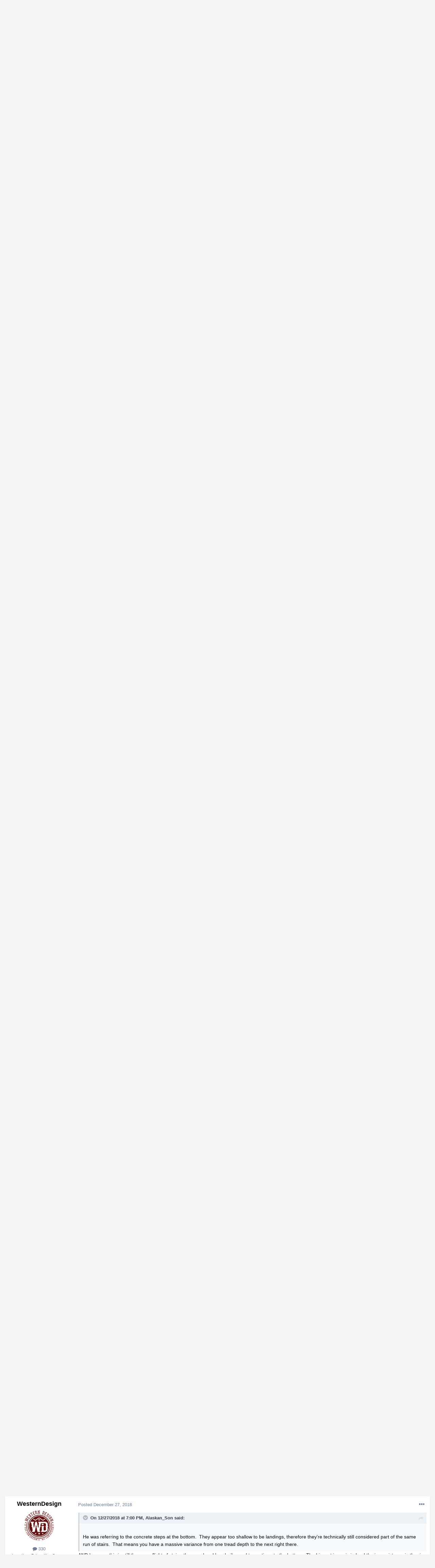

--- FILE ---
content_type: text/html;charset=UTF-8
request_url: https://chieftalk.chiefarchitect.com/topic/20650-as-built-time-from-measure-to-permits/?tab=comments
body_size: 29021
content:
<!DOCTYPE html>
<html lang="en-US" dir="ltr">
	<head>
		<meta charset="utf-8">
		<title>As-built time from measure to permits - General Q &amp; A - ChiefTalk Forum</title>
		

	<meta name="viewport" content="width=device-width, initial-scale=1">


	
	


	<meta name="twitter:card" content="summary" />



	
		
			
				<meta property="og:title" content="As-built time from measure to permits">
			
		
	

	
		
			
				<meta property="og:type" content="website">
			
		
	

	
		
			
				<meta property="og:url" content="https://chieftalk.chiefarchitect.com/topic/20650-as-built-time-from-measure-to-permits/">
			
		
	

	
		
			
				<meta name="description" content="1 hour ago, Alaskan_Son said: He was referring to the concrete steps at the bottom. They appear too shallow to be landings, therefore they&#039;re technically still considered part of the same run of stairs. That means you have a massive variance from one tread depth to the next right there. AND becau...">
			
		
	

	
		
			
				<meta property="og:description" content="1 hour ago, Alaskan_Son said: He was referring to the concrete steps at the bottom. They appear too shallow to be landings, therefore they&#039;re technically still considered part of the same run of stairs. That means you have a massive variance from one tread depth to the next right there. AND becau...">
			
		
	

	
		
			
				<meta property="og:updated_time" content="2018-12-28T01:31:00Z">
			
		
	

	
		
			
				<meta property="og:site_name" content="ChiefTalk Forum">
			
		
	

	
		
			
				<meta property="og:locale" content="en_US">
			
		
	


	
		<link rel="canonical" href="https://chieftalk.chiefarchitect.com/topic/20650-as-built-time-from-measure-to-permits/" />
	




<link rel="manifest" href="https://chieftalk.chiefarchitect.com/manifest.webmanifest/">
<meta name="msapplication-config" content="https://chieftalk.chiefarchitect.com/browserconfig.xml/">
<meta name="msapplication-starturl" content="/">
<meta name="application-name" content="ChiefTalk Forum">

<meta name="apple-mobile-web-app-title" content="ChiefTalk Forum">

	<meta name="theme-color" content="#ffffff">










<link rel="preload" href="//chieftalk.chiefarchitect.com/applications/core/interface/font/fontawesome-webfont.woff2?v=4.7.0" as="font" crossorigin="anonymous">
		


	
		<link href="https://fonts.googleapis.com/css?family=Roboto:300,300i,400,400i,500,700,700i" rel="stylesheet" referrerpolicy="origin">
	



	<link rel='stylesheet' href='//forums-cdn.chiefarchitect.com/chieftalk/css_built_5/341e4a57816af3ba440d891ca87450ff_framework.css.gz?v=3b9f9651701729270097' media='all'>

	<link rel='stylesheet' href='//forums-cdn.chiefarchitect.com/chieftalk/css_built_5/05e81b71abe4f22d6eb8d1a929494829_responsive.css.gz?v=3b9f9651701729270097' media='all'>

	<link rel='stylesheet' href='//forums-cdn.chiefarchitect.com/chieftalk/css_built_5/90eb5adf50a8c640f633d47fd7eb1778_core.css.gz?v=3b9f9651701729270097' media='all'>

	<link rel='stylesheet' href='//forums-cdn.chiefarchitect.com/chieftalk/css_built_5/5a0da001ccc2200dc5625c3f3934497d_core_responsive.css.gz?v=3b9f9651701729270097' media='all'>

	<link rel='stylesheet' href='//forums-cdn.chiefarchitect.com/chieftalk/css_built_5/62e269ced0fdab7e30e026f1d30ae516_forums.css.gz?v=3b9f9651701729270097' media='all'>

	<link rel='stylesheet' href='//forums-cdn.chiefarchitect.com/chieftalk/css_built_5/76e62c573090645fb99a15a363d8620e_forums_responsive.css.gz?v=3b9f9651701729270097' media='all'>

	<link rel='stylesheet' href='//forums-cdn.chiefarchitect.com/chieftalk/css_built_5/ebdea0c6a7dab6d37900b9190d3ac77b_topics.css.gz?v=3b9f9651701729270097' media='all'>





<link rel='stylesheet' href='//forums-cdn.chiefarchitect.com/chieftalk/css_built_5/258adbb6e4f3e83cd3b355f84e3fa002_custom.css.gz?v=3b9f9651701729270097' media='all'>




		
		

	</head>
	<body class='chieftalk_forum ipsApp ipsApp_front ipsJS_none ipsClearfix' data-controller='core.front.core.app' data-message="" data-pageApp='forums' data-pageLocation='front' data-pageModule='forums' data-pageController='topic' itemscope itemtype="http://schema.org/WebSite">
		<meta itemprop="url" content="https://chieftalk.chiefarchitect.com/">
		<a href='#ipsLayout_mainArea' class='ipsHide' title='Go to main content on this page' accesskey='m'>Jump to content</a>
		
		
		<div id='ipsLayout_header' class='ipsClearfix'>
			





			
<ul id='elMobileNav' class='ipsResponsive_hideDesktop' data-controller='core.front.core.mobileNav'>
	
		
			
			
				
				
			
				
					<li id='elMobileBreadcrumb'>
						<a href='https://chieftalk.chiefarchitect.com/forum/7-general-q-a/'>
							<span>General Q &amp; A</span>
						</a>
					</li>
				
				
			
				
				
			
		
	
	
	
	<li >
		<a data-action="defaultStream" href='https://chieftalk.chiefarchitect.com/discover/'><i class="fa fa-newspaper-o" aria-hidden="true"></i></a>
	</li>

	

	
		<li class='ipsJS_show'>
			<a href='https://chieftalk.chiefarchitect.com/search/'><i class='fa fa-search'></i></a>
		</li>
	
  
     <li data-ipsdrawer data-ipsdrawer-drawerelem="#elMobileDrawer">
		<a href="#"><i class="fa fa-navicon"></i></a>
	</li>
</ul>
			<header>
              <div class='custom_user_navigation'>
                <div class='custom_links'>
                <ul class='ipsList_inline right'>
		<li id="chiefarchitect_link"><a href="https://www.chiefarchitect.com/" rel="me" target="_blank">chiefarchitect.com</a></li>
		<li id="homedesigner_link"><a href="https://www.homedesignersoftware.com/" rel="me" target="_blank">HomeDesignerSoftware.com</a></li>
                <li><a title="Facebook" href="https://www.facebook.com/ChiefArchitect" target="_blank">
                   <img src="https://cloud.chiefarchitect.com/1/images/forums/facebook-social-icon-100x100.png" alt="Facebook">
                </a>
                </li>
                <li><a title="YouTube" href="https://www.youtube.com/user/ChiefArchitectInc" target="_blank">
                   <img src="https://cloud.chiefarchitect.com/1/images/forums/youtube-social-icon-100x100.png" alt="YouTube">
                </a>
                </li> 
                <li><a title="Instagram" href="https://www.instagram.com/chiefarchitect/" target="_blank">
                   <img src="https://cloud.chiefarchitect.com/1/images/forums/instagram-social-icon-100x100.png" alt="Instagram">
                </a>
                </li> 
                <li><a title="Pinterest" href="https://www.pinterest.com/chiefarchitect/" target="_blank">
                   <img src="https://cloud.chiefarchitect.com/1/images/forums/pinterest-social-icon-100x100.png" alt="Pinterest">
                </a>
                </li>
                <li><a title="Houzz" href="https://www.houzz.com/pro/chiefarchitect/chief-architect-software" target="_blank">
                   <img src="https://cloud.chiefarchitect.com/1/images/forums/houzz-social-icon-100x100.png" alt="Houzz">
                </a>
                </li>
                <li><a title="Chief Architect Blog" href="https://chiefarchitectblog.com/" target="_blank">
                   <img src="https://cloud.chiefarchitect.com/1/images/forums/chiefblog-social-icon-100x100.png" alt="Chief Architect Blog">
                </a>
                </li>
                <!--<li><a title="chiefarchitect.com" href="https://www.chiefarchitect.com/" target="_blank">
                   <img src="https://cloud.chiefarchitect.com/1/images/forums/chief-architect-social-icon-100x100.png" alt="Chief Architect">
                </a>
                </li>
                <li><a id=chiefMobile title="HomeDesignerSoftware.com " href="https://www.homedesignersoftware.com/" rel="nofollow" target="_blank">
                   <img  src="https://cloud.chiefarchitect.com/1/images/forums/home-designer-social-icon-100x100.png" alt="Home Designer">
                </a>
                </li>-->
                </ul>
                 </div>
                  </div>
				<div class='ipsLayout_container'>
					


<a href='https://chieftalk.chiefarchitect.com/' id='elLogo' accesskey='1'><img src="//forums-cdn.chiefarchitect.com/chieftalk/monthly_2021_10/chieftalk-logo.png.c970419d593b95161b5444f7aa9a79be.png" alt='ChiefTalk Forum'></a>

					

	<ul id="elUserNav" class="ipsList_inline cSignedOut ipsResponsive_showDesktop">
		
		<ul id="elUserNav" class="ipsList_inline cSignedOut ipsClearfix ipsResponsive_hidePhone ipsResponsive_block">
<li id="elSignInLink">


<div id="elUserSignIn_menu" class="ipsMenu_auto">
	<form accept-charset="utf-8" method="post" action="https://chieftalk.chiefarchitect.com/login/" data-controller="core.global.core.login">
		<input type="hidden" name="csrfKey" value="40fd5267aa11babb775c701a30e3dca5"><input type="hidden" name="ref" value="aHR0cHM6Ly9jaGllZnRhbGsuY2hpZWZhcmNoaXRlY3QuY29tL3RvcGljLzIwNjUwLWFzLWJ1aWx0LXRpbWUtZnJvbS1tZWFzdXJlLXRvLXBlcm1pdHMvP3RhYj1jb21tZW50cw=="><div data-role="loginForm">
			
			
			
				<div class="cLogin_popupSingle">
					
						<div class="ipsType_center">
							

<button type="submit" name="_processLogin" value="11" class='ipsButton ipsButton_verySmall ipsButton_fullWidth ipsSocial ' style="background-color: #9ec442">
	
		Sign In or Create Account
	
</button>
						</div>
					
				</div>
			
		</div>
	</form>
</div>

</li>

</ul>
		
	</ul>

				</div>
			</header>
			

	<nav data-controller='core.front.core.navBar' class=' ipsResponsive_showDesktop'>
		<div class='ipsNavBar_primary ipsLayout_container '>
			<ul data-role="primaryNavBar" class='ipsClearfix'>
				


	
		
		
			
		
		<li class='ipsNavBar_active' data-active id='elNavSecondary_1' data-role="navBarItem" data-navApp="core" data-navExt="CustomItem">
			
			
				<a href="https://chieftalk.chiefarchitect.com"  data-navItem-id="1" data-navDefault>
					Browse<span class='ipsNavBar_active__identifier'></span>
				</a>
			
			
				<ul class='ipsNavBar_secondary ' data-role='secondaryNavBar'>
					


	
		
		
			
		
		<li class='ipsNavBar_active' data-active id='elNavSecondary_8' data-role="navBarItem" data-navApp="forums" data-navExt="Forums">
			
			
				<a href="https://chieftalk.chiefarchitect.com"  data-navItem-id="8" data-navDefault>
					Forums<span class='ipsNavBar_active__identifier'></span>
				</a>
			
			
		</li>
	
	

	
		
		
		<li  id='elNavSecondary_9' data-role="navBarItem" data-navApp="gallery" data-navExt="Gallery">
			
			
				<a href="https://chieftalk.chiefarchitect.com/gallery/"  data-navItem-id="9" >
					Gallery<span class='ipsNavBar_active__identifier'></span>
				</a>
			
			
		</li>
	
	

	
		
		
		<li  id='elNavSecondary_10' data-role="navBarItem" data-navApp="core" data-navExt="Guidelines">
			
			
				<a href="https://chieftalk.chiefarchitect.com/guidelines/"  data-navItem-id="10" >
					Guidelines<span class='ipsNavBar_active__identifier'></span>
				</a>
			
			
		</li>
	
	

	
		
		
		<li  id='elNavSecondary_11' data-role="navBarItem" data-navApp="core" data-navExt="StaffDirectory">
			
			
				<a href="https://chieftalk.chiefarchitect.com/staff/"  data-navItem-id="11" >
					Moderators<span class='ipsNavBar_active__identifier'></span>
				</a>
			
			
		</li>
	
	

	
	

					<li class='ipsHide' id='elNavigationMore_1' data-role='navMore'>
						<a href='#' data-ipsMenu data-ipsMenu-appendTo='#elNavigationMore_1' id='elNavigationMore_1_dropdown'>More <i class='fa fa-caret-down'></i></a>
						<ul class='ipsHide ipsMenu ipsMenu_auto' id='elNavigationMore_1_dropdown_menu' data-role='moreDropdown'></ul>
					</li>
				</ul>
			
		</li>
	
	

	
		
		
		<li  id='elNavSecondary_2' data-role="navBarItem" data-navApp="core" data-navExt="CustomItem">
			
			
				<a href="https://chieftalk.chiefarchitect.com/discover/"  data-navItem-id="2" >
					Activity<span class='ipsNavBar_active__identifier'></span>
				</a>
			
			
				<ul class='ipsNavBar_secondary ipsHide' data-role='secondaryNavBar'>
					


	
		
		
		<li  id='elNavSecondary_3' data-role="navBarItem" data-navApp="core" data-navExt="AllActivity">
			
			
				<a href="https://chieftalk.chiefarchitect.com/discover/"  data-navItem-id="3" >
					All Activity<span class='ipsNavBar_active__identifier'></span>
				</a>
			
			
		</li>
	
	

	
	

	
	

	
	

	
		
		
		<li  id='elNavSecondary_7' data-role="navBarItem" data-navApp="core" data-navExt="Search">
			
			
				<a href="https://chieftalk.chiefarchitect.com/search/"  data-navItem-id="7" >
					Search<span class='ipsNavBar_active__identifier'></span>
				</a>
			
			
		</li>
	
	

					<li class='ipsHide' id='elNavigationMore_2' data-role='navMore'>
						<a href='#' data-ipsMenu data-ipsMenu-appendTo='#elNavigationMore_2' id='elNavigationMore_2_dropdown'>More <i class='fa fa-caret-down'></i></a>
						<ul class='ipsHide ipsMenu ipsMenu_auto' id='elNavigationMore_2_dropdown_menu' data-role='moreDropdown'></ul>
					</li>
				</ul>
			
		</li>
	
	

	
	

	
	

	
	

				<li class='ipsHide' id='elNavigationMore' data-role='navMore'>
					<a href='#' data-ipsMenu data-ipsMenu-appendTo='#elNavigationMore' id='elNavigationMore_dropdown'>More</a>
					<ul class='ipsNavBar_secondary ipsHide' data-role='secondaryNavBar'>
						<li class='ipsHide' id='elNavigationMore_more' data-role='navMore'>
							<a href='#' data-ipsMenu data-ipsMenu-appendTo='#elNavigationMore_more' id='elNavigationMore_more_dropdown'>More <i class='fa fa-caret-down'></i></a>
							<ul class='ipsHide ipsMenu ipsMenu_auto' id='elNavigationMore_more_dropdown_menu' data-role='moreDropdown'></ul>
						</li>
					</ul>
				</li>
			</ul>
			

	<div id="elSearchWrapper">
		<div id='elSearch' class='' data-controller='core.front.core.quickSearch'>
			<form accept-charset='utf-8' action='//chieftalk.chiefarchitect.com/search/?do=quicksearch' method='post'>
				<input type='search' id='elSearchField' placeholder='Search...' name='q' autocomplete='off' aria-label='Search'>
				<button class='cSearchSubmit' type="submit" aria-label='Search'><i class="fa fa-search"></i></button>
				<div id="elSearchExpanded">
					<div class="ipsMenu_title">
						Search In
					</div>
					<ul class="ipsSideMenu_list ipsSideMenu_withRadios ipsSideMenu_small" data-ipsSideMenu data-ipsSideMenu-type="radio" data-ipsSideMenu-responsive="false" data-role="searchContexts">
						<li>
							<span class='ipsSideMenu_item ipsSideMenu_itemActive' data-ipsMenuValue='all'>
								<input type="radio" name="type" value="all" checked id="elQuickSearchRadio_type_all">
								<label for='elQuickSearchRadio_type_all' id='elQuickSearchRadio_type_all_label'>Everywhere</label>
							</span>
						</li>
						
						
							<li>
								<span class='ipsSideMenu_item' data-ipsMenuValue='forums_topic'>
									<input type="radio" name="type" value="forums_topic" id="elQuickSearchRadio_type_forums_topic">
									<label for='elQuickSearchRadio_type_forums_topic' id='elQuickSearchRadio_type_forums_topic_label'>Topics</label>
								</span>
							</li>
						
						
							
								<li>
									<span class='ipsSideMenu_item' data-ipsMenuValue='contextual_{&quot;type&quot;:&quot;forums_topic&quot;,&quot;nodes&quot;:7}'>
										<input type="radio" name="type" value='contextual_{&quot;type&quot;:&quot;forums_topic&quot;,&quot;nodes&quot;:7}' id='elQuickSearchRadio_type_contextual_df0d753b19f300520083916014f4ba52'>
										<label for='elQuickSearchRadio_type_contextual_df0d753b19f300520083916014f4ba52' id='elQuickSearchRadio_type_contextual_df0d753b19f300520083916014f4ba52_label'>This Forum</label>
									</span>
								</li>
							
								<li>
									<span class='ipsSideMenu_item' data-ipsMenuValue='contextual_{&quot;type&quot;:&quot;forums_topic&quot;,&quot;item&quot;:20650}'>
										<input type="radio" name="type" value='contextual_{&quot;type&quot;:&quot;forums_topic&quot;,&quot;item&quot;:20650}' id='elQuickSearchRadio_type_contextual_9fa29c6b7ad67f30f576905a9e631a24'>
										<label for='elQuickSearchRadio_type_contextual_9fa29c6b7ad67f30f576905a9e631a24' id='elQuickSearchRadio_type_contextual_9fa29c6b7ad67f30f576905a9e631a24_label'>This Topic</label>
									</span>
								</li>
							
						
						<li data-role="showMoreSearchContexts">
							<span class='ipsSideMenu_item' data-action="showMoreSearchContexts" data-exclude="forums_topic">
								More options...
							</span>
						</li>
					</ul>
					<div class="ipsMenu_title">
						Find results that contain...
					</div>
					<ul class='ipsSideMenu_list ipsSideMenu_withRadios ipsSideMenu_small ipsType_normal' role="radiogroup" data-ipsSideMenu data-ipsSideMenu-type="radio" data-ipsSideMenu-responsive="false" data-filterType='andOr'>
						
							<li>
								<span class='ipsSideMenu_item ipsSideMenu_itemActive' data-ipsMenuValue='or'>
									<input type="radio" name="search_and_or" value="or" checked id="elRadio_andOr_or">
									<label for='elRadio_andOr_or' id='elField_andOr_label_or'><em>Any</em> of my search term words</label>
								</span>
							</li>
						
							<li>
								<span class='ipsSideMenu_item ' data-ipsMenuValue='and'>
									<input type="radio" name="search_and_or" value="and"  id="elRadio_andOr_and">
									<label for='elRadio_andOr_and' id='elField_andOr_label_and'><em>All</em> of my search term words</label>
								</span>
							</li>
						
					</ul>
					<div class="ipsMenu_title">
						Find results in...
					</div>
					<ul class='ipsSideMenu_list ipsSideMenu_withRadios ipsSideMenu_small ipsType_normal' role="radiogroup" data-ipsSideMenu data-ipsSideMenu-type="radio" data-ipsSideMenu-responsive="false" data-filterType='searchIn'>
						<li>
							<span class='ipsSideMenu_item ipsSideMenu_itemActive' data-ipsMenuValue='all'>
								<input type="radio" name="search_in" value="all" checked id="elRadio_searchIn_and">
								<label for='elRadio_searchIn_and' id='elField_searchIn_label_all'>Content titles and body</label>
							</span>
						</li>
						<li>
							<span class='ipsSideMenu_item' data-ipsMenuValue='titles'>
								<input type="radio" name="search_in" value="titles" id="elRadio_searchIn_titles">
								<label for='elRadio_searchIn_titles' id='elField_searchIn_label_titles'>Content titles only</label>
							</span>
						</li>
					</ul>
				</div>
			</form>
		</div>
	</div>

		</div>
	</nav>

		</div>
		
		<main role='main' id='ipsLayout_body' class='ipsLayout_container'>
			<div id='ipsLayout_contentArea'>
				<div id='ipsLayout_contentWrapper'>
					
<nav class='ipsBreadcrumb ipsBreadcrumb_top ipsFaded_withHover'>
	

	<ul class='ipsList_inline ipsPos_right'>
		
		<li >
			<a data-action="defaultStream" class='ipsType_light '  href='https://chieftalk.chiefarchitect.com/discover/'><i class="fa fa-newspaper-o" aria-hidden="true"></i> <span>All Activity</span></a>
		</li>
		
	</ul>

	<ul data-role="breadcrumbList">
		<li>
			<a title="Home" href='https://chieftalk.chiefarchitect.com/'>
				<span>Home <i class='fa fa-angle-right'></i></span>
			</a>
		</li>
		
		
			<li>
				
					<a href='https://chieftalk.chiefarchitect.com/forum/6-discussion/'>
						<span>Discussion <i class='fa fa-angle-right' aria-hidden="true"></i></span>
					</a>
				
			</li>
		
			<li>
				
					<a href='https://chieftalk.chiefarchitect.com/forum/7-general-q-a/'>
						<span>General Q &amp; A <i class='fa fa-angle-right' aria-hidden="true"></i></span>
					</a>
				
			</li>
		
			<li>
				
					As-built time from measure to permits
				
			</li>
		
	</ul>
</nav>
					
					<div id='ipsLayout_mainArea'>
						
						
						

	



						


<div class='ipsPageHeader ipsResponsive_pull ipsBox ipsPadding sm:ipsPadding:half ipsMargin_bottom'>
	
	<div class='ipsFlex ipsFlex-ai:center ipsFlex-fw:wrap ipsGap:4'>
		<div class='ipsFlex-flex:11'>
			<h1 class='ipsType_pageTitle ipsContained_container'>
				

				
				
					<span class='ipsType_break ipsContained'>
						<span>As-built time from measure to permits</span>
					</span>
				
			</h1>
			
			
		</div>
		
			<div class='ipsFlex-flex:00 ipsType_light'>
				
				
<div  class='ipsClearfix ipsRating  ipsRating_veryLarge'>
	
	<ul class='ipsRating_collective'>
		
			
				<li class='ipsRating_off'>
					<i class='fa fa-star'></i>
				</li>
			
		
			
				<li class='ipsRating_off'>
					<i class='fa fa-star'></i>
				</li>
			
		
			
				<li class='ipsRating_off'>
					<i class='fa fa-star'></i>
				</li>
			
		
			
				<li class='ipsRating_off'>
					<i class='fa fa-star'></i>
				</li>
			
		
			
				<li class='ipsRating_off'>
					<i class='fa fa-star'></i>
				</li>
			
		
	</ul>
</div>
			</div>
		
	</div>
	<hr class='ipsHr'>
	<div class='ipsPageHeader__meta ipsFlex ipsFlex-jc:between ipsFlex-ai:center ipsFlex-fw:wrap ipsGap:3'>
		<div class='ipsFlex-flex:11'>
			<div class='ipsPhotoPanel ipsPhotoPanel_mini ipsPhotoPanel_notPhone ipsClearfix'>
				


	<a href="https://chieftalk.chiefarchitect.com/profile/425-waltsyd/" data-ipsHover data-ipsHover-width="370" data-ipsHover-target="https://chieftalk.chiefarchitect.com/profile/425-waltsyd/?do=hovercard" class="ipsUserPhoto ipsUserPhoto_mini" title="Go to waltsyd's profile">
		<img src='//forums-cdn.chiefarchitect.com/chieftalk/set_resources_5/84c1e40ea0e759e3f1505eb1788ddf3c_default_photo.png' alt='waltsyd' loading="lazy">
	</a>

				<div>
					<p class='ipsType_reset ipsType_blendLinks'>
						<span class='ipsType_normal'>
						
							<strong>By 


<a href='https://chieftalk.chiefarchitect.com/profile/425-waltsyd/' data-ipsHover data-ipsHover-width='370' data-ipsHover-target='https://chieftalk.chiefarchitect.com/profile/425-waltsyd/?do=hovercard&amp;referrer=https%253A%252F%252Fchieftalk.chiefarchitect.com%252Ftopic%252F20650-as-built-time-from-measure-to-permits%252F%253Ftab%253Dcomments' title="Go to waltsyd's profile" class="ipsType_break">waltsyd</a>, </strong><br />
							<span class='ipsType_light'><time datetime='2018-12-26T21:38:32Z' title='12/26/18 09:38  PM' data-short='7 yr'>December 26, 2018</time> in <a href="https://chieftalk.chiefarchitect.com/forum/7-general-q-a/">General Q &amp; A</a></span>
						
						</span>
					</p>
				</div>
			</div>
		</div>
		
			<div class='ipsFlex-flex:01 ipsResponsive_hidePhone'>
				<div class='ipsFlex ipsFlex-ai:center ipsFlex-jc:center ipsGap:3 ipsGap_row:0'>
					
						


    <a href='#elShareItem_1891979914_menu' id='elShareItem_1891979914' data-ipsMenu class='ipsShareButton ipsButton ipsButton_verySmall ipsButton_link ipsButton_link--light'>
        <span><i class='fa fa-share-alt'></i></span> &nbsp;Share
    </a>

    <div class='ipsPadding ipsMenu ipsMenu_auto ipsHide' id='elShareItem_1891979914_menu' data-controller="core.front.core.sharelink">
        <ul class='ipsList_inline'>
            
                <li>
<a href="https://www.facebook.com/sharer/sharer.php?u=https%3A%2F%2Fchieftalk.chiefarchitect.com%2Ftopic%2F20650-as-built-time-from-measure-to-permits%2F" class="cShareLink cShareLink_facebook" target="_blank" data-role="shareLink" title='Share on Facebook' data-ipsTooltip rel='noopener'>
	<i class="fa fa-facebook"></i>
</a></li>
            
                <li>
<a href="mailto:?subject=As-built%20time%20from%20measure%20to%20permits&body=https%3A%2F%2Fchieftalk.chiefarchitect.com%2Ftopic%2F20650-as-built-time-from-measure-to-permits%2F" rel='nofollow' class='cShareLink cShareLink_email' title='Share via email' data-ipsTooltip>
	<i class="fa fa-envelope"></i>
</a></li>
            
                <li>
<a href="http://pinterest.com/pin/create/button/?url=https://chieftalk.chiefarchitect.com/topic/20650-as-built-time-from-measure-to-permits/&amp;media=" class="cShareLink cShareLink_pinterest" target="_blank" data-role="shareLink" title='Share on Pinterest' data-ipsTooltip rel='noopener'>
	<i class="fa fa-pinterest"></i>
</a></li>
            
        </ul>
        
            <hr class='ipsHr'>
            <button class='ipsHide ipsButton ipsButton_verySmall ipsButton_light ipsButton_fullWidth ipsMargin_top:half' data-controller='core.front.core.webshare' data-role='webShare' data-webShareTitle='As-built time from measure to permits' data-webShareText='As-built time from measure to permits' data-webShareUrl='https://chieftalk.chiefarchitect.com/topic/20650-as-built-time-from-measure-to-permits/'>More sharing options...</button>
        
    </div>

					
					



					

<div data-followApp='forums' data-followArea='topic' data-followID='20650' data-controller='core.front.core.followButton'>
	

	<a href='https://chieftalk.chiefarchitect.com/login/' class="ipsFollow ipsPos_middle ipsButton ipsButton_light ipsButton_verySmall " data-role="followButton" data-ipsTooltip title='Sign in to follow this'>
		<span>Followers</span>
		<span class='ipsCommentCount'>3</span>
	</a>

</div>
				</div>
			</div>
					
	</div>
	
	
</div>






<div class='ipsClearfix'>
	<ul class="ipsToolList ipsToolList_horizontal ipsClearfix ipsSpacer_both ipsResponsive_hidePhone">
		
		
		
	</ul>
</div>

<div id='comments' data-controller='core.front.core.commentFeed,forums.front.topic.view, core.front.core.ignoredComments' data-autoPoll data-baseURL='https://chieftalk.chiefarchitect.com/topic/20650-as-built-time-from-measure-to-permits/' data-lastPage data-feedID='topic-20650' class='cTopic ipsClear ipsSpacer_top'>
	
		
	

	

<div data-controller='core.front.core.recommendedComments' data-url='https://chieftalk.chiefarchitect.com/topic/20650-as-built-time-from-measure-to-permits/?recommended=comments' class='ipsRecommendedComments ipsHide'>
	<div data-role="recommendedComments">
		<h2 class='ipsType_sectionHead ipsType_large ipsType_bold ipsMargin_bottom'>Recommended Posts</h2>
		
	</div>
</div>
	
	<div data-role='commentFeed' data-controller='core.front.core.moderation'>
		<form action="https://chieftalk.chiefarchitect.com/topic/20650-as-built-time-from-measure-to-permits/?csrfKey=40fd5267aa11babb775c701a30e3dca5&amp;do=multimodComment" method="post" data-ipsPageAction data-role='moderationTools'>
			
			
				

					

					
					



<a id='comment-167854'></a>
<article  id='elComment_167854' class='cPost ipsBox ipsResponsive_pull  ipsComment  ipsComment_parent ipsClearfix ipsClear ipsColumns ipsColumns_noSpacing ipsColumns_collapsePhone    '>
	

	

	<div class='cAuthorPane_mobile ipsResponsive_showPhone'>
		<div class='cAuthorPane_photo'>
			<div class='cAuthorPane_photoWrap'>
				


	<a href="https://chieftalk.chiefarchitect.com/profile/425-waltsyd/" data-ipsHover data-ipsHover-width="370" data-ipsHover-target="https://chieftalk.chiefarchitect.com/profile/425-waltsyd/?do=hovercard" class="ipsUserPhoto ipsUserPhoto_large" title="Go to waltsyd's profile">
		<img src='//forums-cdn.chiefarchitect.com/chieftalk/set_resources_5/84c1e40ea0e759e3f1505eb1788ddf3c_default_photo.png' alt='waltsyd' loading="lazy">
	</a>

			</div>
		</div>
		<div class='cAuthorPane_content'>
			<h3 class='ipsType_sectionHead cAuthorPane_author ipsType_break ipsType_blendLinks ipsFlex ipsFlex-ai:center'>
				


<a href='https://chieftalk.chiefarchitect.com/profile/425-waltsyd/' data-ipsHover data-ipsHover-width='370' data-ipsHover-target='https://chieftalk.chiefarchitect.com/profile/425-waltsyd/?do=hovercard&amp;referrer=https%253A%252F%252Fchieftalk.chiefarchitect.com%252Ftopic%252F20650-as-built-time-from-measure-to-permits%252F%253Ftab%253Dcomments' title="Go to waltsyd's profile" class="ipsType_break">waltsyd</a>
			</h3>
			<div class='ipsType_light ipsType_reset'>
				<a href='https://chieftalk.chiefarchitect.com/topic/20650-as-built-time-from-measure-to-permits/?do=findComment&amp;comment=167854' class='ipsType_blendLinks'>Posted <time datetime='2018-12-26T21:38:32Z' title='12/26/18 09:38  PM' data-short='7 yr'>December 26, 2018</time></a>
				
			</div>
		</div>
	</div>
	<aside class='ipsComment_author cAuthorPane ipsColumn ipsColumn_medium ipsResponsive_hidePhone'>
		<h3 class='ipsType_sectionHead cAuthorPane_author ipsType_blendLinks ipsType_break'><strong>


<a href='https://chieftalk.chiefarchitect.com/profile/425-waltsyd/' data-ipsHover data-ipsHover-width='370' data-ipsHover-target='https://chieftalk.chiefarchitect.com/profile/425-waltsyd/?do=hovercard&amp;referrer=https%253A%252F%252Fchieftalk.chiefarchitect.com%252Ftopic%252F20650-as-built-time-from-measure-to-permits%252F%253Ftab%253Dcomments' title="Go to waltsyd's profile" class="ipsType_break">waltsyd</a></strong>
			
		</h3>
		<ul class='cAuthorPane_info ipsList_reset'>
			<li data-role='photo' class='cAuthorPane_photo'>
				<div class='cAuthorPane_photoWrap'>
					


	<a href="https://chieftalk.chiefarchitect.com/profile/425-waltsyd/" data-ipsHover data-ipsHover-width="370" data-ipsHover-target="https://chieftalk.chiefarchitect.com/profile/425-waltsyd/?do=hovercard" class="ipsUserPhoto ipsUserPhoto_large" title="Go to waltsyd's profile">
		<img src='//forums-cdn.chiefarchitect.com/chieftalk/set_resources_5/84c1e40ea0e759e3f1505eb1788ddf3c_default_photo.png' alt='waltsyd' loading="lazy">
	</a>

				</div>
			</li>
			
				<!--<li data-role='group'>Members</li>-->
				
			
			
				<li data-role='stats' class='ipsMargin_top'>
					<ul class="ipsList_reset ipsType_light ipsFlex ipsFlex-ai:center ipsFlex-jc:center ipsGap_row:2 cAuthorPane_stats">
						<li>
							<a href="https://chieftalk.chiefarchitect.com/profile/425-waltsyd/content/" title="23 posts" data-ipsTooltip class="ipsType_blendLinks">
								<i class="fa fa-comment"></i> 23
							</a>
						</li>
						
					</ul>
				</li>
			
			
				

			
		</ul>
	</aside>
	<div class='ipsColumn ipsColumn_fluid ipsMargin:none'>
		

<div id="comment-167854_wrap" data-controller="core.front.core.comment" data-commentapp="forums" data-commenttype="forums" data-commentid="167854" data-quotedata="{&quot;userid&quot;:425,&quot;username&quot;:&quot;waltsyd&quot;,&quot;timestamp&quot;:1545860312,&quot;contentapp&quot;:&quot;forums&quot;,&quot;contenttype&quot;:&quot;forums&quot;,&quot;contentid&quot;:20650,&quot;contentclass&quot;:&quot;forums_Topic&quot;,&quot;contentcommentid&quot;:167854}" class="ipsComment_content ipsType_medium">

	<div class="ipsComment_meta ipsType_light ipsFlex ipsFlex-ai:center ipsFlex-jc:between ipsFlex-fd:row-reverse">
		<div class="ipsType_light ipsType_reset ipsType_blendLinks ipsComment_toolWrap">
			<div class="ipsResponsive_hidePhone ipsComment_badges">
				<ul class="ipsList_reset ipsFlex ipsFlex-jc:end ipsFlex-fw:wrap ipsGap:2 ipsGap_row:1">
					
					
					
					
					
				</ul>
</div>
			<ul class="ipsList_reset ipsComment_tools">
<li>
					<a href="#elControls_167854_menu" class="ipsComment_ellipsis" id="elControls_167854" title="More options..." data-ipsmenu data-ipsmenu-appendto="#comment-167854_wrap"><i class="fa fa-ellipsis-h"></i></a>
					<ul id="elControls_167854_menu" class="ipsMenu ipsMenu_narrow ipsHide">
						
						
							<li class="ipsMenu_item"><a href="https://chieftalk.chiefarchitect.com/topic/20650-as-built-time-from-measure-to-permits/" title="Share this post" data-ipsdialog data-ipsdialog-size="narrow" data-ipsdialog-content="#elShareComment_167854_menu" data-ipsdialog-title="Share this post" id="elSharePost_167854" data-role="shareComment">Share</a></li>
						
                        
						
						
						
							
								
							
							
							
							
							
							
						
					</ul>
</li>
				
			</ul>
</div>

		<div class="ipsType_reset ipsResponsive_hidePhone">
			<a href="https://chieftalk.chiefarchitect.com/topic/20650-as-built-time-from-measure-to-permits/?do=findComment&amp;comment=167854" class="ipsType_blendLinks">Posted <time datetime='2018-12-26T21:38:32Z' title='12/26/18 09:38  PM' data-short='7 yr'>December 26, 2018</time></a> 
			
			<span class="ipsResponsive_hidePhone">
				
				
			</span>
		</div>
	</div>

	

    

	<div class="cPost_contentWrap">
		
		<div data-role="commentContent" class="ipsType_normal ipsType_richText ipsPadding_bottom ipsContained" data-controller="core.front.core.lightboxedImages">
			
<p>
	I've done a dozen or so plans all the way to permit and construction drawings. I use these plan in-house so I haven't really worried too much about how long it takes to make them; I enjoy it and am a bit perfectionist so I'm not worried about that.
</p>

<p>
	 
</p>

<p>
	But this time, my mother-in-law needed some help. She lives in a different state. Thirty years of multiple additions and alterations without the proper permits has landed her in hot water with the city (a silicon valley city that used to be a bit sleepy...). So, I offered to do her as-built and submission layouts to help with the impending fines and legal actions. She insisted I charge her for my work. I guess I'm slow, but the plans (and permit submissions) have taken about 200 hours! The home is two story with a cellar. It has six bedrooms, five bathrooms, a large deck off the upper floor, and a garage and other outbuildings. Measuring took extra time because she is a bit of a hoarder (which led to some violations in fact), and there were tenants in a few of the upstairs bedrooms. And she seemed to want things to be a bit more accurate than I would maybe have done in this case. I managed to use the layouts for three different permit correction submissions so that saved a bit of effort--several plan sets could be generated with the one plan and layout file.
</p>

<p>
	 
</p>

<p>
	There were custom railings, a bit of detail around the front, various odd roofs, and the site plans were complicated by the fact that the city wanted every tree mapped, measured, and identified. I had a couple of meetings with city staff over plan drafts. I had to do some research about specific city requirements.
</p>

<p>
	 
</p>

<p>
	I plan to reduce my hour count by 30% to account for some learning curves here and there. But, in your opinion, is 200 hours too much time? Am I just slow?
</p>

<p><a href="//forums-cdn.chiefarchitect.com/chieftalk/monthly_2018_12/12-26-2018.jpg.64d5f6581203f6e0330f1fc8be3b807b.jpg" class="ipsAttachLink ipsAttachLink_image"><img data-fileid="40775" src="//forums-cdn.chiefarchitect.com/chieftalk/monthly_2018_12/12-26-2018.thumb.jpg.deaf1700eeae96456182181c31ba119b.jpg" class="ipsImage ipsImage_thumbnailed" alt="12-26-2018.jpg"></a></p>
<p><a href="//forums-cdn.chiefarchitect.com/chieftalk/monthly_2018_12/12-26-2018-2.jpg.c9d6d1652c4ca702177903c533f1068c.jpg" class="ipsAttachLink ipsAttachLink_image"><img data-fileid="40778" src="//forums-cdn.chiefarchitect.com/chieftalk/monthly_2018_12/12-26-2018-2.thumb.jpg.7177cfbeaaadfcb0e4e8088b2014f80e.jpg" class="ipsImage ipsImage_thumbnailed" alt="12-26-2018-2.jpg"></a></p>

			
		</div>

		
			<div class="ipsItemControls">
				
					
						

	<div data-controller='core.front.core.reaction' class='ipsItemControls_right ipsClearfix '>	
		<div class='ipsReact ipsPos_right'>
			
				
				<div class='ipsReact_blurb ' data-role='reactionBlurb'>
					
						

	
	<ul class='ipsReact_reactions'>
		
		
			
				
				<li class='ipsReact_reactCount'>
					
						<span data-ipsTooltip title="Like">
					
							<span>
								<img src='//forums-cdn.chiefarchitect.com/chieftalk/reactions/react_like.png' alt="Like" loading="lazy">
							</span>
							<span>
								1
							</span>
					
						</span>
					
				</li>
			
		
	</ul>

					
				</div>
			
			
			
		</div>
	</div>

					
				
				<ul class="ipsComment_controls ipsClearfix ipsItemControls_left" data-role="commentControls">
					
						
						
						
					
					<li class="ipsHide" data-role="commentLoading">
						<span class="ipsLoading ipsLoading_tiny ipsLoading_noAnim"></span>
					</li>
				</ul>
</div>
		

		
			

		
	</div>

	

	



<div class='ipsPadding ipsHide cPostShareMenu' id='elShareComment_167854_menu'>
	<h5 class='ipsType_normal ipsType_reset'>Link to comment</h5>
	
		
	
	
	<input type='text' value='https://chieftalk.chiefarchitect.com/topic/20650-as-built-time-from-measure-to-permits/' class='ipsField_fullWidth'>

	
	<h5 class='ipsType_normal ipsType_reset ipsSpacer_top'>Share on other sites</h5>
	

	<ul class='ipsList_inline ipsList_noSpacing ipsClearfix' data-controller="core.front.core.sharelink">
		
			<li>
<a href="https://www.facebook.com/sharer/sharer.php?u=https%3A%2F%2Fchieftalk.chiefarchitect.com%2Ftopic%2F20650-as-built-time-from-measure-to-permits%2F%3Fdo%3DfindComment%26comment%3D167854" class="cShareLink cShareLink_facebook" target="_blank" data-role="shareLink" title='Share on Facebook' data-ipsTooltip rel='noopener'>
	<i class="fa fa-facebook"></i>
</a></li>
		
			<li>
<a href="mailto:?subject=As-built%20time%20from%20measure%20to%20permits&body=https%3A%2F%2Fchieftalk.chiefarchitect.com%2Ftopic%2F20650-as-built-time-from-measure-to-permits%2F%3Fdo%3DfindComment%26comment%3D167854" rel='nofollow' class='cShareLink cShareLink_email' title='Share via email' data-ipsTooltip>
	<i class="fa fa-envelope"></i>
</a></li>
		
			<li>
<a href="http://pinterest.com/pin/create/button/?url=https://chieftalk.chiefarchitect.com/topic/20650-as-built-time-from-measure-to-permits/?do=findComment%26comment=167854&amp;media=" class="cShareLink cShareLink_pinterest" target="_blank" data-role="shareLink" title='Share on Pinterest' data-ipsTooltip rel='noopener'>
	<i class="fa fa-pinterest"></i>
</a></li>
		
	</ul>


	<hr class='ipsHr'>
	<button class='ipsHide ipsButton ipsButton_small ipsButton_light ipsButton_fullWidth ipsMargin_top:half' data-controller='core.front.core.webshare' data-role='webShare' data-webShareTitle='As-built time from measure to permits' data-webShareText='I&#039;ve done a dozen or so plans all the way to permit and construction drawings. I use these plan in-house so I haven&#039;t really worried too much about how long it takes to make them; I enjoy it and am a bit perfectionist so I&#039;m not worried about that.
 


	 
 


	But this time, my mother-in-law needed some help. She lives in a different state. Thirty years of multiple additions and alterations without the proper permits has landed her in hot water with the city (a silicon valley city that used to be a bit sleepy...). So, I offered to do her as-built and submission layouts to help with the impending fines and legal actions. She insisted I charge her for my work. I guess I&#039;m slow, but the plans (and permit submissions) have taken about 200 hours! The home is two story with a cellar. It has six bedrooms, five bathrooms, a large deck off the upper floor, and a garage and other outbuildings. Measuring took extra time because she is a bit of a hoarder (which led to some violations in fact), and there were tenants in a few of the upstairs bedrooms. And she seemed to want things to be a bit more accurate than I would maybe have done in this case. I managed to use the layouts for three different permit correction submissions so that saved a bit of effort--several plan sets could be generated with the one plan and layout file.
 


	 
 


	There were custom railings, a bit of detail around the front, various odd roofs, and the site plans were complicated by the fact that the city wanted every tree mapped, measured, and identified. I had a couple of meetings with city staff over plan drafts. I had to do some research about specific city requirements.
 


	 
 


	I plan to reduce my hour count by 30% to account for some learning curves here and there. But, in your opinion, is 200 hours too much time? Am I just slow?
 

 
 
' data-webShareUrl='https://chieftalk.chiefarchitect.com/topic/20650-as-built-time-from-measure-to-permits/?do=findComment&amp;comment=167854'>More sharing options...</button>

	
</div>
</div>

	</div>
</article>
					
					
					
				

					

					
					



<a id='comment-167859'></a>
<article  id='elComment_167859' class='cPost ipsBox ipsResponsive_pull  ipsComment  ipsComment_parent ipsClearfix ipsClear ipsColumns ipsColumns_noSpacing ipsColumns_collapsePhone    '>
	

	

	<div class='cAuthorPane_mobile ipsResponsive_showPhone'>
		<div class='cAuthorPane_photo'>
			<div class='cAuthorPane_photoWrap'>
				


	<a href="https://chieftalk.chiefarchitect.com/profile/4392-shanek/" data-ipsHover data-ipsHover-width="370" data-ipsHover-target="https://chieftalk.chiefarchitect.com/profile/4392-shanek/?do=hovercard" class="ipsUserPhoto ipsUserPhoto_large" title="Go to ShaneK's profile">
		<img src='//forums-cdn.chiefarchitect.com/chieftalk/monthly_2016_11/583242e9190d2_ShaneBldr.logoNortonlogo.thumb.PNG.f86a3e09c01a6d5ab98765d74d4fd74f.PNG' alt='ShaneK' loading="lazy">
	</a>

			</div>
		</div>
		<div class='cAuthorPane_content'>
			<h3 class='ipsType_sectionHead cAuthorPane_author ipsType_break ipsType_blendLinks ipsFlex ipsFlex-ai:center'>
				


<a href='https://chieftalk.chiefarchitect.com/profile/4392-shanek/' data-ipsHover data-ipsHover-width='370' data-ipsHover-target='https://chieftalk.chiefarchitect.com/profile/4392-shanek/?do=hovercard&amp;referrer=https%253A%252F%252Fchieftalk.chiefarchitect.com%252Ftopic%252F20650-as-built-time-from-measure-to-permits%252F%253Ftab%253Dcomments' title="Go to ShaneK's profile" class="ipsType_break">ShaneK</a>
			</h3>
			<div class='ipsType_light ipsType_reset'>
				<a href='https://chieftalk.chiefarchitect.com/topic/20650-as-built-time-from-measure-to-permits/?do=findComment&amp;comment=167859' class='ipsType_blendLinks'>Posted <time datetime='2018-12-26T22:17:37Z' title='12/26/18 10:17  PM' data-short='7 yr'>December 26, 2018</time></a>
				
			</div>
		</div>
	</div>
	<aside class='ipsComment_author cAuthorPane ipsColumn ipsColumn_medium ipsResponsive_hidePhone'>
		<h3 class='ipsType_sectionHead cAuthorPane_author ipsType_blendLinks ipsType_break'><strong>


<a href='https://chieftalk.chiefarchitect.com/profile/4392-shanek/' data-ipsHover data-ipsHover-width='370' data-ipsHover-target='https://chieftalk.chiefarchitect.com/profile/4392-shanek/?do=hovercard&amp;referrer=https%253A%252F%252Fchieftalk.chiefarchitect.com%252Ftopic%252F20650-as-built-time-from-measure-to-permits%252F%253Ftab%253Dcomments' title="Go to ShaneK's profile" class="ipsType_break">ShaneK</a></strong>
			
		</h3>
		<ul class='cAuthorPane_info ipsList_reset'>
			<li data-role='photo' class='cAuthorPane_photo'>
				<div class='cAuthorPane_photoWrap'>
					


	<a href="https://chieftalk.chiefarchitect.com/profile/4392-shanek/" data-ipsHover data-ipsHover-width="370" data-ipsHover-target="https://chieftalk.chiefarchitect.com/profile/4392-shanek/?do=hovercard" class="ipsUserPhoto ipsUserPhoto_large" title="Go to ShaneK's profile">
		<img src='//forums-cdn.chiefarchitect.com/chieftalk/monthly_2016_11/583242e9190d2_ShaneBldr.logoNortonlogo.thumb.PNG.f86a3e09c01a6d5ab98765d74d4fd74f.PNG' alt='ShaneK' loading="lazy">
	</a>

				</div>
			</li>
			
				<!--<li data-role='group'>Members</li>-->
				
			
			
				<li data-role='stats' class='ipsMargin_top'>
					<ul class="ipsList_reset ipsType_light ipsFlex ipsFlex-ai:center ipsFlex-jc:center ipsGap_row:2 cAuthorPane_stats">
						<li>
							<a href="https://chieftalk.chiefarchitect.com/profile/4392-shanek/content/" title="1007 posts" data-ipsTooltip class="ipsType_blendLinks">
								<i class="fa fa-comment"></i> 1k
							</a>
						</li>
						
							<li>
								<a href='https://chieftalk.chiefarchitect.com/profile/4392-shanek/solutions/' title="11 solutions" data-ipsTooltip class='ipsType_blendLinks'>
									<i class='fa fa-check-circle'></i> 11
								</a>
							</li>
						
					</ul>
				</li>
			
			
				

	
	<li data-role='custom-field' class='ipsResponsive_hidePhone ipsType_break'>
		
<span class='ft'>Location</span><span class='fc'>Caro, MI.</span>
	</li>
	

			
		</ul>
	</aside>
	<div class='ipsColumn ipsColumn_fluid ipsMargin:none'>
		

<div id="comment-167859_wrap" data-controller="core.front.core.comment" data-commentapp="forums" data-commenttype="forums" data-commentid="167859" data-quotedata="{&quot;userid&quot;:4392,&quot;username&quot;:&quot;ShaneK&quot;,&quot;timestamp&quot;:1545862657,&quot;contentapp&quot;:&quot;forums&quot;,&quot;contenttype&quot;:&quot;forums&quot;,&quot;contentid&quot;:20650,&quot;contentclass&quot;:&quot;forums_Topic&quot;,&quot;contentcommentid&quot;:167859}" class="ipsComment_content ipsType_medium">

	<div class="ipsComment_meta ipsType_light ipsFlex ipsFlex-ai:center ipsFlex-jc:between ipsFlex-fd:row-reverse">
		<div class="ipsType_light ipsType_reset ipsType_blendLinks ipsComment_toolWrap">
			<div class="ipsResponsive_hidePhone ipsComment_badges">
				<ul class="ipsList_reset ipsFlex ipsFlex-jc:end ipsFlex-fw:wrap ipsGap:2 ipsGap_row:1">
					
					
					
					
					
				</ul>
</div>
			<ul class="ipsList_reset ipsComment_tools">
<li>
					<a href="#elControls_167859_menu" class="ipsComment_ellipsis" id="elControls_167859" title="More options..." data-ipsmenu data-ipsmenu-appendto="#comment-167859_wrap"><i class="fa fa-ellipsis-h"></i></a>
					<ul id="elControls_167859_menu" class="ipsMenu ipsMenu_narrow ipsHide">
						
						
							<li class="ipsMenu_item"><a href="https://chieftalk.chiefarchitect.com/topic/20650-as-built-time-from-measure-to-permits/?do=findComment&amp;comment=167859" title="Share this post" data-ipsdialog data-ipsdialog-size="narrow" data-ipsdialog-content="#elShareComment_167859_menu" data-ipsdialog-title="Share this post" id="elSharePost_167859" data-role="shareComment">Share</a></li>
						
                        
						
						
						
							
								
							
							
							
							
							
							
						
					</ul>
</li>
				
			</ul>
</div>

		<div class="ipsType_reset ipsResponsive_hidePhone">
			<a href="https://chieftalk.chiefarchitect.com/topic/20650-as-built-time-from-measure-to-permits/?do=findComment&amp;comment=167859" class="ipsType_blendLinks">Posted <time datetime='2018-12-26T22:17:37Z' title='12/26/18 10:17  PM' data-short='7 yr'>December 26, 2018</time></a> 
			
			<span class="ipsResponsive_hidePhone">
				
				
			</span>
		</div>
	</div>

	

    

	<div class="cPost_contentWrap">
		
		<div data-role="commentContent" class="ipsType_normal ipsType_richText ipsPadding_bottom ipsContained" data-controller="core.front.core.lightboxedImages">
			<p>
	I have 30 hrs into this project, design and layout. Permits pulled and foundation starts in 3 weeks. I do not do 3d plot plans, only 2d site plan for City.<a class="ipsAttachLink ipsAttachLink_image" href="//forums-cdn.chiefarchitect.com/chieftalk/monthly_2018_12/2018-12-26_17-16-19.png.5285c231b58e61f4ee96f7066bca4edd.png" data-fileid="40779" rel=""><img class="ipsImage ipsImage_thumbnailed" data-fileid="40779" src="//forums-cdn.chiefarchitect.com/chieftalk/monthly_2018_12/2018-12-26_17-16-19.thumb.png.66296f95444186ba74ea11b03816b957.png" alt="2018-12-26_17-16-19.thumb.png.66296f95444186ba74ea11b03816b957.png" /></a>
</p>

			
		</div>

		

		
			

		
	</div>

	

	



<div class='ipsPadding ipsHide cPostShareMenu' id='elShareComment_167859_menu'>
	<h5 class='ipsType_normal ipsType_reset'>Link to comment</h5>
	
		
	
	
	<input type='text' value='https://chieftalk.chiefarchitect.com/topic/20650-as-built-time-from-measure-to-permits/?do=findComment&amp;comment=167859' class='ipsField_fullWidth'>

	
	<h5 class='ipsType_normal ipsType_reset ipsSpacer_top'>Share on other sites</h5>
	

	<ul class='ipsList_inline ipsList_noSpacing ipsClearfix' data-controller="core.front.core.sharelink">
		
			<li>
<a href="https://www.facebook.com/sharer/sharer.php?u=https%3A%2F%2Fchieftalk.chiefarchitect.com%2Ftopic%2F20650-as-built-time-from-measure-to-permits%2F%3Fdo%3DfindComment%26comment%3D167859" class="cShareLink cShareLink_facebook" target="_blank" data-role="shareLink" title='Share on Facebook' data-ipsTooltip rel='noopener'>
	<i class="fa fa-facebook"></i>
</a></li>
		
			<li>
<a href="mailto:?subject=As-built%20time%20from%20measure%20to%20permits&body=https%3A%2F%2Fchieftalk.chiefarchitect.com%2Ftopic%2F20650-as-built-time-from-measure-to-permits%2F%3Fdo%3DfindComment%26comment%3D167859" rel='nofollow' class='cShareLink cShareLink_email' title='Share via email' data-ipsTooltip>
	<i class="fa fa-envelope"></i>
</a></li>
		
			<li>
<a href="http://pinterest.com/pin/create/button/?url=https://chieftalk.chiefarchitect.com/topic/20650-as-built-time-from-measure-to-permits/?do=findComment%26comment=167859&amp;media=" class="cShareLink cShareLink_pinterest" target="_blank" data-role="shareLink" title='Share on Pinterest' data-ipsTooltip rel='noopener'>
	<i class="fa fa-pinterest"></i>
</a></li>
		
	</ul>


	<hr class='ipsHr'>
	<button class='ipsHide ipsButton ipsButton_small ipsButton_light ipsButton_fullWidth ipsMargin_top:half' data-controller='core.front.core.webshare' data-role='webShare' data-webShareTitle='As-built time from measure to permits' data-webShareText='I have 30 hrs into this project, design and layout. Permits pulled and foundation starts in 3 weeks. I do not do 3d plot plans, only 2d site plan for City.
 ' data-webShareUrl='https://chieftalk.chiefarchitect.com/topic/20650-as-built-time-from-measure-to-permits/?do=findComment&amp;comment=167859'>More sharing options...</button>

	
</div>
</div>

	</div>
</article>
					
					
					
				

					

					
					



<a id='comment-167860'></a>
<article  id='elComment_167860' class='cPost ipsBox ipsResponsive_pull  ipsComment  ipsComment_parent ipsClearfix ipsClear ipsColumns ipsColumns_noSpacing ipsColumns_collapsePhone    '>
	

	

	<div class='cAuthorPane_mobile ipsResponsive_showPhone'>
		<div class='cAuthorPane_photo'>
			<div class='cAuthorPane_photoWrap'>
				


	<a href="https://chieftalk.chiefarchitect.com/profile/3171-westerndesign/" data-ipsHover data-ipsHover-width="370" data-ipsHover-target="https://chieftalk.chiefarchitect.com/profile/3171-westerndesign/?do=hovercard" class="ipsUserPhoto ipsUserPhoto_large" title="Go to WesternDesign's profile">
		<img src='//forums-cdn.chiefarchitect.com/chieftalk/profile/photo-3171.jpg' alt='WesternDesign' loading="lazy">
	</a>

			</div>
		</div>
		<div class='cAuthorPane_content'>
			<h3 class='ipsType_sectionHead cAuthorPane_author ipsType_break ipsType_blendLinks ipsFlex ipsFlex-ai:center'>
				


<a href='https://chieftalk.chiefarchitect.com/profile/3171-westerndesign/' data-ipsHover data-ipsHover-width='370' data-ipsHover-target='https://chieftalk.chiefarchitect.com/profile/3171-westerndesign/?do=hovercard&amp;referrer=https%253A%252F%252Fchieftalk.chiefarchitect.com%252Ftopic%252F20650-as-built-time-from-measure-to-permits%252F%253Ftab%253Dcomments' title="Go to WesternDesign's profile" class="ipsType_break">WesternDesign</a>
			</h3>
			<div class='ipsType_light ipsType_reset'>
				<a href='https://chieftalk.chiefarchitect.com/topic/20650-as-built-time-from-measure-to-permits/?do=findComment&amp;comment=167860' class='ipsType_blendLinks'>Posted <time datetime='2018-12-26T22:20:56Z' title='12/26/18 10:20  PM' data-short='7 yr'>December 26, 2018</time></a>
				
			</div>
		</div>
	</div>
	<aside class='ipsComment_author cAuthorPane ipsColumn ipsColumn_medium ipsResponsive_hidePhone'>
		<h3 class='ipsType_sectionHead cAuthorPane_author ipsType_blendLinks ipsType_break'><strong>


<a href='https://chieftalk.chiefarchitect.com/profile/3171-westerndesign/' data-ipsHover data-ipsHover-width='370' data-ipsHover-target='https://chieftalk.chiefarchitect.com/profile/3171-westerndesign/?do=hovercard&amp;referrer=https%253A%252F%252Fchieftalk.chiefarchitect.com%252Ftopic%252F20650-as-built-time-from-measure-to-permits%252F%253Ftab%253Dcomments' title="Go to WesternDesign's profile" class="ipsType_break">WesternDesign</a></strong>
			
		</h3>
		<ul class='cAuthorPane_info ipsList_reset'>
			<li data-role='photo' class='cAuthorPane_photo'>
				<div class='cAuthorPane_photoWrap'>
					


	<a href="https://chieftalk.chiefarchitect.com/profile/3171-westerndesign/" data-ipsHover data-ipsHover-width="370" data-ipsHover-target="https://chieftalk.chiefarchitect.com/profile/3171-westerndesign/?do=hovercard" class="ipsUserPhoto ipsUserPhoto_large" title="Go to WesternDesign's profile">
		<img src='//forums-cdn.chiefarchitect.com/chieftalk/profile/photo-3171.jpg' alt='WesternDesign' loading="lazy">
	</a>

				</div>
			</li>
			
				<!--<li data-role='group'>Members</li>-->
				
			
			
				<li data-role='stats' class='ipsMargin_top'>
					<ul class="ipsList_reset ipsType_light ipsFlex ipsFlex-ai:center ipsFlex-jc:center ipsGap_row:2 cAuthorPane_stats">
						<li>
							<a href="https://chieftalk.chiefarchitect.com/profile/3171-westerndesign/content/" title="330 posts" data-ipsTooltip class="ipsType_blendLinks">
								<i class="fa fa-comment"></i> 330
							</a>
						</li>
						
					</ul>
				</li>
			
			
				

	
	<li data-role='custom-field' class='ipsResponsive_hidePhone ipsType_break'>
		
<span class='ft'>Location</span><span class='fc'>Prineville, Oregon USA</span>
	</li>
	

			
		</ul>
	</aside>
	<div class='ipsColumn ipsColumn_fluid ipsMargin:none'>
		

<div id="comment-167860_wrap" data-controller="core.front.core.comment" data-commentapp="forums" data-commenttype="forums" data-commentid="167860" data-quotedata="{&quot;userid&quot;:3171,&quot;username&quot;:&quot;WesternDesign&quot;,&quot;timestamp&quot;:1545862856,&quot;contentapp&quot;:&quot;forums&quot;,&quot;contenttype&quot;:&quot;forums&quot;,&quot;contentid&quot;:20650,&quot;contentclass&quot;:&quot;forums_Topic&quot;,&quot;contentcommentid&quot;:167860}" class="ipsComment_content ipsType_medium">

	<div class="ipsComment_meta ipsType_light ipsFlex ipsFlex-ai:center ipsFlex-jc:between ipsFlex-fd:row-reverse">
		<div class="ipsType_light ipsType_reset ipsType_blendLinks ipsComment_toolWrap">
			<div class="ipsResponsive_hidePhone ipsComment_badges">
				<ul class="ipsList_reset ipsFlex ipsFlex-jc:end ipsFlex-fw:wrap ipsGap:2 ipsGap_row:1">
					
					
					
					
					
				</ul>
</div>
			<ul class="ipsList_reset ipsComment_tools">
<li>
					<a href="#elControls_167860_menu" class="ipsComment_ellipsis" id="elControls_167860" title="More options..." data-ipsmenu data-ipsmenu-appendto="#comment-167860_wrap"><i class="fa fa-ellipsis-h"></i></a>
					<ul id="elControls_167860_menu" class="ipsMenu ipsMenu_narrow ipsHide">
						
						
							<li class="ipsMenu_item"><a href="https://chieftalk.chiefarchitect.com/topic/20650-as-built-time-from-measure-to-permits/?do=findComment&amp;comment=167860" title="Share this post" data-ipsdialog data-ipsdialog-size="narrow" data-ipsdialog-content="#elShareComment_167860_menu" data-ipsdialog-title="Share this post" id="elSharePost_167860" data-role="shareComment">Share</a></li>
						
                        
						
						
						
							
								
							
							
							
							
							
							
						
					</ul>
</li>
				
			</ul>
</div>

		<div class="ipsType_reset ipsResponsive_hidePhone">
			<a href="https://chieftalk.chiefarchitect.com/topic/20650-as-built-time-from-measure-to-permits/?do=findComment&amp;comment=167860" class="ipsType_blendLinks">Posted <time datetime='2018-12-26T22:20:56Z' title='12/26/18 10:20  PM' data-short='7 yr'>December 26, 2018</time></a> 
			
			<span class="ipsResponsive_hidePhone">
				
				
			</span>
		</div>
	</div>

	

    

	<div class="cPost_contentWrap">
		
		<div data-role="commentContent" class="ipsType_normal ipsType_richText ipsPadding_bottom ipsContained" data-controller="core.front.core.lightboxedImages">
			
<blockquote class="ipsQuote" data-ipsquote="" data-ipsquote-contentapp="forums" data-ipsquote-contentclass="forums_Topic" data-ipsquote-contentcommentid="167859" data-ipsquote-contentid="20650" data-ipsquote-contenttype="forums" data-ipsquote-timestamp="1545862657" data-ipsquote-userid="4392" data-ipsquote-username="ShaneK">
	<div class="ipsQuote_citation">
		1 minute ago, ShaneK said:
	</div>

	<div class="ipsQuote_contents">
		<p>
			I have 30 hrs into this project, design and layout. Permits pulled and foundation starts in 3 weeks. I do not do 3d plot plans, only 2d site plan for City.<a class="ipsAttachLink ipsAttachLink_image" data-fileid="40779" href="//forums-cdn.chiefarchitect.com/chieftalk/monthly_2018_12/2018-12-26_17-16-19.png.5285c231b58e61f4ee96f7066bca4edd.png" rel=""><img alt="2018-12-26_17-16-19.thumb.png.66296f95444186ba74ea11b03816b957.png" class="ipsImage ipsImage_thumbnailed" data-fileid="40779" src="//forums-cdn.chiefarchitect.com/chieftalk/monthly_2018_12/2018-12-26_17-16-19.thumb.png.66296f95444186ba74ea11b03816b957.png" /></a>
		</p>
	</div>
</blockquote>

<p>
	Would you feel comfortable sharing the submital drawings?  I am getting hundreds of hours wrapped up in our CDs.  Thanks.
</p>


			
		</div>

		

		
			

		
	</div>

	

	



<div class='ipsPadding ipsHide cPostShareMenu' id='elShareComment_167860_menu'>
	<h5 class='ipsType_normal ipsType_reset'>Link to comment</h5>
	
		
	
	
	<input type='text' value='https://chieftalk.chiefarchitect.com/topic/20650-as-built-time-from-measure-to-permits/?do=findComment&amp;comment=167860' class='ipsField_fullWidth'>

	
	<h5 class='ipsType_normal ipsType_reset ipsSpacer_top'>Share on other sites</h5>
	

	<ul class='ipsList_inline ipsList_noSpacing ipsClearfix' data-controller="core.front.core.sharelink">
		
			<li>
<a href="https://www.facebook.com/sharer/sharer.php?u=https%3A%2F%2Fchieftalk.chiefarchitect.com%2Ftopic%2F20650-as-built-time-from-measure-to-permits%2F%3Fdo%3DfindComment%26comment%3D167860" class="cShareLink cShareLink_facebook" target="_blank" data-role="shareLink" title='Share on Facebook' data-ipsTooltip rel='noopener'>
	<i class="fa fa-facebook"></i>
</a></li>
		
			<li>
<a href="mailto:?subject=As-built%20time%20from%20measure%20to%20permits&body=https%3A%2F%2Fchieftalk.chiefarchitect.com%2Ftopic%2F20650-as-built-time-from-measure-to-permits%2F%3Fdo%3DfindComment%26comment%3D167860" rel='nofollow' class='cShareLink cShareLink_email' title='Share via email' data-ipsTooltip>
	<i class="fa fa-envelope"></i>
</a></li>
		
			<li>
<a href="http://pinterest.com/pin/create/button/?url=https://chieftalk.chiefarchitect.com/topic/20650-as-built-time-from-measure-to-permits/?do=findComment%26comment=167860&amp;media=" class="cShareLink cShareLink_pinterest" target="_blank" data-role="shareLink" title='Share on Pinterest' data-ipsTooltip rel='noopener'>
	<i class="fa fa-pinterest"></i>
</a></li>
		
	</ul>


	<hr class='ipsHr'>
	<button class='ipsHide ipsButton ipsButton_small ipsButton_light ipsButton_fullWidth ipsMargin_top:half' data-controller='core.front.core.webshare' data-role='webShare' data-webShareTitle='As-built time from measure to permits' data-webShareText='Would you feel comfortable sharing the submital drawings?  I am getting hundreds of hours wrapped up in our CDs.  Thanks.
 
' data-webShareUrl='https://chieftalk.chiefarchitect.com/topic/20650-as-built-time-from-measure-to-permits/?do=findComment&amp;comment=167860'>More sharing options...</button>

	
</div>
</div>

	</div>
</article>
					
					
					
				

					

					
					



<a id='comment-167861'></a>
<article  id='elComment_167861' class='cPost ipsBox ipsResponsive_pull  ipsComment  ipsComment_parent ipsClearfix ipsClear ipsColumns ipsColumns_noSpacing ipsColumns_collapsePhone    '>
	

	

	<div class='cAuthorPane_mobile ipsResponsive_showPhone'>
		<div class='cAuthorPane_photo'>
			<div class='cAuthorPane_photoWrap'>
				


	<a href="https://chieftalk.chiefarchitect.com/profile/4392-shanek/" data-ipsHover data-ipsHover-width="370" data-ipsHover-target="https://chieftalk.chiefarchitect.com/profile/4392-shanek/?do=hovercard" class="ipsUserPhoto ipsUserPhoto_large" title="Go to ShaneK's profile">
		<img src='//forums-cdn.chiefarchitect.com/chieftalk/monthly_2016_11/583242e9190d2_ShaneBldr.logoNortonlogo.thumb.PNG.f86a3e09c01a6d5ab98765d74d4fd74f.PNG' alt='ShaneK' loading="lazy">
	</a>

			</div>
		</div>
		<div class='cAuthorPane_content'>
			<h3 class='ipsType_sectionHead cAuthorPane_author ipsType_break ipsType_blendLinks ipsFlex ipsFlex-ai:center'>
				


<a href='https://chieftalk.chiefarchitect.com/profile/4392-shanek/' data-ipsHover data-ipsHover-width='370' data-ipsHover-target='https://chieftalk.chiefarchitect.com/profile/4392-shanek/?do=hovercard&amp;referrer=https%253A%252F%252Fchieftalk.chiefarchitect.com%252Ftopic%252F20650-as-built-time-from-measure-to-permits%252F%253Ftab%253Dcomments' title="Go to ShaneK's profile" class="ipsType_break">ShaneK</a>
			</h3>
			<div class='ipsType_light ipsType_reset'>
				<a href='https://chieftalk.chiefarchitect.com/topic/20650-as-built-time-from-measure-to-permits/?do=findComment&amp;comment=167861' class='ipsType_blendLinks'>Posted <time datetime='2018-12-26T22:27:28Z' title='12/26/18 10:27  PM' data-short='7 yr'>December 26, 2018</time></a>
				
			</div>
		</div>
	</div>
	<aside class='ipsComment_author cAuthorPane ipsColumn ipsColumn_medium ipsResponsive_hidePhone'>
		<h3 class='ipsType_sectionHead cAuthorPane_author ipsType_blendLinks ipsType_break'><strong>


<a href='https://chieftalk.chiefarchitect.com/profile/4392-shanek/' data-ipsHover data-ipsHover-width='370' data-ipsHover-target='https://chieftalk.chiefarchitect.com/profile/4392-shanek/?do=hovercard&amp;referrer=https%253A%252F%252Fchieftalk.chiefarchitect.com%252Ftopic%252F20650-as-built-time-from-measure-to-permits%252F%253Ftab%253Dcomments' title="Go to ShaneK's profile" class="ipsType_break">ShaneK</a></strong>
			
		</h3>
		<ul class='cAuthorPane_info ipsList_reset'>
			<li data-role='photo' class='cAuthorPane_photo'>
				<div class='cAuthorPane_photoWrap'>
					


	<a href="https://chieftalk.chiefarchitect.com/profile/4392-shanek/" data-ipsHover data-ipsHover-width="370" data-ipsHover-target="https://chieftalk.chiefarchitect.com/profile/4392-shanek/?do=hovercard" class="ipsUserPhoto ipsUserPhoto_large" title="Go to ShaneK's profile">
		<img src='//forums-cdn.chiefarchitect.com/chieftalk/monthly_2016_11/583242e9190d2_ShaneBldr.logoNortonlogo.thumb.PNG.f86a3e09c01a6d5ab98765d74d4fd74f.PNG' alt='ShaneK' loading="lazy">
	</a>

				</div>
			</li>
			
				<!--<li data-role='group'>Members</li>-->
				
			
			
				<li data-role='stats' class='ipsMargin_top'>
					<ul class="ipsList_reset ipsType_light ipsFlex ipsFlex-ai:center ipsFlex-jc:center ipsGap_row:2 cAuthorPane_stats">
						<li>
							<a href="https://chieftalk.chiefarchitect.com/profile/4392-shanek/content/" title="1007 posts" data-ipsTooltip class="ipsType_blendLinks">
								<i class="fa fa-comment"></i> 1k
							</a>
						</li>
						
							<li>
								<a href='https://chieftalk.chiefarchitect.com/profile/4392-shanek/solutions/' title="11 solutions" data-ipsTooltip class='ipsType_blendLinks'>
									<i class='fa fa-check-circle'></i> 11
								</a>
							</li>
						
					</ul>
				</li>
			
			
				

	
	<li data-role='custom-field' class='ipsResponsive_hidePhone ipsType_break'>
		
<span class='ft'>Location</span><span class='fc'>Caro, MI.</span>
	</li>
	

			
		</ul>
	</aside>
	<div class='ipsColumn ipsColumn_fluid ipsMargin:none'>
		

<div id="comment-167861_wrap" data-controller="core.front.core.comment" data-commentapp="forums" data-commenttype="forums" data-commentid="167861" data-quotedata="{&quot;userid&quot;:4392,&quot;username&quot;:&quot;ShaneK&quot;,&quot;timestamp&quot;:1545863248,&quot;contentapp&quot;:&quot;forums&quot;,&quot;contenttype&quot;:&quot;forums&quot;,&quot;contentid&quot;:20650,&quot;contentclass&quot;:&quot;forums_Topic&quot;,&quot;contentcommentid&quot;:167861}" class="ipsComment_content ipsType_medium">

	<div class="ipsComment_meta ipsType_light ipsFlex ipsFlex-ai:center ipsFlex-jc:between ipsFlex-fd:row-reverse">
		<div class="ipsType_light ipsType_reset ipsType_blendLinks ipsComment_toolWrap">
			<div class="ipsResponsive_hidePhone ipsComment_badges">
				<ul class="ipsList_reset ipsFlex ipsFlex-jc:end ipsFlex-fw:wrap ipsGap:2 ipsGap_row:1">
					
					
					
					
					
				</ul>
</div>
			<ul class="ipsList_reset ipsComment_tools">
<li>
					<a href="#elControls_167861_menu" class="ipsComment_ellipsis" id="elControls_167861" title="More options..." data-ipsmenu data-ipsmenu-appendto="#comment-167861_wrap"><i class="fa fa-ellipsis-h"></i></a>
					<ul id="elControls_167861_menu" class="ipsMenu ipsMenu_narrow ipsHide">
						
						
							<li class="ipsMenu_item"><a href="https://chieftalk.chiefarchitect.com/topic/20650-as-built-time-from-measure-to-permits/?do=findComment&amp;comment=167861" title="Share this post" data-ipsdialog data-ipsdialog-size="narrow" data-ipsdialog-content="#elShareComment_167861_menu" data-ipsdialog-title="Share this post" id="elSharePost_167861" data-role="shareComment">Share</a></li>
						
                        
						
						
						
							
								
							
							
							
							
							
							
						
					</ul>
</li>
				
			</ul>
</div>

		<div class="ipsType_reset ipsResponsive_hidePhone">
			<a href="https://chieftalk.chiefarchitect.com/topic/20650-as-built-time-from-measure-to-permits/?do=findComment&amp;comment=167861" class="ipsType_blendLinks">Posted <time datetime='2018-12-26T22:27:28Z' title='12/26/18 10:27  PM' data-short='7 yr'>December 26, 2018</time></a> 
			
			<span class="ipsResponsive_hidePhone">
				
				
			</span>
		</div>
	</div>

	

    

	<div class="cPost_contentWrap">
		
		<div data-role="commentContent" class="ipsType_normal ipsType_richText ipsPadding_bottom ipsContained" data-controller="core.front.core.lightboxedImages">
			<p>
	43,000 sq ft Yamaha Dealership, design/build and timer is at 180 hrs for print work and site plan.<a class="ipsAttachLink ipsAttachLink_image" href="//forums-cdn.chiefarchitect.com/chieftalk/monthly_2018_12/2018-12-26_17-26-53.png.d2826d783024f2a13c37234cf7901486.png" data-fileid="40782" rel=""><img class="ipsImage ipsImage_thumbnailed" data-fileid="40782" src="//forums-cdn.chiefarchitect.com/chieftalk/monthly_2018_12/2018-12-26_17-26-53.thumb.png.1242f41c7d256b9555c314551ee79b48.png" alt="2018-12-26_17-26-53.thumb.png.1242f41c7d256b9555c314551ee79b48.png" /></a><a class="ipsAttachLink ipsAttachLink_image" href="//forums-cdn.chiefarchitect.com/chieftalk/monthly_2018_12/2018-12-26_17-22-36.png.56de0a883cea05b5791f67bb96ffe749.png" data-fileid="40780" rel=""><img class="ipsImage ipsImage_thumbnailed" data-fileid="40780" src="//forums-cdn.chiefarchitect.com/chieftalk/monthly_2018_12/2018-12-26_17-22-36.thumb.png.aa9deb63050c98abc7973c4156783ba6.png" alt="2018-12-26_17-22-36.thumb.png.aa9deb63050c98abc7973c4156783ba6.png" /></a><a class="ipsAttachLink ipsAttachLink_image" href="//forums-cdn.chiefarchitect.com/chieftalk/monthly_2018_12/20180106_213921.png.299f74f1ad81efd1df48b8adbbad8bca.png" data-fileid="40781" rel=""><img class="ipsImage ipsImage_thumbnailed" data-fileid="40781" src="//forums-cdn.chiefarchitect.com/chieftalk/monthly_2018_12/20180106_213921.thumb.png.fa2bc64856698b840ba19aecafd1107e.png" alt="20180106_213921.thumb.png.fa2bc64856698b840ba19aecafd1107e.png" /></a>
</p>

			
		</div>

		

		
			

		
	</div>

	

	



<div class='ipsPadding ipsHide cPostShareMenu' id='elShareComment_167861_menu'>
	<h5 class='ipsType_normal ipsType_reset'>Link to comment</h5>
	
		
	
	
	<input type='text' value='https://chieftalk.chiefarchitect.com/topic/20650-as-built-time-from-measure-to-permits/?do=findComment&amp;comment=167861' class='ipsField_fullWidth'>

	
	<h5 class='ipsType_normal ipsType_reset ipsSpacer_top'>Share on other sites</h5>
	

	<ul class='ipsList_inline ipsList_noSpacing ipsClearfix' data-controller="core.front.core.sharelink">
		
			<li>
<a href="https://www.facebook.com/sharer/sharer.php?u=https%3A%2F%2Fchieftalk.chiefarchitect.com%2Ftopic%2F20650-as-built-time-from-measure-to-permits%2F%3Fdo%3DfindComment%26comment%3D167861" class="cShareLink cShareLink_facebook" target="_blank" data-role="shareLink" title='Share on Facebook' data-ipsTooltip rel='noopener'>
	<i class="fa fa-facebook"></i>
</a></li>
		
			<li>
<a href="mailto:?subject=As-built%20time%20from%20measure%20to%20permits&body=https%3A%2F%2Fchieftalk.chiefarchitect.com%2Ftopic%2F20650-as-built-time-from-measure-to-permits%2F%3Fdo%3DfindComment%26comment%3D167861" rel='nofollow' class='cShareLink cShareLink_email' title='Share via email' data-ipsTooltip>
	<i class="fa fa-envelope"></i>
</a></li>
		
			<li>
<a href="http://pinterest.com/pin/create/button/?url=https://chieftalk.chiefarchitect.com/topic/20650-as-built-time-from-measure-to-permits/?do=findComment%26comment=167861&amp;media=" class="cShareLink cShareLink_pinterest" target="_blank" data-role="shareLink" title='Share on Pinterest' data-ipsTooltip rel='noopener'>
	<i class="fa fa-pinterest"></i>
</a></li>
		
	</ul>


	<hr class='ipsHr'>
	<button class='ipsHide ipsButton ipsButton_small ipsButton_light ipsButton_fullWidth ipsMargin_top:half' data-controller='core.front.core.webshare' data-role='webShare' data-webShareTitle='As-built time from measure to permits' data-webShareText='43,000 sq ft Yamaha Dealership, design/build and timer is at 180 hrs for print work and site plan.
 ' data-webShareUrl='https://chieftalk.chiefarchitect.com/topic/20650-as-built-time-from-measure-to-permits/?do=findComment&amp;comment=167861'>More sharing options...</button>

	
</div>
</div>

	</div>
</article>
					
					
					
				

					

					
					



<a id='comment-167862'></a>
<article  id='elComment_167862' class='cPost ipsBox ipsResponsive_pull  ipsComment  ipsComment_parent ipsClearfix ipsClear ipsColumns ipsColumns_noSpacing ipsColumns_collapsePhone    '>
	

	

	<div class='cAuthorPane_mobile ipsResponsive_showPhone'>
		<div class='cAuthorPane_photo'>
			<div class='cAuthorPane_photoWrap'>
				


	<a href="https://chieftalk.chiefarchitect.com/profile/4392-shanek/" data-ipsHover data-ipsHover-width="370" data-ipsHover-target="https://chieftalk.chiefarchitect.com/profile/4392-shanek/?do=hovercard" class="ipsUserPhoto ipsUserPhoto_large" title="Go to ShaneK's profile">
		<img src='//forums-cdn.chiefarchitect.com/chieftalk/monthly_2016_11/583242e9190d2_ShaneBldr.logoNortonlogo.thumb.PNG.f86a3e09c01a6d5ab98765d74d4fd74f.PNG' alt='ShaneK' loading="lazy">
	</a>

			</div>
		</div>
		<div class='cAuthorPane_content'>
			<h3 class='ipsType_sectionHead cAuthorPane_author ipsType_break ipsType_blendLinks ipsFlex ipsFlex-ai:center'>
				


<a href='https://chieftalk.chiefarchitect.com/profile/4392-shanek/' data-ipsHover data-ipsHover-width='370' data-ipsHover-target='https://chieftalk.chiefarchitect.com/profile/4392-shanek/?do=hovercard&amp;referrer=https%253A%252F%252Fchieftalk.chiefarchitect.com%252Ftopic%252F20650-as-built-time-from-measure-to-permits%252F%253Ftab%253Dcomments' title="Go to ShaneK's profile" class="ipsType_break">ShaneK</a>
			</h3>
			<div class='ipsType_light ipsType_reset'>
				<a href='https://chieftalk.chiefarchitect.com/topic/20650-as-built-time-from-measure-to-permits/?do=findComment&amp;comment=167862' class='ipsType_blendLinks'>Posted <time datetime='2018-12-26T22:28:05Z' title='12/26/18 10:28  PM' data-short='7 yr'>December 26, 2018</time></a>
				
			</div>
		</div>
	</div>
	<aside class='ipsComment_author cAuthorPane ipsColumn ipsColumn_medium ipsResponsive_hidePhone'>
		<h3 class='ipsType_sectionHead cAuthorPane_author ipsType_blendLinks ipsType_break'><strong>


<a href='https://chieftalk.chiefarchitect.com/profile/4392-shanek/' data-ipsHover data-ipsHover-width='370' data-ipsHover-target='https://chieftalk.chiefarchitect.com/profile/4392-shanek/?do=hovercard&amp;referrer=https%253A%252F%252Fchieftalk.chiefarchitect.com%252Ftopic%252F20650-as-built-time-from-measure-to-permits%252F%253Ftab%253Dcomments' title="Go to ShaneK's profile" class="ipsType_break">ShaneK</a></strong>
			
		</h3>
		<ul class='cAuthorPane_info ipsList_reset'>
			<li data-role='photo' class='cAuthorPane_photo'>
				<div class='cAuthorPane_photoWrap'>
					


	<a href="https://chieftalk.chiefarchitect.com/profile/4392-shanek/" data-ipsHover data-ipsHover-width="370" data-ipsHover-target="https://chieftalk.chiefarchitect.com/profile/4392-shanek/?do=hovercard" class="ipsUserPhoto ipsUserPhoto_large" title="Go to ShaneK's profile">
		<img src='//forums-cdn.chiefarchitect.com/chieftalk/monthly_2016_11/583242e9190d2_ShaneBldr.logoNortonlogo.thumb.PNG.f86a3e09c01a6d5ab98765d74d4fd74f.PNG' alt='ShaneK' loading="lazy">
	</a>

				</div>
			</li>
			
				<!--<li data-role='group'>Members</li>-->
				
			
			
				<li data-role='stats' class='ipsMargin_top'>
					<ul class="ipsList_reset ipsType_light ipsFlex ipsFlex-ai:center ipsFlex-jc:center ipsGap_row:2 cAuthorPane_stats">
						<li>
							<a href="https://chieftalk.chiefarchitect.com/profile/4392-shanek/content/" title="1007 posts" data-ipsTooltip class="ipsType_blendLinks">
								<i class="fa fa-comment"></i> 1k
							</a>
						</li>
						
							<li>
								<a href='https://chieftalk.chiefarchitect.com/profile/4392-shanek/solutions/' title="11 solutions" data-ipsTooltip class='ipsType_blendLinks'>
									<i class='fa fa-check-circle'></i> 11
								</a>
							</li>
						
					</ul>
				</li>
			
			
				

	
	<li data-role='custom-field' class='ipsResponsive_hidePhone ipsType_break'>
		
<span class='ft'>Location</span><span class='fc'>Caro, MI.</span>
	</li>
	

			
		</ul>
	</aside>
	<div class='ipsColumn ipsColumn_fluid ipsMargin:none'>
		

<div id="comment-167862_wrap" data-controller="core.front.core.comment" data-commentapp="forums" data-commenttype="forums" data-commentid="167862" data-quotedata="{&quot;userid&quot;:4392,&quot;username&quot;:&quot;ShaneK&quot;,&quot;timestamp&quot;:1545863285,&quot;contentapp&quot;:&quot;forums&quot;,&quot;contenttype&quot;:&quot;forums&quot;,&quot;contentid&quot;:20650,&quot;contentclass&quot;:&quot;forums_Topic&quot;,&quot;contentcommentid&quot;:167862}" class="ipsComment_content ipsType_medium">

	<div class="ipsComment_meta ipsType_light ipsFlex ipsFlex-ai:center ipsFlex-jc:between ipsFlex-fd:row-reverse">
		<div class="ipsType_light ipsType_reset ipsType_blendLinks ipsComment_toolWrap">
			<div class="ipsResponsive_hidePhone ipsComment_badges">
				<ul class="ipsList_reset ipsFlex ipsFlex-jc:end ipsFlex-fw:wrap ipsGap:2 ipsGap_row:1">
					
					
					
					
					
				</ul>
</div>
			<ul class="ipsList_reset ipsComment_tools">
<li>
					<a href="#elControls_167862_menu" class="ipsComment_ellipsis" id="elControls_167862" title="More options..." data-ipsmenu data-ipsmenu-appendto="#comment-167862_wrap"><i class="fa fa-ellipsis-h"></i></a>
					<ul id="elControls_167862_menu" class="ipsMenu ipsMenu_narrow ipsHide">
						
						
							<li class="ipsMenu_item"><a href="https://chieftalk.chiefarchitect.com/topic/20650-as-built-time-from-measure-to-permits/?do=findComment&amp;comment=167862" title="Share this post" data-ipsdialog data-ipsdialog-size="narrow" data-ipsdialog-content="#elShareComment_167862_menu" data-ipsdialog-title="Share this post" id="elSharePost_167862" data-role="shareComment">Share</a></li>
						
                        
						
						
						
							
								
							
							
							
							
							
							
						
					</ul>
</li>
				
			</ul>
</div>

		<div class="ipsType_reset ipsResponsive_hidePhone">
			<a href="https://chieftalk.chiefarchitect.com/topic/20650-as-built-time-from-measure-to-permits/?do=findComment&amp;comment=167862" class="ipsType_blendLinks">Posted <time datetime='2018-12-26T22:28:05Z' title='12/26/18 10:28  PM' data-short='7 yr'>December 26, 2018</time></a> 
			
			<span class="ipsResponsive_hidePhone">
				
				
			</span>
		</div>
	</div>

	

    

	<div class="cPost_contentWrap">
		
		<div data-role="commentContent" class="ipsType_normal ipsType_richText ipsPadding_bottom ipsContained" data-controller="core.front.core.lightboxedImages">
			<p>
	@Elvin, PM me and I can fix you up.
</p>

			
		</div>

		
			<div class="ipsItemControls">
				
					
						

	<div data-controller='core.front.core.reaction' class='ipsItemControls_right ipsClearfix '>	
		<div class='ipsReact ipsPos_right'>
			
				
				<div class='ipsReact_blurb ' data-role='reactionBlurb'>
					
						

	
	<ul class='ipsReact_reactions'>
		
		
			
				
				<li class='ipsReact_reactCount'>
					
						<span data-ipsTooltip title="Like">
					
							<span>
								<img src='//forums-cdn.chiefarchitect.com/chieftalk/reactions/react_like.png' alt="Like" loading="lazy">
							</span>
							<span>
								1
							</span>
					
						</span>
					
				</li>
			
		
	</ul>

					
				</div>
			
			
			
		</div>
	</div>

					
				
				<ul class="ipsComment_controls ipsClearfix ipsItemControls_left" data-role="commentControls">
					
						
						
						
					
					<li class="ipsHide" data-role="commentLoading">
						<span class="ipsLoading ipsLoading_tiny ipsLoading_noAnim"></span>
					</li>
				</ul>
</div>
		

		
			

		
	</div>

	

	



<div class='ipsPadding ipsHide cPostShareMenu' id='elShareComment_167862_menu'>
	<h5 class='ipsType_normal ipsType_reset'>Link to comment</h5>
	
		
	
	
	<input type='text' value='https://chieftalk.chiefarchitect.com/topic/20650-as-built-time-from-measure-to-permits/?do=findComment&amp;comment=167862' class='ipsField_fullWidth'>

	
	<h5 class='ipsType_normal ipsType_reset ipsSpacer_top'>Share on other sites</h5>
	

	<ul class='ipsList_inline ipsList_noSpacing ipsClearfix' data-controller="core.front.core.sharelink">
		
			<li>
<a href="https://www.facebook.com/sharer/sharer.php?u=https%3A%2F%2Fchieftalk.chiefarchitect.com%2Ftopic%2F20650-as-built-time-from-measure-to-permits%2F%3Fdo%3DfindComment%26comment%3D167862" class="cShareLink cShareLink_facebook" target="_blank" data-role="shareLink" title='Share on Facebook' data-ipsTooltip rel='noopener'>
	<i class="fa fa-facebook"></i>
</a></li>
		
			<li>
<a href="mailto:?subject=As-built%20time%20from%20measure%20to%20permits&body=https%3A%2F%2Fchieftalk.chiefarchitect.com%2Ftopic%2F20650-as-built-time-from-measure-to-permits%2F%3Fdo%3DfindComment%26comment%3D167862" rel='nofollow' class='cShareLink cShareLink_email' title='Share via email' data-ipsTooltip>
	<i class="fa fa-envelope"></i>
</a></li>
		
			<li>
<a href="http://pinterest.com/pin/create/button/?url=https://chieftalk.chiefarchitect.com/topic/20650-as-built-time-from-measure-to-permits/?do=findComment%26comment=167862&amp;media=" class="cShareLink cShareLink_pinterest" target="_blank" data-role="shareLink" title='Share on Pinterest' data-ipsTooltip rel='noopener'>
	<i class="fa fa-pinterest"></i>
</a></li>
		
	</ul>


	<hr class='ipsHr'>
	<button class='ipsHide ipsButton ipsButton_small ipsButton_light ipsButton_fullWidth ipsMargin_top:half' data-controller='core.front.core.webshare' data-role='webShare' data-webShareTitle='As-built time from measure to permits' data-webShareText='@Elvin, PM me and I can fix you up.
 ' data-webShareUrl='https://chieftalk.chiefarchitect.com/topic/20650-as-built-time-from-measure-to-permits/?do=findComment&amp;comment=167862'>More sharing options...</button>

	
</div>
</div>

	</div>
</article>
					
					
					
				

					

					
					



<a id='comment-167864'></a>
<article  id='elComment_167864' class='cPost ipsBox ipsResponsive_pull  ipsComment  ipsComment_parent ipsClearfix ipsClear ipsColumns ipsColumns_noSpacing ipsColumns_collapsePhone    '>
	

	

	<div class='cAuthorPane_mobile ipsResponsive_showPhone'>
		<div class='cAuthorPane_photo'>
			<div class='cAuthorPane_photoWrap'>
				


	<a href="https://chieftalk.chiefarchitect.com/profile/3171-westerndesign/" data-ipsHover data-ipsHover-width="370" data-ipsHover-target="https://chieftalk.chiefarchitect.com/profile/3171-westerndesign/?do=hovercard" class="ipsUserPhoto ipsUserPhoto_large" title="Go to WesternDesign's profile">
		<img src='//forums-cdn.chiefarchitect.com/chieftalk/profile/photo-3171.jpg' alt='WesternDesign' loading="lazy">
	</a>

			</div>
		</div>
		<div class='cAuthorPane_content'>
			<h3 class='ipsType_sectionHead cAuthorPane_author ipsType_break ipsType_blendLinks ipsFlex ipsFlex-ai:center'>
				


<a href='https://chieftalk.chiefarchitect.com/profile/3171-westerndesign/' data-ipsHover data-ipsHover-width='370' data-ipsHover-target='https://chieftalk.chiefarchitect.com/profile/3171-westerndesign/?do=hovercard&amp;referrer=https%253A%252F%252Fchieftalk.chiefarchitect.com%252Ftopic%252F20650-as-built-time-from-measure-to-permits%252F%253Ftab%253Dcomments' title="Go to WesternDesign's profile" class="ipsType_break">WesternDesign</a>
			</h3>
			<div class='ipsType_light ipsType_reset'>
				<a href='https://chieftalk.chiefarchitect.com/topic/20650-as-built-time-from-measure-to-permits/?do=findComment&amp;comment=167864' class='ipsType_blendLinks'>Posted <time datetime='2018-12-26T22:34:49Z' title='12/26/18 10:34  PM' data-short='7 yr'>December 26, 2018</time></a>
				
			</div>
		</div>
	</div>
	<aside class='ipsComment_author cAuthorPane ipsColumn ipsColumn_medium ipsResponsive_hidePhone'>
		<h3 class='ipsType_sectionHead cAuthorPane_author ipsType_blendLinks ipsType_break'><strong>


<a href='https://chieftalk.chiefarchitect.com/profile/3171-westerndesign/' data-ipsHover data-ipsHover-width='370' data-ipsHover-target='https://chieftalk.chiefarchitect.com/profile/3171-westerndesign/?do=hovercard&amp;referrer=https%253A%252F%252Fchieftalk.chiefarchitect.com%252Ftopic%252F20650-as-built-time-from-measure-to-permits%252F%253Ftab%253Dcomments' title="Go to WesternDesign's profile" class="ipsType_break">WesternDesign</a></strong>
			
		</h3>
		<ul class='cAuthorPane_info ipsList_reset'>
			<li data-role='photo' class='cAuthorPane_photo'>
				<div class='cAuthorPane_photoWrap'>
					


	<a href="https://chieftalk.chiefarchitect.com/profile/3171-westerndesign/" data-ipsHover data-ipsHover-width="370" data-ipsHover-target="https://chieftalk.chiefarchitect.com/profile/3171-westerndesign/?do=hovercard" class="ipsUserPhoto ipsUserPhoto_large" title="Go to WesternDesign's profile">
		<img src='//forums-cdn.chiefarchitect.com/chieftalk/profile/photo-3171.jpg' alt='WesternDesign' loading="lazy">
	</a>

				</div>
			</li>
			
				<!--<li data-role='group'>Members</li>-->
				
			
			
				<li data-role='stats' class='ipsMargin_top'>
					<ul class="ipsList_reset ipsType_light ipsFlex ipsFlex-ai:center ipsFlex-jc:center ipsGap_row:2 cAuthorPane_stats">
						<li>
							<a href="https://chieftalk.chiefarchitect.com/profile/3171-westerndesign/content/" title="330 posts" data-ipsTooltip class="ipsType_blendLinks">
								<i class="fa fa-comment"></i> 330
							</a>
						</li>
						
					</ul>
				</li>
			
			
				

	
	<li data-role='custom-field' class='ipsResponsive_hidePhone ipsType_break'>
		
<span class='ft'>Location</span><span class='fc'>Prineville, Oregon USA</span>
	</li>
	

			
		</ul>
	</aside>
	<div class='ipsColumn ipsColumn_fluid ipsMargin:none'>
		

<div id="comment-167864_wrap" data-controller="core.front.core.comment" data-commentapp="forums" data-commenttype="forums" data-commentid="167864" data-quotedata="{&quot;userid&quot;:3171,&quot;username&quot;:&quot;WesternDesign&quot;,&quot;timestamp&quot;:1545863689,&quot;contentapp&quot;:&quot;forums&quot;,&quot;contenttype&quot;:&quot;forums&quot;,&quot;contentid&quot;:20650,&quot;contentclass&quot;:&quot;forums_Topic&quot;,&quot;contentcommentid&quot;:167864}" class="ipsComment_content ipsType_medium">

	<div class="ipsComment_meta ipsType_light ipsFlex ipsFlex-ai:center ipsFlex-jc:between ipsFlex-fd:row-reverse">
		<div class="ipsType_light ipsType_reset ipsType_blendLinks ipsComment_toolWrap">
			<div class="ipsResponsive_hidePhone ipsComment_badges">
				<ul class="ipsList_reset ipsFlex ipsFlex-jc:end ipsFlex-fw:wrap ipsGap:2 ipsGap_row:1">
					
					
					
					
					
				</ul>
</div>
			<ul class="ipsList_reset ipsComment_tools">
<li>
					<a href="#elControls_167864_menu" class="ipsComment_ellipsis" id="elControls_167864" title="More options..." data-ipsmenu data-ipsmenu-appendto="#comment-167864_wrap"><i class="fa fa-ellipsis-h"></i></a>
					<ul id="elControls_167864_menu" class="ipsMenu ipsMenu_narrow ipsHide">
						
						
							<li class="ipsMenu_item"><a href="https://chieftalk.chiefarchitect.com/topic/20650-as-built-time-from-measure-to-permits/?do=findComment&amp;comment=167864" title="Share this post" data-ipsdialog data-ipsdialog-size="narrow" data-ipsdialog-content="#elShareComment_167864_menu" data-ipsdialog-title="Share this post" id="elSharePost_167864" data-role="shareComment">Share</a></li>
						
                        
						
						
						
							
								
							
							
							
							
							
							
						
					</ul>
</li>
				
			</ul>
</div>

		<div class="ipsType_reset ipsResponsive_hidePhone">
			<a href="https://chieftalk.chiefarchitect.com/topic/20650-as-built-time-from-measure-to-permits/?do=findComment&amp;comment=167864" class="ipsType_blendLinks">Posted <time datetime='2018-12-26T22:34:49Z' title='12/26/18 10:34  PM' data-short='7 yr'>December 26, 2018</time></a> 
			
			<span class="ipsResponsive_hidePhone">
				
				
			</span>
		</div>
	</div>

	

    

	<div class="cPost_contentWrap">
		
		<div data-role="commentContent" class="ipsType_normal ipsType_richText ipsPadding_bottom ipsContained" data-controller="core.front.core.lightboxedImages">
			<p>
	Will do.  Thanks.
</p>

			
		</div>

		

		
			

		
	</div>

	

	



<div class='ipsPadding ipsHide cPostShareMenu' id='elShareComment_167864_menu'>
	<h5 class='ipsType_normal ipsType_reset'>Link to comment</h5>
	
		
	
	
	<input type='text' value='https://chieftalk.chiefarchitect.com/topic/20650-as-built-time-from-measure-to-permits/?do=findComment&amp;comment=167864' class='ipsField_fullWidth'>

	
	<h5 class='ipsType_normal ipsType_reset ipsSpacer_top'>Share on other sites</h5>
	

	<ul class='ipsList_inline ipsList_noSpacing ipsClearfix' data-controller="core.front.core.sharelink">
		
			<li>
<a href="https://www.facebook.com/sharer/sharer.php?u=https%3A%2F%2Fchieftalk.chiefarchitect.com%2Ftopic%2F20650-as-built-time-from-measure-to-permits%2F%3Fdo%3DfindComment%26comment%3D167864" class="cShareLink cShareLink_facebook" target="_blank" data-role="shareLink" title='Share on Facebook' data-ipsTooltip rel='noopener'>
	<i class="fa fa-facebook"></i>
</a></li>
		
			<li>
<a href="mailto:?subject=As-built%20time%20from%20measure%20to%20permits&body=https%3A%2F%2Fchieftalk.chiefarchitect.com%2Ftopic%2F20650-as-built-time-from-measure-to-permits%2F%3Fdo%3DfindComment%26comment%3D167864" rel='nofollow' class='cShareLink cShareLink_email' title='Share via email' data-ipsTooltip>
	<i class="fa fa-envelope"></i>
</a></li>
		
			<li>
<a href="http://pinterest.com/pin/create/button/?url=https://chieftalk.chiefarchitect.com/topic/20650-as-built-time-from-measure-to-permits/?do=findComment%26comment=167864&amp;media=" class="cShareLink cShareLink_pinterest" target="_blank" data-role="shareLink" title='Share on Pinterest' data-ipsTooltip rel='noopener'>
	<i class="fa fa-pinterest"></i>
</a></li>
		
	</ul>


	<hr class='ipsHr'>
	<button class='ipsHide ipsButton ipsButton_small ipsButton_light ipsButton_fullWidth ipsMargin_top:half' data-controller='core.front.core.webshare' data-role='webShare' data-webShareTitle='As-built time from measure to permits' data-webShareText='Will do.  Thanks.
 ' data-webShareUrl='https://chieftalk.chiefarchitect.com/topic/20650-as-built-time-from-measure-to-permits/?do=findComment&amp;comment=167864'>More sharing options...</button>

	
</div>
</div>

	</div>
</article>
					
					
					
				

					

					
					



<a id='comment-167877'></a>
<article  id='elComment_167877' class='cPost ipsBox ipsResponsive_pull  ipsComment  ipsComment_parent ipsClearfix ipsClear ipsColumns ipsColumns_noSpacing ipsColumns_collapsePhone    '>
	

	

	<div class='cAuthorPane_mobile ipsResponsive_showPhone'>
		<div class='cAuthorPane_photo'>
			<div class='cAuthorPane_photoWrap'>
				


	<a href="https://chieftalk.chiefarchitect.com/profile/7256-stephanswim/" data-ipsHover data-ipsHover-width="370" data-ipsHover-target="https://chieftalk.chiefarchitect.com/profile/7256-stephanswim/?do=hovercard" class="ipsUserPhoto ipsUserPhoto_large" title="Go to stephanswim's profile">
		<img src='//forums-cdn.chiefarchitect.com/chieftalk/set_resources_5/84c1e40ea0e759e3f1505eb1788ddf3c_default_photo.png' alt='stephanswim' loading="lazy">
	</a>

			</div>
		</div>
		<div class='cAuthorPane_content'>
			<h3 class='ipsType_sectionHead cAuthorPane_author ipsType_break ipsType_blendLinks ipsFlex ipsFlex-ai:center'>
				


<a href='https://chieftalk.chiefarchitect.com/profile/7256-stephanswim/' data-ipsHover data-ipsHover-width='370' data-ipsHover-target='https://chieftalk.chiefarchitect.com/profile/7256-stephanswim/?do=hovercard&amp;referrer=https%253A%252F%252Fchieftalk.chiefarchitect.com%252Ftopic%252F20650-as-built-time-from-measure-to-permits%252F%253Ftab%253Dcomments' title="Go to stephanswim's profile" class="ipsType_break">stephanswim</a>
			</h3>
			<div class='ipsType_light ipsType_reset'>
				<a href='https://chieftalk.chiefarchitect.com/topic/20650-as-built-time-from-measure-to-permits/?do=findComment&amp;comment=167877' class='ipsType_blendLinks'>Posted <time datetime='2018-12-27T01:48:00Z' title='12/27/18 01:48  AM' data-short='7 yr'>December 27, 2018</time></a>
				
			</div>
		</div>
	</div>
	<aside class='ipsComment_author cAuthorPane ipsColumn ipsColumn_medium ipsResponsive_hidePhone'>
		<h3 class='ipsType_sectionHead cAuthorPane_author ipsType_blendLinks ipsType_break'><strong>


<a href='https://chieftalk.chiefarchitect.com/profile/7256-stephanswim/' data-ipsHover data-ipsHover-width='370' data-ipsHover-target='https://chieftalk.chiefarchitect.com/profile/7256-stephanswim/?do=hovercard&amp;referrer=https%253A%252F%252Fchieftalk.chiefarchitect.com%252Ftopic%252F20650-as-built-time-from-measure-to-permits%252F%253Ftab%253Dcomments' title="Go to stephanswim's profile" class="ipsType_break">stephanswim</a></strong>
			
		</h3>
		<ul class='cAuthorPane_info ipsList_reset'>
			<li data-role='photo' class='cAuthorPane_photo'>
				<div class='cAuthorPane_photoWrap'>
					


	<a href="https://chieftalk.chiefarchitect.com/profile/7256-stephanswim/" data-ipsHover data-ipsHover-width="370" data-ipsHover-target="https://chieftalk.chiefarchitect.com/profile/7256-stephanswim/?do=hovercard" class="ipsUserPhoto ipsUserPhoto_large" title="Go to stephanswim's profile">
		<img src='//forums-cdn.chiefarchitect.com/chieftalk/set_resources_5/84c1e40ea0e759e3f1505eb1788ddf3c_default_photo.png' alt='stephanswim' loading="lazy">
	</a>

				</div>
			</li>
			
				<!--<li data-role='group'>Members</li>-->
				
			
			
				<li data-role='stats' class='ipsMargin_top'>
					<ul class="ipsList_reset ipsType_light ipsFlex ipsFlex-ai:center ipsFlex-jc:center ipsGap_row:2 cAuthorPane_stats">
						<li>
							<a href="https://chieftalk.chiefarchitect.com/profile/7256-stephanswim/content/" title="26 posts" data-ipsTooltip class="ipsType_blendLinks">
								<i class="fa fa-comment"></i> 26
							</a>
						</li>
						
					</ul>
				</li>
			
			
				

			
		</ul>
	</aside>
	<div class='ipsColumn ipsColumn_fluid ipsMargin:none'>
		

<div id="comment-167877_wrap" data-controller="core.front.core.comment" data-commentapp="forums" data-commenttype="forums" data-commentid="167877" data-quotedata="{&quot;userid&quot;:7256,&quot;username&quot;:&quot;stephanswim&quot;,&quot;timestamp&quot;:1545875280,&quot;contentapp&quot;:&quot;forums&quot;,&quot;contenttype&quot;:&quot;forums&quot;,&quot;contentid&quot;:20650,&quot;contentclass&quot;:&quot;forums_Topic&quot;,&quot;contentcommentid&quot;:167877}" class="ipsComment_content ipsType_medium">

	<div class="ipsComment_meta ipsType_light ipsFlex ipsFlex-ai:center ipsFlex-jc:between ipsFlex-fd:row-reverse">
		<div class="ipsType_light ipsType_reset ipsType_blendLinks ipsComment_toolWrap">
			<div class="ipsResponsive_hidePhone ipsComment_badges">
				<ul class="ipsList_reset ipsFlex ipsFlex-jc:end ipsFlex-fw:wrap ipsGap:2 ipsGap_row:1">
					
					
					
					
					
				</ul>
</div>
			<ul class="ipsList_reset ipsComment_tools">
<li>
					<a href="#elControls_167877_menu" class="ipsComment_ellipsis" id="elControls_167877" title="More options..." data-ipsmenu data-ipsmenu-appendto="#comment-167877_wrap"><i class="fa fa-ellipsis-h"></i></a>
					<ul id="elControls_167877_menu" class="ipsMenu ipsMenu_narrow ipsHide">
						
						
							<li class="ipsMenu_item"><a href="https://chieftalk.chiefarchitect.com/topic/20650-as-built-time-from-measure-to-permits/?do=findComment&amp;comment=167877" title="Share this post" data-ipsdialog data-ipsdialog-size="narrow" data-ipsdialog-content="#elShareComment_167877_menu" data-ipsdialog-title="Share this post" id="elSharePost_167877" data-role="shareComment">Share</a></li>
						
                        
						
						
						
							
								
							
							
							
							
							
							
						
					</ul>
</li>
				
			</ul>
</div>

		<div class="ipsType_reset ipsResponsive_hidePhone">
			<a href="https://chieftalk.chiefarchitect.com/topic/20650-as-built-time-from-measure-to-permits/?do=findComment&amp;comment=167877" class="ipsType_blendLinks">Posted <time datetime='2018-12-27T01:48:00Z' title='12/27/18 01:48  AM' data-short='7 yr'>December 27, 2018</time></a> 
			
			<span class="ipsResponsive_hidePhone">
				
				
			</span>
		</div>
	</div>

	

    

	<div class="cPost_contentWrap">
		
		<div data-role="commentContent" class="ipsType_normal ipsType_richText ipsPadding_bottom ipsContained" data-controller="core.front.core.lightboxedImages">
			
<p>
	Simple answers to your questions based on your narrative and the drawings you produced:
</p>

<p>
	1) No, 200 hours is not too much
</p>

<p>
	2) No, you are not slow, just precise and conscientious
</p>

<p>
	 
</p>

<p>
	Imagine what your mother-in-law's lawyer might charge to represent her!!
</p>


			
		</div>

		
			<div class="ipsItemControls">
				
					
						

	<div data-controller='core.front.core.reaction' class='ipsItemControls_right ipsClearfix '>	
		<div class='ipsReact ipsPos_right'>
			
				
				<div class='ipsReact_blurb ' data-role='reactionBlurb'>
					
						

	
	<ul class='ipsReact_reactions'>
		
		
			
				
				<li class='ipsReact_reactCount'>
					
						<span data-ipsTooltip title="Like">
					
							<span>
								<img src='//forums-cdn.chiefarchitect.com/chieftalk/reactions/react_like.png' alt="Like" loading="lazy">
							</span>
							<span>
								1
							</span>
					
						</span>
					
				</li>
			
		
			
				
				<li class='ipsReact_reactCount'>
					
						<span data-ipsTooltip title="Upvote">
					
							<span>
								<img src='//forums-cdn.chiefarchitect.com/chieftalk/reactions/react_up.png' alt="Upvote" loading="lazy">
							</span>
							<span>
								1
							</span>
					
						</span>
					
				</li>
			
		
	</ul>

					
				</div>
			
			
			
		</div>
	</div>

					
				
				<ul class="ipsComment_controls ipsClearfix ipsItemControls_left" data-role="commentControls">
					
						
						
						
					
					<li class="ipsHide" data-role="commentLoading">
						<span class="ipsLoading ipsLoading_tiny ipsLoading_noAnim"></span>
					</li>
				</ul>
</div>
		

		
	</div>

	

	



<div class='ipsPadding ipsHide cPostShareMenu' id='elShareComment_167877_menu'>
	<h5 class='ipsType_normal ipsType_reset'>Link to comment</h5>
	
		
	
	
	<input type='text' value='https://chieftalk.chiefarchitect.com/topic/20650-as-built-time-from-measure-to-permits/?do=findComment&amp;comment=167877' class='ipsField_fullWidth'>

	
	<h5 class='ipsType_normal ipsType_reset ipsSpacer_top'>Share on other sites</h5>
	

	<ul class='ipsList_inline ipsList_noSpacing ipsClearfix' data-controller="core.front.core.sharelink">
		
			<li>
<a href="https://www.facebook.com/sharer/sharer.php?u=https%3A%2F%2Fchieftalk.chiefarchitect.com%2Ftopic%2F20650-as-built-time-from-measure-to-permits%2F%3Fdo%3DfindComment%26comment%3D167877" class="cShareLink cShareLink_facebook" target="_blank" data-role="shareLink" title='Share on Facebook' data-ipsTooltip rel='noopener'>
	<i class="fa fa-facebook"></i>
</a></li>
		
			<li>
<a href="mailto:?subject=As-built%20time%20from%20measure%20to%20permits&body=https%3A%2F%2Fchieftalk.chiefarchitect.com%2Ftopic%2F20650-as-built-time-from-measure-to-permits%2F%3Fdo%3DfindComment%26comment%3D167877" rel='nofollow' class='cShareLink cShareLink_email' title='Share via email' data-ipsTooltip>
	<i class="fa fa-envelope"></i>
</a></li>
		
			<li>
<a href="http://pinterest.com/pin/create/button/?url=https://chieftalk.chiefarchitect.com/topic/20650-as-built-time-from-measure-to-permits/?do=findComment%26comment=167877&amp;media=" class="cShareLink cShareLink_pinterest" target="_blank" data-role="shareLink" title='Share on Pinterest' data-ipsTooltip rel='noopener'>
	<i class="fa fa-pinterest"></i>
</a></li>
		
	</ul>


	<hr class='ipsHr'>
	<button class='ipsHide ipsButton ipsButton_small ipsButton_light ipsButton_fullWidth ipsMargin_top:half' data-controller='core.front.core.webshare' data-role='webShare' data-webShareTitle='As-built time from measure to permits' data-webShareText='Simple answers to your questions based on your narrative and the drawings you produced:
 


	1) No, 200 hours is not too much
 


	2) No, you are not slow, just precise and conscientious
 


	 
 


	Imagine what your mother-in-law&#039;s lawyer might charge to represent her!!
 
' data-webShareUrl='https://chieftalk.chiefarchitect.com/topic/20650-as-built-time-from-measure-to-permits/?do=findComment&amp;comment=167877'>More sharing options...</button>

	
</div>
</div>

	</div>
</article>
					
					
					
				

					

					
					



<a id='comment-167879'></a>
<article  id='elComment_167879' class='cPost ipsBox ipsResponsive_pull  ipsComment  ipsComment_parent ipsClearfix ipsClear ipsColumns ipsColumns_noSpacing ipsColumns_collapsePhone    '>
	

	

	<div class='cAuthorPane_mobile ipsResponsive_showPhone'>
		<div class='cAuthorPane_photo'>
			<div class='cAuthorPane_photoWrap'>
				


	<a href="https://chieftalk.chiefarchitect.com/profile/663-carmelhill/" data-ipsHover data-ipsHover-width="370" data-ipsHover-target="https://chieftalk.chiefarchitect.com/profile/663-carmelhill/?do=hovercard" class="ipsUserPhoto ipsUserPhoto_large" title="Go to CARMELHILL's profile">
		<img src='//forums-cdn.chiefarchitect.com/chieftalk/monthly_2017_09/20170929_124833.thumb.jpg.f71efa5ee824a170389974c4d46da333.jpg' alt='CARMELHILL' loading="lazy">
	</a>

			</div>
		</div>
		<div class='cAuthorPane_content'>
			<h3 class='ipsType_sectionHead cAuthorPane_author ipsType_break ipsType_blendLinks ipsFlex ipsFlex-ai:center'>
				


<a href='https://chieftalk.chiefarchitect.com/profile/663-carmelhill/' data-ipsHover data-ipsHover-width='370' data-ipsHover-target='https://chieftalk.chiefarchitect.com/profile/663-carmelhill/?do=hovercard&amp;referrer=https%253A%252F%252Fchieftalk.chiefarchitect.com%252Ftopic%252F20650-as-built-time-from-measure-to-permits%252F%253Ftab%253Dcomments' title="Go to CARMELHILL's profile" class="ipsType_break">CARMELHILL</a>
			</h3>
			<div class='ipsType_light ipsType_reset'>
				<a href='https://chieftalk.chiefarchitect.com/topic/20650-as-built-time-from-measure-to-permits/?do=findComment&amp;comment=167879' class='ipsType_blendLinks'>Posted <time datetime='2018-12-27T02:01:36Z' title='12/27/18 02:01  AM' data-short='7 yr'>December 27, 2018</time></a>
				
			</div>
		</div>
	</div>
	<aside class='ipsComment_author cAuthorPane ipsColumn ipsColumn_medium ipsResponsive_hidePhone'>
		<h3 class='ipsType_sectionHead cAuthorPane_author ipsType_blendLinks ipsType_break'><strong>


<a href='https://chieftalk.chiefarchitect.com/profile/663-carmelhill/' data-ipsHover data-ipsHover-width='370' data-ipsHover-target='https://chieftalk.chiefarchitect.com/profile/663-carmelhill/?do=hovercard&amp;referrer=https%253A%252F%252Fchieftalk.chiefarchitect.com%252Ftopic%252F20650-as-built-time-from-measure-to-permits%252F%253Ftab%253Dcomments' title="Go to CARMELHILL's profile" class="ipsType_break">CARMELHILL</a></strong>
			
		</h3>
		<ul class='cAuthorPane_info ipsList_reset'>
			<li data-role='photo' class='cAuthorPane_photo'>
				<div class='cAuthorPane_photoWrap'>
					


	<a href="https://chieftalk.chiefarchitect.com/profile/663-carmelhill/" data-ipsHover data-ipsHover-width="370" data-ipsHover-target="https://chieftalk.chiefarchitect.com/profile/663-carmelhill/?do=hovercard" class="ipsUserPhoto ipsUserPhoto_large" title="Go to CARMELHILL's profile">
		<img src='//forums-cdn.chiefarchitect.com/chieftalk/monthly_2017_09/20170929_124833.thumb.jpg.f71efa5ee824a170389974c4d46da333.jpg' alt='CARMELHILL' loading="lazy">
	</a>

				</div>
			</li>
			
				<!--<li data-role='group'>Members</li>-->
				
			
			
				<li data-role='stats' class='ipsMargin_top'>
					<ul class="ipsList_reset ipsType_light ipsFlex ipsFlex-ai:center ipsFlex-jc:center ipsGap_row:2 cAuthorPane_stats">
						<li>
							<a href="https://chieftalk.chiefarchitect.com/profile/663-carmelhill/content/" title="356 posts" data-ipsTooltip class="ipsType_blendLinks">
								<i class="fa fa-comment"></i> 356
							</a>
						</li>
						
							<li>
								<a href='https://chieftalk.chiefarchitect.com/profile/663-carmelhill/solutions/' title="2 solutions" data-ipsTooltip class='ipsType_blendLinks'>
									<i class='fa fa-check-circle'></i> 2
								</a>
							</li>
						
					</ul>
				</li>
			
			
				

	
	<li data-role='custom-field' class='ipsResponsive_hidePhone ipsType_break'>
		
<span class='ft'>Location</span><span class='fc'>New Smyrna Beach, FL</span>
	</li>
	

			
		</ul>
	</aside>
	<div class='ipsColumn ipsColumn_fluid ipsMargin:none'>
		

<div id="comment-167879_wrap" data-controller="core.front.core.comment" data-commentapp="forums" data-commenttype="forums" data-commentid="167879" data-quotedata="{&quot;userid&quot;:663,&quot;username&quot;:&quot;CARMELHILL&quot;,&quot;timestamp&quot;:1545876096,&quot;contentapp&quot;:&quot;forums&quot;,&quot;contenttype&quot;:&quot;forums&quot;,&quot;contentid&quot;:20650,&quot;contentclass&quot;:&quot;forums_Topic&quot;,&quot;contentcommentid&quot;:167879}" class="ipsComment_content ipsType_medium">

	<div class="ipsComment_meta ipsType_light ipsFlex ipsFlex-ai:center ipsFlex-jc:between ipsFlex-fd:row-reverse">
		<div class="ipsType_light ipsType_reset ipsType_blendLinks ipsComment_toolWrap">
			<div class="ipsResponsive_hidePhone ipsComment_badges">
				<ul class="ipsList_reset ipsFlex ipsFlex-jc:end ipsFlex-fw:wrap ipsGap:2 ipsGap_row:1">
					
					
					
					
					
				</ul>
</div>
			<ul class="ipsList_reset ipsComment_tools">
<li>
					<a href="#elControls_167879_menu" class="ipsComment_ellipsis" id="elControls_167879" title="More options..." data-ipsmenu data-ipsmenu-appendto="#comment-167879_wrap"><i class="fa fa-ellipsis-h"></i></a>
					<ul id="elControls_167879_menu" class="ipsMenu ipsMenu_narrow ipsHide">
						
						
							<li class="ipsMenu_item"><a href="https://chieftalk.chiefarchitect.com/topic/20650-as-built-time-from-measure-to-permits/?do=findComment&amp;comment=167879" title="Share this post" data-ipsdialog data-ipsdialog-size="narrow" data-ipsdialog-content="#elShareComment_167879_menu" data-ipsdialog-title="Share this post" id="elSharePost_167879" data-role="shareComment">Share</a></li>
						
                        
						
						
						
							
								
							
							
							
							
							
							
						
					</ul>
</li>
				
			</ul>
</div>

		<div class="ipsType_reset ipsResponsive_hidePhone">
			<a href="https://chieftalk.chiefarchitect.com/topic/20650-as-built-time-from-measure-to-permits/?do=findComment&amp;comment=167879" class="ipsType_blendLinks">Posted <time datetime='2018-12-27T02:01:36Z' title='12/27/18 02:01  AM' data-short='7 yr'>December 27, 2018</time></a> 
			
			<span class="ipsResponsive_hidePhone">
				
				
			</span>
		</div>
	</div>

	

    

	<div class="cPost_contentWrap">
		
		<div data-role="commentContent" class="ipsType_normal ipsType_richText ipsPadding_bottom ipsContained" data-controller="core.front.core.lightboxedImages">
			
<p>
	I wouldn't mind hearing if the city approves that exterior staircase. The last two risers look like a tripping hazard unless they are separated by a 3ft deep landing transition and then considered a separate set of stairs.
</p>

<p>
	 
</p>

<p>
	And you are precise. I don't think I have ever shown roof vent stacks like yours. But I've heard that Cali is crazy on the submission requirements. Locally on Long Island we've gone from 5 to 8  sheets back in 2005, to now 12 to 15. And just for a basic colonial with not much detail. 
</p>

<p>
	 
</p>

<p>
	In the past year I'v also started doing 3d plot plans. Any changes I make to the project are done once, and represented everywhere.
</p>


			
		</div>

		
			<div class="ipsItemControls">
				
					
						

	<div data-controller='core.front.core.reaction' class='ipsItemControls_right ipsClearfix '>	
		<div class='ipsReact ipsPos_right'>
			
				
				<div class='ipsReact_blurb ' data-role='reactionBlurb'>
					
						

	
	<ul class='ipsReact_reactions'>
		
		
			
				
				<li class='ipsReact_reactCount'>
					
						<span data-ipsTooltip title="Like">
					
							<span>
								<img src='//forums-cdn.chiefarchitect.com/chieftalk/reactions/react_like.png' alt="Like" loading="lazy">
							</span>
							<span>
								1
							</span>
					
						</span>
					
				</li>
			
		
	</ul>

					
				</div>
			
			
			
		</div>
	</div>

					
				
				<ul class="ipsComment_controls ipsClearfix ipsItemControls_left" data-role="commentControls">
					
						
						
						
					
					<li class="ipsHide" data-role="commentLoading">
						<span class="ipsLoading ipsLoading_tiny ipsLoading_noAnim"></span>
					</li>
				</ul>
</div>
		

		
			

		
	</div>

	

	



<div class='ipsPadding ipsHide cPostShareMenu' id='elShareComment_167879_menu'>
	<h5 class='ipsType_normal ipsType_reset'>Link to comment</h5>
	
		
	
	
	<input type='text' value='https://chieftalk.chiefarchitect.com/topic/20650-as-built-time-from-measure-to-permits/?do=findComment&amp;comment=167879' class='ipsField_fullWidth'>

	
	<h5 class='ipsType_normal ipsType_reset ipsSpacer_top'>Share on other sites</h5>
	

	<ul class='ipsList_inline ipsList_noSpacing ipsClearfix' data-controller="core.front.core.sharelink">
		
			<li>
<a href="https://www.facebook.com/sharer/sharer.php?u=https%3A%2F%2Fchieftalk.chiefarchitect.com%2Ftopic%2F20650-as-built-time-from-measure-to-permits%2F%3Fdo%3DfindComment%26comment%3D167879" class="cShareLink cShareLink_facebook" target="_blank" data-role="shareLink" title='Share on Facebook' data-ipsTooltip rel='noopener'>
	<i class="fa fa-facebook"></i>
</a></li>
		
			<li>
<a href="mailto:?subject=As-built%20time%20from%20measure%20to%20permits&body=https%3A%2F%2Fchieftalk.chiefarchitect.com%2Ftopic%2F20650-as-built-time-from-measure-to-permits%2F%3Fdo%3DfindComment%26comment%3D167879" rel='nofollow' class='cShareLink cShareLink_email' title='Share via email' data-ipsTooltip>
	<i class="fa fa-envelope"></i>
</a></li>
		
			<li>
<a href="http://pinterest.com/pin/create/button/?url=https://chieftalk.chiefarchitect.com/topic/20650-as-built-time-from-measure-to-permits/?do=findComment%26comment=167879&amp;media=" class="cShareLink cShareLink_pinterest" target="_blank" data-role="shareLink" title='Share on Pinterest' data-ipsTooltip rel='noopener'>
	<i class="fa fa-pinterest"></i>
</a></li>
		
	</ul>


	<hr class='ipsHr'>
	<button class='ipsHide ipsButton ipsButton_small ipsButton_light ipsButton_fullWidth ipsMargin_top:half' data-controller='core.front.core.webshare' data-role='webShare' data-webShareTitle='As-built time from measure to permits' data-webShareText='I wouldn&#039;t mind hearing if the city approves that exterior staircase. The last two risers look like a tripping hazard unless they are separated by a 3ft deep landing transition and then considered a separate set of stairs.
 


	 
 


	And you are precise. I don&#039;t think I have ever shown roof vent stacks like yours. But I&#039;ve heard that Cali is crazy on the submission requirements. Locally on Long Island we&#039;ve gone from 5 to 8  sheets back in 2005, to now 12 to 15. And just for a basic colonial with not much detail. 
 


	 
 


	In the past year I&#039;v also started doing 3d plot plans. Any changes I make to the project are done once, and represented everywhere.
 
' data-webShareUrl='https://chieftalk.chiefarchitect.com/topic/20650-as-built-time-from-measure-to-permits/?do=findComment&amp;comment=167879'>More sharing options...</button>

	
</div>
</div>

	</div>
</article>
					
					
					
				

					

					
					



<a id='comment-167882'></a>
<article  id='elComment_167882' class='cPost ipsBox ipsResponsive_pull  ipsComment  ipsComment_parent ipsClearfix ipsClear ipsColumns ipsColumns_noSpacing ipsColumns_collapsePhone    '>
	

	

	<div class='cAuthorPane_mobile ipsResponsive_showPhone'>
		<div class='cAuthorPane_photo'>
			<div class='cAuthorPane_photoWrap'>
				


	<a href="https://chieftalk.chiefarchitect.com/profile/441-ridge_runner/" data-ipsHover data-ipsHover-width="370" data-ipsHover-target="https://chieftalk.chiefarchitect.com/profile/441-ridge_runner/?do=hovercard" class="ipsUserPhoto ipsUserPhoto_large" title="Go to Ridge_Runner's profile">
		<img src='//forums-cdn.chiefarchitect.com/chieftalk/set_resources_5/84c1e40ea0e759e3f1505eb1788ddf3c_default_photo.png' alt='Ridge_Runner' loading="lazy">
	</a>

			</div>
		</div>
		<div class='cAuthorPane_content'>
			<h3 class='ipsType_sectionHead cAuthorPane_author ipsType_break ipsType_blendLinks ipsFlex ipsFlex-ai:center'>
				


<a href='https://chieftalk.chiefarchitect.com/profile/441-ridge_runner/' data-ipsHover data-ipsHover-width='370' data-ipsHover-target='https://chieftalk.chiefarchitect.com/profile/441-ridge_runner/?do=hovercard&amp;referrer=https%253A%252F%252Fchieftalk.chiefarchitect.com%252Ftopic%252F20650-as-built-time-from-measure-to-permits%252F%253Ftab%253Dcomments' title="Go to Ridge_Runner's profile" class="ipsType_break">Ridge_Runner</a>
			</h3>
			<div class='ipsType_light ipsType_reset'>
				<a href='https://chieftalk.chiefarchitect.com/topic/20650-as-built-time-from-measure-to-permits/?do=findComment&amp;comment=167882' class='ipsType_blendLinks'>Posted <time datetime='2018-12-27T03:36:46Z' title='12/27/18 03:36  AM' data-short='7 yr'>December 27, 2018</time></a>
				
			</div>
		</div>
	</div>
	<aside class='ipsComment_author cAuthorPane ipsColumn ipsColumn_medium ipsResponsive_hidePhone'>
		<h3 class='ipsType_sectionHead cAuthorPane_author ipsType_blendLinks ipsType_break'><strong>


<a href='https://chieftalk.chiefarchitect.com/profile/441-ridge_runner/' data-ipsHover data-ipsHover-width='370' data-ipsHover-target='https://chieftalk.chiefarchitect.com/profile/441-ridge_runner/?do=hovercard&amp;referrer=https%253A%252F%252Fchieftalk.chiefarchitect.com%252Ftopic%252F20650-as-built-time-from-measure-to-permits%252F%253Ftab%253Dcomments' title="Go to Ridge_Runner's profile" class="ipsType_break">Ridge_Runner</a></strong>
			
		</h3>
		<ul class='cAuthorPane_info ipsList_reset'>
			<li data-role='photo' class='cAuthorPane_photo'>
				<div class='cAuthorPane_photoWrap'>
					


	<a href="https://chieftalk.chiefarchitect.com/profile/441-ridge_runner/" data-ipsHover data-ipsHover-width="370" data-ipsHover-target="https://chieftalk.chiefarchitect.com/profile/441-ridge_runner/?do=hovercard" class="ipsUserPhoto ipsUserPhoto_large" title="Go to Ridge_Runner's profile">
		<img src='//forums-cdn.chiefarchitect.com/chieftalk/set_resources_5/84c1e40ea0e759e3f1505eb1788ddf3c_default_photo.png' alt='Ridge_Runner' loading="lazy">
	</a>

				</div>
			</li>
			
				<!--<li data-role='group'>Members</li>-->
				
			
			
				<li data-role='stats' class='ipsMargin_top'>
					<ul class="ipsList_reset ipsType_light ipsFlex ipsFlex-ai:center ipsFlex-jc:center ipsGap_row:2 cAuthorPane_stats">
						<li>
							<a href="https://chieftalk.chiefarchitect.com/profile/441-ridge_runner/content/" title="1275 posts" data-ipsTooltip class="ipsType_blendLinks">
								<i class="fa fa-comment"></i> 1.3k
							</a>
						</li>
						
							<li>
								<a href='https://chieftalk.chiefarchitect.com/profile/441-ridge_runner/solutions/' title="1 solution" data-ipsTooltip class='ipsType_blendLinks'>
									<i class='fa fa-check-circle'></i> 1
								</a>
							</li>
						
					</ul>
				</li>
			
			
				

	
	<li data-role='custom-field' class='ipsResponsive_hidePhone ipsType_break'>
		
<span class='ft'>Location</span><span class='fc'>Middle Tennessee</span>
	</li>
	

			
		</ul>
	</aside>
	<div class='ipsColumn ipsColumn_fluid ipsMargin:none'>
		

<div id="comment-167882_wrap" data-controller="core.front.core.comment" data-commentapp="forums" data-commenttype="forums" data-commentid="167882" data-quotedata="{&quot;userid&quot;:441,&quot;username&quot;:&quot;Ridge_Runner&quot;,&quot;timestamp&quot;:1545881806,&quot;contentapp&quot;:&quot;forums&quot;,&quot;contenttype&quot;:&quot;forums&quot;,&quot;contentid&quot;:20650,&quot;contentclass&quot;:&quot;forums_Topic&quot;,&quot;contentcommentid&quot;:167882}" class="ipsComment_content ipsType_medium">

	<div class="ipsComment_meta ipsType_light ipsFlex ipsFlex-ai:center ipsFlex-jc:between ipsFlex-fd:row-reverse">
		<div class="ipsType_light ipsType_reset ipsType_blendLinks ipsComment_toolWrap">
			<div class="ipsResponsive_hidePhone ipsComment_badges">
				<ul class="ipsList_reset ipsFlex ipsFlex-jc:end ipsFlex-fw:wrap ipsGap:2 ipsGap_row:1">
					
					
					
					
					
				</ul>
</div>
			<ul class="ipsList_reset ipsComment_tools">
<li>
					<a href="#elControls_167882_menu" class="ipsComment_ellipsis" id="elControls_167882" title="More options..." data-ipsmenu data-ipsmenu-appendto="#comment-167882_wrap"><i class="fa fa-ellipsis-h"></i></a>
					<ul id="elControls_167882_menu" class="ipsMenu ipsMenu_narrow ipsHide">
						
						
							<li class="ipsMenu_item"><a href="https://chieftalk.chiefarchitect.com/topic/20650-as-built-time-from-measure-to-permits/?do=findComment&amp;comment=167882" title="Share this post" data-ipsdialog data-ipsdialog-size="narrow" data-ipsdialog-content="#elShareComment_167882_menu" data-ipsdialog-title="Share this post" id="elSharePost_167882" data-role="shareComment">Share</a></li>
						
                        
						
						
						
							
								
							
							
							
							
							
							
						
					</ul>
</li>
				
			</ul>
</div>

		<div class="ipsType_reset ipsResponsive_hidePhone">
			<a href="https://chieftalk.chiefarchitect.com/topic/20650-as-built-time-from-measure-to-permits/?do=findComment&amp;comment=167882" class="ipsType_blendLinks">Posted <time datetime='2018-12-27T03:36:46Z' title='12/27/18 03:36  AM' data-short='7 yr'>December 27, 2018</time></a> 
			
			<span class="ipsResponsive_hidePhone">
				
				
			</span>
		</div>
	</div>

	

    

	<div class="cPost_contentWrap">
		
		<div data-role="commentContent" class="ipsType_normal ipsType_richText ipsPadding_bottom ipsContained" data-controller="core.front.core.lightboxedImages">
			<p>
	<span style="color:#000000;">As-builts are a totally different animal from new construction; you can't control anything with the build - it is what it is. Every one of them varies so it is hard to answer your question directly. My guess, based on what you have shown (with the history) is no, that is not necessarily too much time. I am also "<span style="background-color:rgb(255,255,255);font-size:14px;">a bit perfectionist" so I can certainly relate.</span></span>
</p>

			
		</div>

		
			<div class="ipsItemControls">
				
					
						

	<div data-controller='core.front.core.reaction' class='ipsItemControls_right ipsClearfix '>	
		<div class='ipsReact ipsPos_right'>
			
				
				<div class='ipsReact_blurb ' data-role='reactionBlurb'>
					
						

	
	<ul class='ipsReact_reactions'>
		
		
			
				
				<li class='ipsReact_reactCount'>
					
						<span data-ipsTooltip title="Like">
					
							<span>
								<img src='//forums-cdn.chiefarchitect.com/chieftalk/reactions/react_like.png' alt="Like" loading="lazy">
							</span>
							<span>
								1
							</span>
					
						</span>
					
				</li>
			
		
			
				
				<li class='ipsReact_reactCount'>
					
						<span data-ipsTooltip title="Upvote">
					
							<span>
								<img src='//forums-cdn.chiefarchitect.com/chieftalk/reactions/react_up.png' alt="Upvote" loading="lazy">
							</span>
							<span>
								1
							</span>
					
						</span>
					
				</li>
			
		
	</ul>

					
				</div>
			
			
			
		</div>
	</div>

					
				
				<ul class="ipsComment_controls ipsClearfix ipsItemControls_left" data-role="commentControls">
					
						
						
						
					
					<li class="ipsHide" data-role="commentLoading">
						<span class="ipsLoading ipsLoading_tiny ipsLoading_noAnim"></span>
					</li>
				</ul>
</div>
		

		
			

		
	</div>

	

	



<div class='ipsPadding ipsHide cPostShareMenu' id='elShareComment_167882_menu'>
	<h5 class='ipsType_normal ipsType_reset'>Link to comment</h5>
	
		
	
	
	<input type='text' value='https://chieftalk.chiefarchitect.com/topic/20650-as-built-time-from-measure-to-permits/?do=findComment&amp;comment=167882' class='ipsField_fullWidth'>

	
	<h5 class='ipsType_normal ipsType_reset ipsSpacer_top'>Share on other sites</h5>
	

	<ul class='ipsList_inline ipsList_noSpacing ipsClearfix' data-controller="core.front.core.sharelink">
		
			<li>
<a href="https://www.facebook.com/sharer/sharer.php?u=https%3A%2F%2Fchieftalk.chiefarchitect.com%2Ftopic%2F20650-as-built-time-from-measure-to-permits%2F%3Fdo%3DfindComment%26comment%3D167882" class="cShareLink cShareLink_facebook" target="_blank" data-role="shareLink" title='Share on Facebook' data-ipsTooltip rel='noopener'>
	<i class="fa fa-facebook"></i>
</a></li>
		
			<li>
<a href="mailto:?subject=As-built%20time%20from%20measure%20to%20permits&body=https%3A%2F%2Fchieftalk.chiefarchitect.com%2Ftopic%2F20650-as-built-time-from-measure-to-permits%2F%3Fdo%3DfindComment%26comment%3D167882" rel='nofollow' class='cShareLink cShareLink_email' title='Share via email' data-ipsTooltip>
	<i class="fa fa-envelope"></i>
</a></li>
		
			<li>
<a href="http://pinterest.com/pin/create/button/?url=https://chieftalk.chiefarchitect.com/topic/20650-as-built-time-from-measure-to-permits/?do=findComment%26comment=167882&amp;media=" class="cShareLink cShareLink_pinterest" target="_blank" data-role="shareLink" title='Share on Pinterest' data-ipsTooltip rel='noopener'>
	<i class="fa fa-pinterest"></i>
</a></li>
		
	</ul>


	<hr class='ipsHr'>
	<button class='ipsHide ipsButton ipsButton_small ipsButton_light ipsButton_fullWidth ipsMargin_top:half' data-controller='core.front.core.webshare' data-role='webShare' data-webShareTitle='As-built time from measure to permits' data-webShareText='As-builts are a totally different animal from new construction; you can&#039;t control anything with the build - it is what it is. Every one of them varies so it is hard to answer your question directly. My guess, based on what you have shown (with the history) is no, that is not necessarily too much time. I am also &quot;a bit perfectionist&quot; so I can certainly relate.
 ' data-webShareUrl='https://chieftalk.chiefarchitect.com/topic/20650-as-built-time-from-measure-to-permits/?do=findComment&amp;comment=167882'>More sharing options...</button>

	
</div>
</div>

	</div>
</article>
					
					
					
				

					

					
					



<a id='comment-167887'></a>
<article  id='elComment_167887' class='cPost ipsBox ipsResponsive_pull  ipsComment  ipsComment_parent ipsClearfix ipsClear ipsColumns ipsColumns_noSpacing ipsColumns_collapsePhone    '>
	

	

	<div class='cAuthorPane_mobile ipsResponsive_showPhone'>
		<div class='cAuthorPane_photo'>
			<div class='cAuthorPane_photoWrap'>
				


	<a href="https://chieftalk.chiefarchitect.com/profile/46-alaskan_son/" data-ipsHover data-ipsHover-width="370" data-ipsHover-target="https://chieftalk.chiefarchitect.com/profile/46-alaskan_son/?do=hovercard" class="ipsUserPhoto ipsUserPhoto_large" title="Go to Alaskan_Son's profile">
		<img src='//forums-cdn.chiefarchitect.com/chieftalk/monthly_2024_06/Us.thumb.jpg.8a22e94e96cafc98044486e903ba77eb.jpg' alt='Alaskan_Son' loading="lazy">
	</a>

			</div>
		</div>
		<div class='cAuthorPane_content'>
			<h3 class='ipsType_sectionHead cAuthorPane_author ipsType_break ipsType_blendLinks ipsFlex ipsFlex-ai:center'>
				


<a href='https://chieftalk.chiefarchitect.com/profile/46-alaskan_son/' data-ipsHover data-ipsHover-width='370' data-ipsHover-target='https://chieftalk.chiefarchitect.com/profile/46-alaskan_son/?do=hovercard&amp;referrer=https%253A%252F%252Fchieftalk.chiefarchitect.com%252Ftopic%252F20650-as-built-time-from-measure-to-permits%252F%253Ftab%253Dcomments' title="Go to Alaskan_Son's profile" class="ipsType_break">Alaskan_Son</a>
			</h3>
			<div class='ipsType_light ipsType_reset'>
				<a href='https://chieftalk.chiefarchitect.com/topic/20650-as-built-time-from-measure-to-permits/?do=findComment&amp;comment=167887' class='ipsType_blendLinks'>Posted <time datetime='2018-12-27T04:53:04Z' title='12/27/18 04:53  AM' data-short='7 yr'>December 27, 2018</time></a>
				
			</div>
		</div>
	</div>
	<aside class='ipsComment_author cAuthorPane ipsColumn ipsColumn_medium ipsResponsive_hidePhone'>
		<h3 class='ipsType_sectionHead cAuthorPane_author ipsType_blendLinks ipsType_break'><strong>


<a href='https://chieftalk.chiefarchitect.com/profile/46-alaskan_son/' data-ipsHover data-ipsHover-width='370' data-ipsHover-target='https://chieftalk.chiefarchitect.com/profile/46-alaskan_son/?do=hovercard&amp;referrer=https%253A%252F%252Fchieftalk.chiefarchitect.com%252Ftopic%252F20650-as-built-time-from-measure-to-permits%252F%253Ftab%253Dcomments' title="Go to Alaskan_Son's profile" class="ipsType_break">Alaskan_Son</a></strong>
			
		</h3>
		<ul class='cAuthorPane_info ipsList_reset'>
			<li data-role='photo' class='cAuthorPane_photo'>
				<div class='cAuthorPane_photoWrap'>
					


	<a href="https://chieftalk.chiefarchitect.com/profile/46-alaskan_son/" data-ipsHover data-ipsHover-width="370" data-ipsHover-target="https://chieftalk.chiefarchitect.com/profile/46-alaskan_son/?do=hovercard" class="ipsUserPhoto ipsUserPhoto_large" title="Go to Alaskan_Son's profile">
		<img src='//forums-cdn.chiefarchitect.com/chieftalk/monthly_2024_06/Us.thumb.jpg.8a22e94e96cafc98044486e903ba77eb.jpg' alt='Alaskan_Son' loading="lazy">
	</a>

				</div>
			</li>
			
				<!--<li data-role='group'>Members</li>-->
				
			
			
				<li data-role='stats' class='ipsMargin_top'>
					<ul class="ipsList_reset ipsType_light ipsFlex ipsFlex-ai:center ipsFlex-jc:center ipsGap_row:2 cAuthorPane_stats">
						<li>
							<a href="https://chieftalk.chiefarchitect.com/profile/46-alaskan_son/content/" title="12311 posts" data-ipsTooltip class="ipsType_blendLinks">
								<i class="fa fa-comment"></i> 12.3k
							</a>
						</li>
						
							<li>
								<a href='https://chieftalk.chiefarchitect.com/profile/46-alaskan_son/solutions/' title="157 solutions" data-ipsTooltip class='ipsType_blendLinks'>
									<i class='fa fa-check-circle'></i> 157
								</a>
							</li>
						
					</ul>
				</li>
			
			
				

	
	<li data-role='custom-field' class='ipsResponsive_hidePhone ipsType_break'>
		
<span class='ft'>Location</span><span class='fc'>Wasilla, Alaska</span>
	</li>
	

			
		</ul>
	</aside>
	<div class='ipsColumn ipsColumn_fluid ipsMargin:none'>
		

<div id="comment-167887_wrap" data-controller="core.front.core.comment" data-commentapp="forums" data-commenttype="forums" data-commentid="167887" data-quotedata="{&quot;userid&quot;:46,&quot;username&quot;:&quot;Alaskan_Son&quot;,&quot;timestamp&quot;:1545886384,&quot;contentapp&quot;:&quot;forums&quot;,&quot;contenttype&quot;:&quot;forums&quot;,&quot;contentid&quot;:20650,&quot;contentclass&quot;:&quot;forums_Topic&quot;,&quot;contentcommentid&quot;:167887}" class="ipsComment_content ipsType_medium">

	<div class="ipsComment_meta ipsType_light ipsFlex ipsFlex-ai:center ipsFlex-jc:between ipsFlex-fd:row-reverse">
		<div class="ipsType_light ipsType_reset ipsType_blendLinks ipsComment_toolWrap">
			<div class="ipsResponsive_hidePhone ipsComment_badges">
				<ul class="ipsList_reset ipsFlex ipsFlex-jc:end ipsFlex-fw:wrap ipsGap:2 ipsGap_row:1">
					
					
					
					
					
				</ul>
</div>
			<ul class="ipsList_reset ipsComment_tools">
<li>
					<a href="#elControls_167887_menu" class="ipsComment_ellipsis" id="elControls_167887" title="More options..." data-ipsmenu data-ipsmenu-appendto="#comment-167887_wrap"><i class="fa fa-ellipsis-h"></i></a>
					<ul id="elControls_167887_menu" class="ipsMenu ipsMenu_narrow ipsHide">
						
						
							<li class="ipsMenu_item"><a href="https://chieftalk.chiefarchitect.com/topic/20650-as-built-time-from-measure-to-permits/?do=findComment&amp;comment=167887" title="Share this post" data-ipsdialog data-ipsdialog-size="narrow" data-ipsdialog-content="#elShareComment_167887_menu" data-ipsdialog-title="Share this post" id="elSharePost_167887" data-role="shareComment">Share</a></li>
						
                        
						
						
						
							
								
							
							
							
							
							
							
						
					</ul>
</li>
				
			</ul>
</div>

		<div class="ipsType_reset ipsResponsive_hidePhone">
			<a href="https://chieftalk.chiefarchitect.com/topic/20650-as-built-time-from-measure-to-permits/?do=findComment&amp;comment=167887" class="ipsType_blendLinks">Posted <time datetime='2018-12-27T04:53:04Z' title='12/27/18 04:53  AM' data-short='7 yr'>December 27, 2018</time></a> 
			
			<span class="ipsResponsive_hidePhone">
				
				
			</span>
		</div>
	</div>

	

    

	<div class="cPost_contentWrap">
		
		<div data-role="commentContent" class="ipsType_normal ipsType_richText ipsPadding_bottom ipsContained" data-controller="core.front.core.lightboxedImages">
			
<p>
	The devil is definitely in the details so it’s always hard to compare one project to the next but 10 hours on a new home might be excessive for some super simple plan sets while 200 hours might be blazingly fast for some ultra complex remodel plans.  
</p>

<p>
	 
</p>

<p>
	Based on the screenshots youve you’ve shown in conjunction with your description, I’m in agreement with some of the guys above...that really doesn’t sound unreasonable to me.  Is it the fastest it could be done?  Probably not, but I seriously doubt you’re taking any longer than average for comparable scope and quality (which seems to be quite high by the way—good job : ).  
</p>


			
		</div>

		

		
			

		
	</div>

	

	



<div class='ipsPadding ipsHide cPostShareMenu' id='elShareComment_167887_menu'>
	<h5 class='ipsType_normal ipsType_reset'>Link to comment</h5>
	
		
	
	
	<input type='text' value='https://chieftalk.chiefarchitect.com/topic/20650-as-built-time-from-measure-to-permits/?do=findComment&amp;comment=167887' class='ipsField_fullWidth'>

	
	<h5 class='ipsType_normal ipsType_reset ipsSpacer_top'>Share on other sites</h5>
	

	<ul class='ipsList_inline ipsList_noSpacing ipsClearfix' data-controller="core.front.core.sharelink">
		
			<li>
<a href="https://www.facebook.com/sharer/sharer.php?u=https%3A%2F%2Fchieftalk.chiefarchitect.com%2Ftopic%2F20650-as-built-time-from-measure-to-permits%2F%3Fdo%3DfindComment%26comment%3D167887" class="cShareLink cShareLink_facebook" target="_blank" data-role="shareLink" title='Share on Facebook' data-ipsTooltip rel='noopener'>
	<i class="fa fa-facebook"></i>
</a></li>
		
			<li>
<a href="mailto:?subject=As-built%20time%20from%20measure%20to%20permits&body=https%3A%2F%2Fchieftalk.chiefarchitect.com%2Ftopic%2F20650-as-built-time-from-measure-to-permits%2F%3Fdo%3DfindComment%26comment%3D167887" rel='nofollow' class='cShareLink cShareLink_email' title='Share via email' data-ipsTooltip>
	<i class="fa fa-envelope"></i>
</a></li>
		
			<li>
<a href="http://pinterest.com/pin/create/button/?url=https://chieftalk.chiefarchitect.com/topic/20650-as-built-time-from-measure-to-permits/?do=findComment%26comment=167887&amp;media=" class="cShareLink cShareLink_pinterest" target="_blank" data-role="shareLink" title='Share on Pinterest' data-ipsTooltip rel='noopener'>
	<i class="fa fa-pinterest"></i>
</a></li>
		
	</ul>


	<hr class='ipsHr'>
	<button class='ipsHide ipsButton ipsButton_small ipsButton_light ipsButton_fullWidth ipsMargin_top:half' data-controller='core.front.core.webshare' data-role='webShare' data-webShareTitle='As-built time from measure to permits' data-webShareText='The devil is definitely in the details so it’s always hard to compare one project to the next but 10 hours on a new home might be excessive for some super simple plan sets while 200 hours might be blazingly fast for some ultra complex remodel plans.  
 


	 
 


	Based on the screenshots youve you’ve shown in conjunction with your description, I’m in agreement with some of the guys above...that really doesn’t sound unreasonable to me.  Is it the fastest it could be done?  Probably not, but I seriously doubt you’re taking any longer than average for comparable scope and quality (which seems to be quite high by the way—good job : ).  
 
' data-webShareUrl='https://chieftalk.chiefarchitect.com/topic/20650-as-built-time-from-measure-to-permits/?do=findComment&amp;comment=167887'>More sharing options...</button>

	
</div>
</div>

	</div>
</article>
					
					
					
				

					

					
					



<a id='comment-167893'></a>
<article  id='elComment_167893' class='cPost ipsBox ipsResponsive_pull  ipsComment  ipsComment_parent ipsClearfix ipsClear ipsColumns ipsColumns_noSpacing ipsColumns_collapsePhone    '>
	

	

	<div class='cAuthorPane_mobile ipsResponsive_showPhone'>
		<div class='cAuthorPane_photo'>
			<div class='cAuthorPane_photoWrap'>
				


	<a href="https://chieftalk.chiefarchitect.com/profile/5085-avoyedesign/" data-ipsHover data-ipsHover-width="370" data-ipsHover-target="https://chieftalk.chiefarchitect.com/profile/5085-avoyedesign/?do=hovercard" class="ipsUserPhoto ipsUserPhoto_large" title="Go to AvoyeDesign's profile">
		<img src='//forums-cdn.chiefarchitect.com/chieftalk/monthly_2020_04/93687057_10158152269958399_7596229913057689600_o.thumb.jpg.ea3021732e997f9924624f662dd6d834.jpg' alt='AvoyeDesign' loading="lazy">
	</a>

			</div>
		</div>
		<div class='cAuthorPane_content'>
			<h3 class='ipsType_sectionHead cAuthorPane_author ipsType_break ipsType_blendLinks ipsFlex ipsFlex-ai:center'>
				


<a href='https://chieftalk.chiefarchitect.com/profile/5085-avoyedesign/' data-ipsHover data-ipsHover-width='370' data-ipsHover-target='https://chieftalk.chiefarchitect.com/profile/5085-avoyedesign/?do=hovercard&amp;referrer=https%253A%252F%252Fchieftalk.chiefarchitect.com%252Ftopic%252F20650-as-built-time-from-measure-to-permits%252F%253Ftab%253Dcomments' title="Go to AvoyeDesign's profile" class="ipsType_break">AvoyeDesign</a>
			</h3>
			<div class='ipsType_light ipsType_reset'>
				<a href='https://chieftalk.chiefarchitect.com/topic/20650-as-built-time-from-measure-to-permits/?do=findComment&amp;comment=167893' class='ipsType_blendLinks'>Posted <time datetime='2018-12-27T15:58:28Z' title='12/27/18 03:58  PM' data-short='7 yr'>December 27, 2018</time></a>
				
			</div>
		</div>
	</div>
	<aside class='ipsComment_author cAuthorPane ipsColumn ipsColumn_medium ipsResponsive_hidePhone'>
		<h3 class='ipsType_sectionHead cAuthorPane_author ipsType_blendLinks ipsType_break'><strong>


<a href='https://chieftalk.chiefarchitect.com/profile/5085-avoyedesign/' data-ipsHover data-ipsHover-width='370' data-ipsHover-target='https://chieftalk.chiefarchitect.com/profile/5085-avoyedesign/?do=hovercard&amp;referrer=https%253A%252F%252Fchieftalk.chiefarchitect.com%252Ftopic%252F20650-as-built-time-from-measure-to-permits%252F%253Ftab%253Dcomments' title="Go to AvoyeDesign's profile" class="ipsType_break">AvoyeDesign</a></strong>
			
		</h3>
		<ul class='cAuthorPane_info ipsList_reset'>
			<li data-role='photo' class='cAuthorPane_photo'>
				<div class='cAuthorPane_photoWrap'>
					


	<a href="https://chieftalk.chiefarchitect.com/profile/5085-avoyedesign/" data-ipsHover data-ipsHover-width="370" data-ipsHover-target="https://chieftalk.chiefarchitect.com/profile/5085-avoyedesign/?do=hovercard" class="ipsUserPhoto ipsUserPhoto_large" title="Go to AvoyeDesign's profile">
		<img src='//forums-cdn.chiefarchitect.com/chieftalk/monthly_2020_04/93687057_10158152269958399_7596229913057689600_o.thumb.jpg.ea3021732e997f9924624f662dd6d834.jpg' alt='AvoyeDesign' loading="lazy">
	</a>

				</div>
			</li>
			
				<!--<li data-role='group'>Members</li>-->
				
			
			
				<li data-role='stats' class='ipsMargin_top'>
					<ul class="ipsList_reset ipsType_light ipsFlex ipsFlex-ai:center ipsFlex-jc:center ipsGap_row:2 cAuthorPane_stats">
						<li>
							<a href="https://chieftalk.chiefarchitect.com/profile/5085-avoyedesign/content/" title="775 posts" data-ipsTooltip class="ipsType_blendLinks">
								<i class="fa fa-comment"></i> 775
							</a>
						</li>
						
					</ul>
				</li>
			
			
				

			
		</ul>
	</aside>
	<div class='ipsColumn ipsColumn_fluid ipsMargin:none'>
		

<div id="comment-167893_wrap" data-controller="core.front.core.comment" data-commentapp="forums" data-commenttype="forums" data-commentid="167893" data-quotedata="{&quot;userid&quot;:5085,&quot;username&quot;:&quot;AvoyeDesign&quot;,&quot;timestamp&quot;:1545926308,&quot;contentapp&quot;:&quot;forums&quot;,&quot;contenttype&quot;:&quot;forums&quot;,&quot;contentid&quot;:20650,&quot;contentclass&quot;:&quot;forums_Topic&quot;,&quot;contentcommentid&quot;:167893}" class="ipsComment_content ipsType_medium">

	<div class="ipsComment_meta ipsType_light ipsFlex ipsFlex-ai:center ipsFlex-jc:between ipsFlex-fd:row-reverse">
		<div class="ipsType_light ipsType_reset ipsType_blendLinks ipsComment_toolWrap">
			<div class="ipsResponsive_hidePhone ipsComment_badges">
				<ul class="ipsList_reset ipsFlex ipsFlex-jc:end ipsFlex-fw:wrap ipsGap:2 ipsGap_row:1">
					
					
					
					
					
				</ul>
</div>
			<ul class="ipsList_reset ipsComment_tools">
<li>
					<a href="#elControls_167893_menu" class="ipsComment_ellipsis" id="elControls_167893" title="More options..." data-ipsmenu data-ipsmenu-appendto="#comment-167893_wrap"><i class="fa fa-ellipsis-h"></i></a>
					<ul id="elControls_167893_menu" class="ipsMenu ipsMenu_narrow ipsHide">
						
						
							<li class="ipsMenu_item"><a href="https://chieftalk.chiefarchitect.com/topic/20650-as-built-time-from-measure-to-permits/?do=findComment&amp;comment=167893" title="Share this post" data-ipsdialog data-ipsdialog-size="narrow" data-ipsdialog-content="#elShareComment_167893_menu" data-ipsdialog-title="Share this post" id="elSharePost_167893" data-role="shareComment">Share</a></li>
						
                        
						
						
						
							
								
							
							
							
							
							
							
						
					</ul>
</li>
				
			</ul>
</div>

		<div class="ipsType_reset ipsResponsive_hidePhone">
			<a href="https://chieftalk.chiefarchitect.com/topic/20650-as-built-time-from-measure-to-permits/?do=findComment&amp;comment=167893" class="ipsType_blendLinks">Posted <time datetime='2018-12-27T15:58:28Z' title='12/27/18 03:58  PM' data-short='7 yr'>December 27, 2018</time></a> 
			
			<span class="ipsResponsive_hidePhone">
				
				
			</span>
		</div>
	</div>

	

    

	<div class="cPost_contentWrap">
		
		<div data-role="commentContent" class="ipsType_normal ipsType_richText ipsPadding_bottom ipsContained" data-controller="core.front.core.lightboxedImages">
			<p>
	I would have brought a surveyor in for the site plan, they can do it much faster and cheaper, but otherwise I can see that many hours for a project lime that.
</p>

			
		</div>

		

		
			

		
	</div>

	

	



<div class='ipsPadding ipsHide cPostShareMenu' id='elShareComment_167893_menu'>
	<h5 class='ipsType_normal ipsType_reset'>Link to comment</h5>
	
		
	
	
	<input type='text' value='https://chieftalk.chiefarchitect.com/topic/20650-as-built-time-from-measure-to-permits/?do=findComment&amp;comment=167893' class='ipsField_fullWidth'>

	
	<h5 class='ipsType_normal ipsType_reset ipsSpacer_top'>Share on other sites</h5>
	

	<ul class='ipsList_inline ipsList_noSpacing ipsClearfix' data-controller="core.front.core.sharelink">
		
			<li>
<a href="https://www.facebook.com/sharer/sharer.php?u=https%3A%2F%2Fchieftalk.chiefarchitect.com%2Ftopic%2F20650-as-built-time-from-measure-to-permits%2F%3Fdo%3DfindComment%26comment%3D167893" class="cShareLink cShareLink_facebook" target="_blank" data-role="shareLink" title='Share on Facebook' data-ipsTooltip rel='noopener'>
	<i class="fa fa-facebook"></i>
</a></li>
		
			<li>
<a href="mailto:?subject=As-built%20time%20from%20measure%20to%20permits&body=https%3A%2F%2Fchieftalk.chiefarchitect.com%2Ftopic%2F20650-as-built-time-from-measure-to-permits%2F%3Fdo%3DfindComment%26comment%3D167893" rel='nofollow' class='cShareLink cShareLink_email' title='Share via email' data-ipsTooltip>
	<i class="fa fa-envelope"></i>
</a></li>
		
			<li>
<a href="http://pinterest.com/pin/create/button/?url=https://chieftalk.chiefarchitect.com/topic/20650-as-built-time-from-measure-to-permits/?do=findComment%26comment=167893&amp;media=" class="cShareLink cShareLink_pinterest" target="_blank" data-role="shareLink" title='Share on Pinterest' data-ipsTooltip rel='noopener'>
	<i class="fa fa-pinterest"></i>
</a></li>
		
	</ul>


	<hr class='ipsHr'>
	<button class='ipsHide ipsButton ipsButton_small ipsButton_light ipsButton_fullWidth ipsMargin_top:half' data-controller='core.front.core.webshare' data-role='webShare' data-webShareTitle='As-built time from measure to permits' data-webShareText='I would have brought a surveyor in for the site plan, they can do it much faster and cheaper, but otherwise I can see that many hours for a project lime that.
 ' data-webShareUrl='https://chieftalk.chiefarchitect.com/topic/20650-as-built-time-from-measure-to-permits/?do=findComment&amp;comment=167893'>More sharing options...</button>

	
</div>
</div>

	</div>
</article>
					
					
					
				

					

					
					



<a id='comment-167904'></a>
<article  id='elComment_167904' class='cPost ipsBox ipsResponsive_pull  ipsComment  ipsComment_parent ipsClearfix ipsClear ipsColumns ipsColumns_noSpacing ipsColumns_collapsePhone    '>
	

	

	<div class='cAuthorPane_mobile ipsResponsive_showPhone'>
		<div class='cAuthorPane_photo'>
			<div class='cAuthorPane_photoWrap'>
				


	<a href="https://chieftalk.chiefarchitect.com/profile/441-ridge_runner/" data-ipsHover data-ipsHover-width="370" data-ipsHover-target="https://chieftalk.chiefarchitect.com/profile/441-ridge_runner/?do=hovercard" class="ipsUserPhoto ipsUserPhoto_large" title="Go to Ridge_Runner's profile">
		<img src='//forums-cdn.chiefarchitect.com/chieftalk/set_resources_5/84c1e40ea0e759e3f1505eb1788ddf3c_default_photo.png' alt='Ridge_Runner' loading="lazy">
	</a>

			</div>
		</div>
		<div class='cAuthorPane_content'>
			<h3 class='ipsType_sectionHead cAuthorPane_author ipsType_break ipsType_blendLinks ipsFlex ipsFlex-ai:center'>
				


<a href='https://chieftalk.chiefarchitect.com/profile/441-ridge_runner/' data-ipsHover data-ipsHover-width='370' data-ipsHover-target='https://chieftalk.chiefarchitect.com/profile/441-ridge_runner/?do=hovercard&amp;referrer=https%253A%252F%252Fchieftalk.chiefarchitect.com%252Ftopic%252F20650-as-built-time-from-measure-to-permits%252F%253Ftab%253Dcomments' title="Go to Ridge_Runner's profile" class="ipsType_break">Ridge_Runner</a>
			</h3>
			<div class='ipsType_light ipsType_reset'>
				<a href='https://chieftalk.chiefarchitect.com/topic/20650-as-built-time-from-measure-to-permits/?do=findComment&amp;comment=167904' class='ipsType_blendLinks'>Posted <time datetime='2018-12-27T18:22:17Z' title='12/27/18 06:22  PM' data-short='7 yr'>December 27, 2018</time></a>
				
			</div>
		</div>
	</div>
	<aside class='ipsComment_author cAuthorPane ipsColumn ipsColumn_medium ipsResponsive_hidePhone'>
		<h3 class='ipsType_sectionHead cAuthorPane_author ipsType_blendLinks ipsType_break'><strong>


<a href='https://chieftalk.chiefarchitect.com/profile/441-ridge_runner/' data-ipsHover data-ipsHover-width='370' data-ipsHover-target='https://chieftalk.chiefarchitect.com/profile/441-ridge_runner/?do=hovercard&amp;referrer=https%253A%252F%252Fchieftalk.chiefarchitect.com%252Ftopic%252F20650-as-built-time-from-measure-to-permits%252F%253Ftab%253Dcomments' title="Go to Ridge_Runner's profile" class="ipsType_break">Ridge_Runner</a></strong>
			
		</h3>
		<ul class='cAuthorPane_info ipsList_reset'>
			<li data-role='photo' class='cAuthorPane_photo'>
				<div class='cAuthorPane_photoWrap'>
					


	<a href="https://chieftalk.chiefarchitect.com/profile/441-ridge_runner/" data-ipsHover data-ipsHover-width="370" data-ipsHover-target="https://chieftalk.chiefarchitect.com/profile/441-ridge_runner/?do=hovercard" class="ipsUserPhoto ipsUserPhoto_large" title="Go to Ridge_Runner's profile">
		<img src='//forums-cdn.chiefarchitect.com/chieftalk/set_resources_5/84c1e40ea0e759e3f1505eb1788ddf3c_default_photo.png' alt='Ridge_Runner' loading="lazy">
	</a>

				</div>
			</li>
			
				<!--<li data-role='group'>Members</li>-->
				
			
			
				<li data-role='stats' class='ipsMargin_top'>
					<ul class="ipsList_reset ipsType_light ipsFlex ipsFlex-ai:center ipsFlex-jc:center ipsGap_row:2 cAuthorPane_stats">
						<li>
							<a href="https://chieftalk.chiefarchitect.com/profile/441-ridge_runner/content/" title="1275 posts" data-ipsTooltip class="ipsType_blendLinks">
								<i class="fa fa-comment"></i> 1.3k
							</a>
						</li>
						
							<li>
								<a href='https://chieftalk.chiefarchitect.com/profile/441-ridge_runner/solutions/' title="1 solution" data-ipsTooltip class='ipsType_blendLinks'>
									<i class='fa fa-check-circle'></i> 1
								</a>
							</li>
						
					</ul>
				</li>
			
			
				

	
	<li data-role='custom-field' class='ipsResponsive_hidePhone ipsType_break'>
		
<span class='ft'>Location</span><span class='fc'>Middle Tennessee</span>
	</li>
	

			
		</ul>
	</aside>
	<div class='ipsColumn ipsColumn_fluid ipsMargin:none'>
		

<div id="comment-167904_wrap" data-controller="core.front.core.comment" data-commentapp="forums" data-commenttype="forums" data-commentid="167904" data-quotedata="{&quot;userid&quot;:441,&quot;username&quot;:&quot;Ridge_Runner&quot;,&quot;timestamp&quot;:1545934937,&quot;contentapp&quot;:&quot;forums&quot;,&quot;contenttype&quot;:&quot;forums&quot;,&quot;contentid&quot;:20650,&quot;contentclass&quot;:&quot;forums_Topic&quot;,&quot;contentcommentid&quot;:167904}" class="ipsComment_content ipsType_medium">

	<div class="ipsComment_meta ipsType_light ipsFlex ipsFlex-ai:center ipsFlex-jc:between ipsFlex-fd:row-reverse">
		<div class="ipsType_light ipsType_reset ipsType_blendLinks ipsComment_toolWrap">
			<div class="ipsResponsive_hidePhone ipsComment_badges">
				<ul class="ipsList_reset ipsFlex ipsFlex-jc:end ipsFlex-fw:wrap ipsGap:2 ipsGap_row:1">
					
					
					
					
					
				</ul>
</div>
			<ul class="ipsList_reset ipsComment_tools">
<li>
					<a href="#elControls_167904_menu" class="ipsComment_ellipsis" id="elControls_167904" title="More options..." data-ipsmenu data-ipsmenu-appendto="#comment-167904_wrap"><i class="fa fa-ellipsis-h"></i></a>
					<ul id="elControls_167904_menu" class="ipsMenu ipsMenu_narrow ipsHide">
						
						
							<li class="ipsMenu_item"><a href="https://chieftalk.chiefarchitect.com/topic/20650-as-built-time-from-measure-to-permits/?do=findComment&amp;comment=167904" title="Share this post" data-ipsdialog data-ipsdialog-size="narrow" data-ipsdialog-content="#elShareComment_167904_menu" data-ipsdialog-title="Share this post" id="elSharePost_167904" data-role="shareComment">Share</a></li>
						
                        
						
						
						
							
								
							
							
							
							
							
							
						
					</ul>
</li>
				
			</ul>
</div>

		<div class="ipsType_reset ipsResponsive_hidePhone">
			<a href="https://chieftalk.chiefarchitect.com/topic/20650-as-built-time-from-measure-to-permits/?do=findComment&amp;comment=167904" class="ipsType_blendLinks">Posted <time datetime='2018-12-27T18:22:17Z' title='12/27/18 06:22  PM' data-short='7 yr'>December 27, 2018</time></a> 
			
			<span class="ipsResponsive_hidePhone">
				
				
			</span>
		</div>
	</div>

	

    

	<div class="cPost_contentWrap">
		
		<div data-role="commentContent" class="ipsType_normal ipsType_richText ipsPadding_bottom ipsContained" data-controller="core.front.core.lightboxedImages">
			<p>
	On a lighter note - is that really an outhouse out by the small storage buildings? Where I'm from that would be common, but in California in Silicon Valley? Nice work, BTW, especially if you are using X5 as your signature says.
</p>

			
		</div>

		

		
			

		
	</div>

	

	



<div class='ipsPadding ipsHide cPostShareMenu' id='elShareComment_167904_menu'>
	<h5 class='ipsType_normal ipsType_reset'>Link to comment</h5>
	
		
	
	
	<input type='text' value='https://chieftalk.chiefarchitect.com/topic/20650-as-built-time-from-measure-to-permits/?do=findComment&amp;comment=167904' class='ipsField_fullWidth'>

	
	<h5 class='ipsType_normal ipsType_reset ipsSpacer_top'>Share on other sites</h5>
	

	<ul class='ipsList_inline ipsList_noSpacing ipsClearfix' data-controller="core.front.core.sharelink">
		
			<li>
<a href="https://www.facebook.com/sharer/sharer.php?u=https%3A%2F%2Fchieftalk.chiefarchitect.com%2Ftopic%2F20650-as-built-time-from-measure-to-permits%2F%3Fdo%3DfindComment%26comment%3D167904" class="cShareLink cShareLink_facebook" target="_blank" data-role="shareLink" title='Share on Facebook' data-ipsTooltip rel='noopener'>
	<i class="fa fa-facebook"></i>
</a></li>
		
			<li>
<a href="mailto:?subject=As-built%20time%20from%20measure%20to%20permits&body=https%3A%2F%2Fchieftalk.chiefarchitect.com%2Ftopic%2F20650-as-built-time-from-measure-to-permits%2F%3Fdo%3DfindComment%26comment%3D167904" rel='nofollow' class='cShareLink cShareLink_email' title='Share via email' data-ipsTooltip>
	<i class="fa fa-envelope"></i>
</a></li>
		
			<li>
<a href="http://pinterest.com/pin/create/button/?url=https://chieftalk.chiefarchitect.com/topic/20650-as-built-time-from-measure-to-permits/?do=findComment%26comment=167904&amp;media=" class="cShareLink cShareLink_pinterest" target="_blank" data-role="shareLink" title='Share on Pinterest' data-ipsTooltip rel='noopener'>
	<i class="fa fa-pinterest"></i>
</a></li>
		
	</ul>


	<hr class='ipsHr'>
	<button class='ipsHide ipsButton ipsButton_small ipsButton_light ipsButton_fullWidth ipsMargin_top:half' data-controller='core.front.core.webshare' data-role='webShare' data-webShareTitle='As-built time from measure to permits' data-webShareText='On a lighter note - is that really an outhouse out by the small storage buildings? Where I&#039;m from that would be common, but in California in Silicon Valley? Nice work, BTW, especially if you are using X5 as your signature says.
 ' data-webShareUrl='https://chieftalk.chiefarchitect.com/topic/20650-as-built-time-from-measure-to-permits/?do=findComment&amp;comment=167904'>More sharing options...</button>

	
</div>
</div>

	</div>
</article>
					
					
					
				

					

					
					



<a id='comment-167906'></a>
<article  id='elComment_167906' class='cPost ipsBox ipsResponsive_pull  ipsComment  ipsComment_parent ipsClearfix ipsClear ipsColumns ipsColumns_noSpacing ipsColumns_collapsePhone    '>
	

	

	<div class='cAuthorPane_mobile ipsResponsive_showPhone'>
		<div class='cAuthorPane_photo'>
			<div class='cAuthorPane_photoWrap'>
				


	<a href="https://chieftalk.chiefarchitect.com/profile/425-waltsyd/" data-ipsHover data-ipsHover-width="370" data-ipsHover-target="https://chieftalk.chiefarchitect.com/profile/425-waltsyd/?do=hovercard" class="ipsUserPhoto ipsUserPhoto_large" title="Go to waltsyd's profile">
		<img src='//forums-cdn.chiefarchitect.com/chieftalk/set_resources_5/84c1e40ea0e759e3f1505eb1788ddf3c_default_photo.png' alt='waltsyd' loading="lazy">
	</a>

			</div>
		</div>
		<div class='cAuthorPane_content'>
			<h3 class='ipsType_sectionHead cAuthorPane_author ipsType_break ipsType_blendLinks ipsFlex ipsFlex-ai:center'>
				


<a href='https://chieftalk.chiefarchitect.com/profile/425-waltsyd/' data-ipsHover data-ipsHover-width='370' data-ipsHover-target='https://chieftalk.chiefarchitect.com/profile/425-waltsyd/?do=hovercard&amp;referrer=https%253A%252F%252Fchieftalk.chiefarchitect.com%252Ftopic%252F20650-as-built-time-from-measure-to-permits%252F%253Ftab%253Dcomments' title="Go to waltsyd's profile" class="ipsType_break">waltsyd</a>
			</h3>
			<div class='ipsType_light ipsType_reset'>
				<a href='https://chieftalk.chiefarchitect.com/topic/20650-as-built-time-from-measure-to-permits/?do=findComment&amp;comment=167906' class='ipsType_blendLinks'>Posted <time datetime='2018-12-27T18:45:20Z' title='12/27/18 06:45  PM' data-short='7 yr'>December 27, 2018</time></a>
				
			</div>
		</div>
	</div>
	<aside class='ipsComment_author cAuthorPane ipsColumn ipsColumn_medium ipsResponsive_hidePhone'>
		<h3 class='ipsType_sectionHead cAuthorPane_author ipsType_blendLinks ipsType_break'><strong>


<a href='https://chieftalk.chiefarchitect.com/profile/425-waltsyd/' data-ipsHover data-ipsHover-width='370' data-ipsHover-target='https://chieftalk.chiefarchitect.com/profile/425-waltsyd/?do=hovercard&amp;referrer=https%253A%252F%252Fchieftalk.chiefarchitect.com%252Ftopic%252F20650-as-built-time-from-measure-to-permits%252F%253Ftab%253Dcomments' title="Go to waltsyd's profile" class="ipsType_break">waltsyd</a></strong>
			
		</h3>
		<ul class='cAuthorPane_info ipsList_reset'>
			<li data-role='photo' class='cAuthorPane_photo'>
				<div class='cAuthorPane_photoWrap'>
					


	<a href="https://chieftalk.chiefarchitect.com/profile/425-waltsyd/" data-ipsHover data-ipsHover-width="370" data-ipsHover-target="https://chieftalk.chiefarchitect.com/profile/425-waltsyd/?do=hovercard" class="ipsUserPhoto ipsUserPhoto_large" title="Go to waltsyd's profile">
		<img src='//forums-cdn.chiefarchitect.com/chieftalk/set_resources_5/84c1e40ea0e759e3f1505eb1788ddf3c_default_photo.png' alt='waltsyd' loading="lazy">
	</a>

				</div>
			</li>
			
				<!--<li data-role='group'>Members</li>-->
				
			
			
				<li data-role='stats' class='ipsMargin_top'>
					<ul class="ipsList_reset ipsType_light ipsFlex ipsFlex-ai:center ipsFlex-jc:center ipsGap_row:2 cAuthorPane_stats">
						<li>
							<a href="https://chieftalk.chiefarchitect.com/profile/425-waltsyd/content/" title="23 posts" data-ipsTooltip class="ipsType_blendLinks">
								<i class="fa fa-comment"></i> 23
							</a>
						</li>
						
					</ul>
				</li>
			
			
				

			
		</ul>
	</aside>
	<div class='ipsColumn ipsColumn_fluid ipsMargin:none'>
		

<div id="comment-167906_wrap" data-controller="core.front.core.comment" data-commentapp="forums" data-commenttype="forums" data-commentid="167906" data-quotedata="{&quot;userid&quot;:425,&quot;username&quot;:&quot;waltsyd&quot;,&quot;timestamp&quot;:1545936320,&quot;contentapp&quot;:&quot;forums&quot;,&quot;contenttype&quot;:&quot;forums&quot;,&quot;contentid&quot;:20650,&quot;contentclass&quot;:&quot;forums_Topic&quot;,&quot;contentcommentid&quot;:167906}" class="ipsComment_content ipsType_medium">

	<div class="ipsComment_meta ipsType_light ipsFlex ipsFlex-ai:center ipsFlex-jc:between ipsFlex-fd:row-reverse">
		<div class="ipsType_light ipsType_reset ipsType_blendLinks ipsComment_toolWrap">
			<div class="ipsResponsive_hidePhone ipsComment_badges">
				<ul class="ipsList_reset ipsFlex ipsFlex-jc:end ipsFlex-fw:wrap ipsGap:2 ipsGap_row:1">
					
						<li><strong class="ipsBadge ipsBadge_large ipsComment_authorBadge">Author</strong></li>
					
					
					
					
					
				</ul>
</div>
			<ul class="ipsList_reset ipsComment_tools">
<li>
					<a href="#elControls_167906_menu" class="ipsComment_ellipsis" id="elControls_167906" title="More options..." data-ipsmenu data-ipsmenu-appendto="#comment-167906_wrap"><i class="fa fa-ellipsis-h"></i></a>
					<ul id="elControls_167906_menu" class="ipsMenu ipsMenu_narrow ipsHide">
						
						
							<li class="ipsMenu_item"><a href="https://chieftalk.chiefarchitect.com/topic/20650-as-built-time-from-measure-to-permits/?do=findComment&amp;comment=167906" title="Share this post" data-ipsdialog data-ipsdialog-size="narrow" data-ipsdialog-content="#elShareComment_167906_menu" data-ipsdialog-title="Share this post" id="elSharePost_167906" data-role="shareComment">Share</a></li>
						
                        
						
						
						
							
								
							
							
							
							
							
							
						
					</ul>
</li>
				
			</ul>
</div>

		<div class="ipsType_reset ipsResponsive_hidePhone">
			<a href="https://chieftalk.chiefarchitect.com/topic/20650-as-built-time-from-measure-to-permits/?do=findComment&amp;comment=167906" class="ipsType_blendLinks">Posted <time datetime='2018-12-27T18:45:20Z' title='12/27/18 06:45  PM' data-short='7 yr'>December 27, 2018</time></a> 
			
			<span class="ipsResponsive_hidePhone">
				
				
			</span>
		</div>
	</div>

	

    

	<div class="cPost_contentWrap">
		
		<div data-role="commentContent" class="ipsType_normal ipsType_richText ipsPadding_bottom ipsContained" data-controller="core.front.core.lightboxedImages">
			<p>
	Hah! Yes, Ridge_Runner, it's an outhouse! It's tied into the main sewer there. She used to have tumble-down sheds that a couple of guys lived in for awhile and so that toilet went in. Of course, it's one of the unpermitted things and raised a few eyebrows when the inspectors first saw it.
</p>

			
		</div>

		

		
			

		
	</div>

	

	



<div class='ipsPadding ipsHide cPostShareMenu' id='elShareComment_167906_menu'>
	<h5 class='ipsType_normal ipsType_reset'>Link to comment</h5>
	
		
	
	
	<input type='text' value='https://chieftalk.chiefarchitect.com/topic/20650-as-built-time-from-measure-to-permits/?do=findComment&amp;comment=167906' class='ipsField_fullWidth'>

	
	<h5 class='ipsType_normal ipsType_reset ipsSpacer_top'>Share on other sites</h5>
	

	<ul class='ipsList_inline ipsList_noSpacing ipsClearfix' data-controller="core.front.core.sharelink">
		
			<li>
<a href="https://www.facebook.com/sharer/sharer.php?u=https%3A%2F%2Fchieftalk.chiefarchitect.com%2Ftopic%2F20650-as-built-time-from-measure-to-permits%2F%3Fdo%3DfindComment%26comment%3D167906" class="cShareLink cShareLink_facebook" target="_blank" data-role="shareLink" title='Share on Facebook' data-ipsTooltip rel='noopener'>
	<i class="fa fa-facebook"></i>
</a></li>
		
			<li>
<a href="mailto:?subject=As-built%20time%20from%20measure%20to%20permits&body=https%3A%2F%2Fchieftalk.chiefarchitect.com%2Ftopic%2F20650-as-built-time-from-measure-to-permits%2F%3Fdo%3DfindComment%26comment%3D167906" rel='nofollow' class='cShareLink cShareLink_email' title='Share via email' data-ipsTooltip>
	<i class="fa fa-envelope"></i>
</a></li>
		
			<li>
<a href="http://pinterest.com/pin/create/button/?url=https://chieftalk.chiefarchitect.com/topic/20650-as-built-time-from-measure-to-permits/?do=findComment%26comment=167906&amp;media=" class="cShareLink cShareLink_pinterest" target="_blank" data-role="shareLink" title='Share on Pinterest' data-ipsTooltip rel='noopener'>
	<i class="fa fa-pinterest"></i>
</a></li>
		
	</ul>


	<hr class='ipsHr'>
	<button class='ipsHide ipsButton ipsButton_small ipsButton_light ipsButton_fullWidth ipsMargin_top:half' data-controller='core.front.core.webshare' data-role='webShare' data-webShareTitle='As-built time from measure to permits' data-webShareText='Hah! Yes, Ridge_Runner, it&#039;s an outhouse! It&#039;s tied into the main sewer there. She used to have tumble-down sheds that a couple of guys lived in for awhile and so that toilet went in. Of course, it&#039;s one of the unpermitted things and raised a few eyebrows when the inspectors first saw it.
 ' data-webShareUrl='https://chieftalk.chiefarchitect.com/topic/20650-as-built-time-from-measure-to-permits/?do=findComment&amp;comment=167906'>More sharing options...</button>

	
</div>
</div>

	</div>
</article>
					
					
					
				

					

					
					



<a id='comment-167909'></a>
<article  id='elComment_167909' class='cPost ipsBox ipsResponsive_pull  ipsComment  ipsComment_parent ipsClearfix ipsClear ipsColumns ipsColumns_noSpacing ipsColumns_collapsePhone    '>
	

	

	<div class='cAuthorPane_mobile ipsResponsive_showPhone'>
		<div class='cAuthorPane_photo'>
			<div class='cAuthorPane_photoWrap'>
				


	<a href="https://chieftalk.chiefarchitect.com/profile/441-ridge_runner/" data-ipsHover data-ipsHover-width="370" data-ipsHover-target="https://chieftalk.chiefarchitect.com/profile/441-ridge_runner/?do=hovercard" class="ipsUserPhoto ipsUserPhoto_large" title="Go to Ridge_Runner's profile">
		<img src='//forums-cdn.chiefarchitect.com/chieftalk/set_resources_5/84c1e40ea0e759e3f1505eb1788ddf3c_default_photo.png' alt='Ridge_Runner' loading="lazy">
	</a>

			</div>
		</div>
		<div class='cAuthorPane_content'>
			<h3 class='ipsType_sectionHead cAuthorPane_author ipsType_break ipsType_blendLinks ipsFlex ipsFlex-ai:center'>
				


<a href='https://chieftalk.chiefarchitect.com/profile/441-ridge_runner/' data-ipsHover data-ipsHover-width='370' data-ipsHover-target='https://chieftalk.chiefarchitect.com/profile/441-ridge_runner/?do=hovercard&amp;referrer=https%253A%252F%252Fchieftalk.chiefarchitect.com%252Ftopic%252F20650-as-built-time-from-measure-to-permits%252F%253Ftab%253Dcomments' title="Go to Ridge_Runner's profile" class="ipsType_break">Ridge_Runner</a>
			</h3>
			<div class='ipsType_light ipsType_reset'>
				<a href='https://chieftalk.chiefarchitect.com/topic/20650-as-built-time-from-measure-to-permits/?do=findComment&amp;comment=167909' class='ipsType_blendLinks'>Posted <time datetime='2018-12-27T18:48:55Z' title='12/27/18 06:48  PM' data-short='7 yr'>December 27, 2018</time></a>
				
			</div>
		</div>
	</div>
	<aside class='ipsComment_author cAuthorPane ipsColumn ipsColumn_medium ipsResponsive_hidePhone'>
		<h3 class='ipsType_sectionHead cAuthorPane_author ipsType_blendLinks ipsType_break'><strong>


<a href='https://chieftalk.chiefarchitect.com/profile/441-ridge_runner/' data-ipsHover data-ipsHover-width='370' data-ipsHover-target='https://chieftalk.chiefarchitect.com/profile/441-ridge_runner/?do=hovercard&amp;referrer=https%253A%252F%252Fchieftalk.chiefarchitect.com%252Ftopic%252F20650-as-built-time-from-measure-to-permits%252F%253Ftab%253Dcomments' title="Go to Ridge_Runner's profile" class="ipsType_break">Ridge_Runner</a></strong>
			
		</h3>
		<ul class='cAuthorPane_info ipsList_reset'>
			<li data-role='photo' class='cAuthorPane_photo'>
				<div class='cAuthorPane_photoWrap'>
					


	<a href="https://chieftalk.chiefarchitect.com/profile/441-ridge_runner/" data-ipsHover data-ipsHover-width="370" data-ipsHover-target="https://chieftalk.chiefarchitect.com/profile/441-ridge_runner/?do=hovercard" class="ipsUserPhoto ipsUserPhoto_large" title="Go to Ridge_Runner's profile">
		<img src='//forums-cdn.chiefarchitect.com/chieftalk/set_resources_5/84c1e40ea0e759e3f1505eb1788ddf3c_default_photo.png' alt='Ridge_Runner' loading="lazy">
	</a>

				</div>
			</li>
			
				<!--<li data-role='group'>Members</li>-->
				
			
			
				<li data-role='stats' class='ipsMargin_top'>
					<ul class="ipsList_reset ipsType_light ipsFlex ipsFlex-ai:center ipsFlex-jc:center ipsGap_row:2 cAuthorPane_stats">
						<li>
							<a href="https://chieftalk.chiefarchitect.com/profile/441-ridge_runner/content/" title="1275 posts" data-ipsTooltip class="ipsType_blendLinks">
								<i class="fa fa-comment"></i> 1.3k
							</a>
						</li>
						
							<li>
								<a href='https://chieftalk.chiefarchitect.com/profile/441-ridge_runner/solutions/' title="1 solution" data-ipsTooltip class='ipsType_blendLinks'>
									<i class='fa fa-check-circle'></i> 1
								</a>
							</li>
						
					</ul>
				</li>
			
			
				

	
	<li data-role='custom-field' class='ipsResponsive_hidePhone ipsType_break'>
		
<span class='ft'>Location</span><span class='fc'>Middle Tennessee</span>
	</li>
	

			
		</ul>
	</aside>
	<div class='ipsColumn ipsColumn_fluid ipsMargin:none'>
		

<div id="comment-167909_wrap" data-controller="core.front.core.comment" data-commentapp="forums" data-commenttype="forums" data-commentid="167909" data-quotedata="{&quot;userid&quot;:441,&quot;username&quot;:&quot;Ridge_Runner&quot;,&quot;timestamp&quot;:1545936535,&quot;contentapp&quot;:&quot;forums&quot;,&quot;contenttype&quot;:&quot;forums&quot;,&quot;contentid&quot;:20650,&quot;contentclass&quot;:&quot;forums_Topic&quot;,&quot;contentcommentid&quot;:167909}" class="ipsComment_content ipsType_medium">

	<div class="ipsComment_meta ipsType_light ipsFlex ipsFlex-ai:center ipsFlex-jc:between ipsFlex-fd:row-reverse">
		<div class="ipsType_light ipsType_reset ipsType_blendLinks ipsComment_toolWrap">
			<div class="ipsResponsive_hidePhone ipsComment_badges">
				<ul class="ipsList_reset ipsFlex ipsFlex-jc:end ipsFlex-fw:wrap ipsGap:2 ipsGap_row:1">
					
					
					
					
					
				</ul>
</div>
			<ul class="ipsList_reset ipsComment_tools">
<li>
					<a href="#elControls_167909_menu" class="ipsComment_ellipsis" id="elControls_167909" title="More options..." data-ipsmenu data-ipsmenu-appendto="#comment-167909_wrap"><i class="fa fa-ellipsis-h"></i></a>
					<ul id="elControls_167909_menu" class="ipsMenu ipsMenu_narrow ipsHide">
						
						
							<li class="ipsMenu_item"><a href="https://chieftalk.chiefarchitect.com/topic/20650-as-built-time-from-measure-to-permits/?do=findComment&amp;comment=167909" title="Share this post" data-ipsdialog data-ipsdialog-size="narrow" data-ipsdialog-content="#elShareComment_167909_menu" data-ipsdialog-title="Share this post" id="elSharePost_167909" data-role="shareComment">Share</a></li>
						
                        
						
						
						
							
								
							
							
							
							
							
							
						
					</ul>
</li>
				
			</ul>
</div>

		<div class="ipsType_reset ipsResponsive_hidePhone">
			<a href="https://chieftalk.chiefarchitect.com/topic/20650-as-built-time-from-measure-to-permits/?do=findComment&amp;comment=167909" class="ipsType_blendLinks">Posted <time datetime='2018-12-27T18:48:55Z' title='12/27/18 06:48  PM' data-short='7 yr'>December 27, 2018</time></a> 
			
			<span class="ipsResponsive_hidePhone">
				
				
			</span>
		</div>
	</div>

	

    

	<div class="cPost_contentWrap">
		
		<div data-role="commentContent" class="ipsType_normal ipsType_richText ipsPadding_bottom ipsContained" data-controller="core.front.core.lightboxedImages">
			
<blockquote class="ipsQuote" data-ipsquote="" data-ipsquote-contentapp="forums" data-ipsquote-contentclass="forums_Topic" data-ipsquote-contentcommentid="167906" data-ipsquote-contentid="20650" data-ipsquote-contenttype="forums" data-ipsquote-timestamp="1545936320" data-ipsquote-userid="425" data-ipsquote-username="waltsyd">
	<div class="ipsQuote_citation">
		3 minutes ago, waltsyd said:
	</div>

	<div class="ipsQuote_contents">
		<p>
			It's tied into the main sewer there
		</p>
	</div>
</blockquote>

<p>
	Ours aren't installed that way! <img alt=":D" data-emoticon="" height="20" src="//forums-cdn.chiefarchitect.com/chieftalk/emoticons/default_biggrin.png" srcset="//forums-cdn.chiefarchitect.com/chieftalk/emoticons/biggrin@2x.png 2x" title=":D" width="20" /></p>


			
		</div>

		

		
			

		
	</div>

	

	



<div class='ipsPadding ipsHide cPostShareMenu' id='elShareComment_167909_menu'>
	<h5 class='ipsType_normal ipsType_reset'>Link to comment</h5>
	
		
	
	
	<input type='text' value='https://chieftalk.chiefarchitect.com/topic/20650-as-built-time-from-measure-to-permits/?do=findComment&amp;comment=167909' class='ipsField_fullWidth'>

	
	<h5 class='ipsType_normal ipsType_reset ipsSpacer_top'>Share on other sites</h5>
	

	<ul class='ipsList_inline ipsList_noSpacing ipsClearfix' data-controller="core.front.core.sharelink">
		
			<li>
<a href="https://www.facebook.com/sharer/sharer.php?u=https%3A%2F%2Fchieftalk.chiefarchitect.com%2Ftopic%2F20650-as-built-time-from-measure-to-permits%2F%3Fdo%3DfindComment%26comment%3D167909" class="cShareLink cShareLink_facebook" target="_blank" data-role="shareLink" title='Share on Facebook' data-ipsTooltip rel='noopener'>
	<i class="fa fa-facebook"></i>
</a></li>
		
			<li>
<a href="mailto:?subject=As-built%20time%20from%20measure%20to%20permits&body=https%3A%2F%2Fchieftalk.chiefarchitect.com%2Ftopic%2F20650-as-built-time-from-measure-to-permits%2F%3Fdo%3DfindComment%26comment%3D167909" rel='nofollow' class='cShareLink cShareLink_email' title='Share via email' data-ipsTooltip>
	<i class="fa fa-envelope"></i>
</a></li>
		
			<li>
<a href="http://pinterest.com/pin/create/button/?url=https://chieftalk.chiefarchitect.com/topic/20650-as-built-time-from-measure-to-permits/?do=findComment%26comment=167909&amp;media=" class="cShareLink cShareLink_pinterest" target="_blank" data-role="shareLink" title='Share on Pinterest' data-ipsTooltip rel='noopener'>
	<i class="fa fa-pinterest"></i>
</a></li>
		
	</ul>


	<hr class='ipsHr'>
	<button class='ipsHide ipsButton ipsButton_small ipsButton_light ipsButton_fullWidth ipsMargin_top:half' data-controller='core.front.core.webshare' data-role='webShare' data-webShareTitle='As-built time from measure to permits' data-webShareText='Ours aren&#039;t installed that way!  
' data-webShareUrl='https://chieftalk.chiefarchitect.com/topic/20650-as-built-time-from-measure-to-permits/?do=findComment&amp;comment=167909'>More sharing options...</button>

	
</div>
</div>

	</div>
</article>
					
					
					
				

					

					
					



<a id='comment-167910'></a>
<article  id='elComment_167910' class='cPost ipsBox ipsResponsive_pull  ipsComment  ipsComment_parent ipsClearfix ipsClear ipsColumns ipsColumns_noSpacing ipsColumns_collapsePhone    '>
	

	

	<div class='cAuthorPane_mobile ipsResponsive_showPhone'>
		<div class='cAuthorPane_photo'>
			<div class='cAuthorPane_photoWrap'>
				


	<a href="https://chieftalk.chiefarchitect.com/profile/425-waltsyd/" data-ipsHover data-ipsHover-width="370" data-ipsHover-target="https://chieftalk.chiefarchitect.com/profile/425-waltsyd/?do=hovercard" class="ipsUserPhoto ipsUserPhoto_large" title="Go to waltsyd's profile">
		<img src='//forums-cdn.chiefarchitect.com/chieftalk/set_resources_5/84c1e40ea0e759e3f1505eb1788ddf3c_default_photo.png' alt='waltsyd' loading="lazy">
	</a>

			</div>
		</div>
		<div class='cAuthorPane_content'>
			<h3 class='ipsType_sectionHead cAuthorPane_author ipsType_break ipsType_blendLinks ipsFlex ipsFlex-ai:center'>
				


<a href='https://chieftalk.chiefarchitect.com/profile/425-waltsyd/' data-ipsHover data-ipsHover-width='370' data-ipsHover-target='https://chieftalk.chiefarchitect.com/profile/425-waltsyd/?do=hovercard&amp;referrer=https%253A%252F%252Fchieftalk.chiefarchitect.com%252Ftopic%252F20650-as-built-time-from-measure-to-permits%252F%253Ftab%253Dcomments' title="Go to waltsyd's profile" class="ipsType_break">waltsyd</a>
			</h3>
			<div class='ipsType_light ipsType_reset'>
				<a href='https://chieftalk.chiefarchitect.com/topic/20650-as-built-time-from-measure-to-permits/?do=findComment&amp;comment=167910' class='ipsType_blendLinks'>Posted <time datetime='2018-12-27T18:52:22Z' title='12/27/18 06:52  PM' data-short='7 yr'>December 27, 2018</time></a>
				
			</div>
		</div>
	</div>
	<aside class='ipsComment_author cAuthorPane ipsColumn ipsColumn_medium ipsResponsive_hidePhone'>
		<h3 class='ipsType_sectionHead cAuthorPane_author ipsType_blendLinks ipsType_break'><strong>


<a href='https://chieftalk.chiefarchitect.com/profile/425-waltsyd/' data-ipsHover data-ipsHover-width='370' data-ipsHover-target='https://chieftalk.chiefarchitect.com/profile/425-waltsyd/?do=hovercard&amp;referrer=https%253A%252F%252Fchieftalk.chiefarchitect.com%252Ftopic%252F20650-as-built-time-from-measure-to-permits%252F%253Ftab%253Dcomments' title="Go to waltsyd's profile" class="ipsType_break">waltsyd</a></strong>
			
		</h3>
		<ul class='cAuthorPane_info ipsList_reset'>
			<li data-role='photo' class='cAuthorPane_photo'>
				<div class='cAuthorPane_photoWrap'>
					


	<a href="https://chieftalk.chiefarchitect.com/profile/425-waltsyd/" data-ipsHover data-ipsHover-width="370" data-ipsHover-target="https://chieftalk.chiefarchitect.com/profile/425-waltsyd/?do=hovercard" class="ipsUserPhoto ipsUserPhoto_large" title="Go to waltsyd's profile">
		<img src='//forums-cdn.chiefarchitect.com/chieftalk/set_resources_5/84c1e40ea0e759e3f1505eb1788ddf3c_default_photo.png' alt='waltsyd' loading="lazy">
	</a>

				</div>
			</li>
			
				<!--<li data-role='group'>Members</li>-->
				
			
			
				<li data-role='stats' class='ipsMargin_top'>
					<ul class="ipsList_reset ipsType_light ipsFlex ipsFlex-ai:center ipsFlex-jc:center ipsGap_row:2 cAuthorPane_stats">
						<li>
							<a href="https://chieftalk.chiefarchitect.com/profile/425-waltsyd/content/" title="23 posts" data-ipsTooltip class="ipsType_blendLinks">
								<i class="fa fa-comment"></i> 23
							</a>
						</li>
						
					</ul>
				</li>
			
			
				

			
		</ul>
	</aside>
	<div class='ipsColumn ipsColumn_fluid ipsMargin:none'>
		

<div id="comment-167910_wrap" data-controller="core.front.core.comment" data-commentapp="forums" data-commenttype="forums" data-commentid="167910" data-quotedata="{&quot;userid&quot;:425,&quot;username&quot;:&quot;waltsyd&quot;,&quot;timestamp&quot;:1545936742,&quot;contentapp&quot;:&quot;forums&quot;,&quot;contenttype&quot;:&quot;forums&quot;,&quot;contentid&quot;:20650,&quot;contentclass&quot;:&quot;forums_Topic&quot;,&quot;contentcommentid&quot;:167910}" class="ipsComment_content ipsType_medium">

	<div class="ipsComment_meta ipsType_light ipsFlex ipsFlex-ai:center ipsFlex-jc:between ipsFlex-fd:row-reverse">
		<div class="ipsType_light ipsType_reset ipsType_blendLinks ipsComment_toolWrap">
			<div class="ipsResponsive_hidePhone ipsComment_badges">
				<ul class="ipsList_reset ipsFlex ipsFlex-jc:end ipsFlex-fw:wrap ipsGap:2 ipsGap_row:1">
					
						<li><strong class="ipsBadge ipsBadge_large ipsComment_authorBadge">Author</strong></li>
					
					
					
					
					
				</ul>
</div>
			<ul class="ipsList_reset ipsComment_tools">
<li>
					<a href="#elControls_167910_menu" class="ipsComment_ellipsis" id="elControls_167910" title="More options..." data-ipsmenu data-ipsmenu-appendto="#comment-167910_wrap"><i class="fa fa-ellipsis-h"></i></a>
					<ul id="elControls_167910_menu" class="ipsMenu ipsMenu_narrow ipsHide">
						
						
							<li class="ipsMenu_item"><a href="https://chieftalk.chiefarchitect.com/topic/20650-as-built-time-from-measure-to-permits/?do=findComment&amp;comment=167910" title="Share this post" data-ipsdialog data-ipsdialog-size="narrow" data-ipsdialog-content="#elShareComment_167910_menu" data-ipsdialog-title="Share this post" id="elSharePost_167910" data-role="shareComment">Share</a></li>
						
                        
						
						
						
							
								
							
							
							
							
							
							
						
					</ul>
</li>
				
			</ul>
</div>

		<div class="ipsType_reset ipsResponsive_hidePhone">
			<a href="https://chieftalk.chiefarchitect.com/topic/20650-as-built-time-from-measure-to-permits/?do=findComment&amp;comment=167910" class="ipsType_blendLinks">Posted <time datetime='2018-12-27T18:52:22Z' title='12/27/18 06:52  PM' data-short='7 yr'>December 27, 2018</time></a> 
			
			<span class="ipsResponsive_hidePhone">
				
				
			</span>
		</div>
	</div>

	

    

	<div class="cPost_contentWrap">
		
		<div data-role="commentContent" class="ipsType_normal ipsType_richText ipsPadding_bottom ipsContained" data-controller="core.front.core.lightboxedImages">
			<p>
	CARMELHILL, not sure what you mean. The risers are all the same. The landing is 55" by 44". We'll find out, though, as the plans go in this week for approval. Strange, getting permit approval for structures (the ENTIRE top floor) that have been around since 1987! Since my mother-in-law went into the hospital for a week over the stress all this has caused, they assure her that they will be lenient.
</p>
<p><a href="//forums-cdn.chiefarchitect.com/chieftalk/monthly_2018_12/stairs.jpg.53a5c5187a305a5af1d646dc9a0a84f3.jpg" class="ipsAttachLink ipsAttachLink_image"><img data-fileid="40792" src="//forums-cdn.chiefarchitect.com/chieftalk/monthly_2018_12/stairs.thumb.jpg.0b4fadd9682e74c89aafb7aeba5b6e6d.jpg" class="ipsImage ipsImage_thumbnailed" alt="stairs.jpg"></a></p>

			
		</div>

		

		
			

		
	</div>

	

	



<div class='ipsPadding ipsHide cPostShareMenu' id='elShareComment_167910_menu'>
	<h5 class='ipsType_normal ipsType_reset'>Link to comment</h5>
	
		
	
	
	<input type='text' value='https://chieftalk.chiefarchitect.com/topic/20650-as-built-time-from-measure-to-permits/?do=findComment&amp;comment=167910' class='ipsField_fullWidth'>

	
	<h5 class='ipsType_normal ipsType_reset ipsSpacer_top'>Share on other sites</h5>
	

	<ul class='ipsList_inline ipsList_noSpacing ipsClearfix' data-controller="core.front.core.sharelink">
		
			<li>
<a href="https://www.facebook.com/sharer/sharer.php?u=https%3A%2F%2Fchieftalk.chiefarchitect.com%2Ftopic%2F20650-as-built-time-from-measure-to-permits%2F%3Fdo%3DfindComment%26comment%3D167910" class="cShareLink cShareLink_facebook" target="_blank" data-role="shareLink" title='Share on Facebook' data-ipsTooltip rel='noopener'>
	<i class="fa fa-facebook"></i>
</a></li>
		
			<li>
<a href="mailto:?subject=As-built%20time%20from%20measure%20to%20permits&body=https%3A%2F%2Fchieftalk.chiefarchitect.com%2Ftopic%2F20650-as-built-time-from-measure-to-permits%2F%3Fdo%3DfindComment%26comment%3D167910" rel='nofollow' class='cShareLink cShareLink_email' title='Share via email' data-ipsTooltip>
	<i class="fa fa-envelope"></i>
</a></li>
		
			<li>
<a href="http://pinterest.com/pin/create/button/?url=https://chieftalk.chiefarchitect.com/topic/20650-as-built-time-from-measure-to-permits/?do=findComment%26comment=167910&amp;media=" class="cShareLink cShareLink_pinterest" target="_blank" data-role="shareLink" title='Share on Pinterest' data-ipsTooltip rel='noopener'>
	<i class="fa fa-pinterest"></i>
</a></li>
		
	</ul>


	<hr class='ipsHr'>
	<button class='ipsHide ipsButton ipsButton_small ipsButton_light ipsButton_fullWidth ipsMargin_top:half' data-controller='core.front.core.webshare' data-role='webShare' data-webShareTitle='As-built time from measure to permits' data-webShareText='CARMELHILL, not sure what you mean. The risers are all the same. The landing is 55&quot; by 44&quot;. We&#039;ll find out, though, as the plans go in this week for approval. Strange, getting permit approval for structures (the ENTIRE top floor) that have been around since 1987! Since my mother-in-law went into the hospital for a week over the stress all this has caused, they assure her that they will be lenient.
 
 
' data-webShareUrl='https://chieftalk.chiefarchitect.com/topic/20650-as-built-time-from-measure-to-permits/?do=findComment&amp;comment=167910'>More sharing options...</button>

	
</div>
</div>

	</div>
</article>
					
					
					
				

					

					
					



<a id='comment-167912'></a>
<article  id='elComment_167912' class='cPost ipsBox ipsResponsive_pull  ipsComment  ipsComment_parent ipsClearfix ipsClear ipsColumns ipsColumns_noSpacing ipsColumns_collapsePhone    '>
	

	

	<div class='cAuthorPane_mobile ipsResponsive_showPhone'>
		<div class='cAuthorPane_photo'>
			<div class='cAuthorPane_photoWrap'>
				


	<a href="https://chieftalk.chiefarchitect.com/profile/46-alaskan_son/" data-ipsHover data-ipsHover-width="370" data-ipsHover-target="https://chieftalk.chiefarchitect.com/profile/46-alaskan_son/?do=hovercard" class="ipsUserPhoto ipsUserPhoto_large" title="Go to Alaskan_Son's profile">
		<img src='//forums-cdn.chiefarchitect.com/chieftalk/monthly_2024_06/Us.thumb.jpg.8a22e94e96cafc98044486e903ba77eb.jpg' alt='Alaskan_Son' loading="lazy">
	</a>

			</div>
		</div>
		<div class='cAuthorPane_content'>
			<h3 class='ipsType_sectionHead cAuthorPane_author ipsType_break ipsType_blendLinks ipsFlex ipsFlex-ai:center'>
				


<a href='https://chieftalk.chiefarchitect.com/profile/46-alaskan_son/' data-ipsHover data-ipsHover-width='370' data-ipsHover-target='https://chieftalk.chiefarchitect.com/profile/46-alaskan_son/?do=hovercard&amp;referrer=https%253A%252F%252Fchieftalk.chiefarchitect.com%252Ftopic%252F20650-as-built-time-from-measure-to-permits%252F%253Ftab%253Dcomments' title="Go to Alaskan_Son's profile" class="ipsType_break">Alaskan_Son</a>
			</h3>
			<div class='ipsType_light ipsType_reset'>
				<a href='https://chieftalk.chiefarchitect.com/topic/20650-as-built-time-from-measure-to-permits/?do=findComment&amp;comment=167912' class='ipsType_blendLinks'>Posted <time datetime='2018-12-27T19:00:49Z' title='12/27/18 07:00  PM' data-short='7 yr'>December 27, 2018</time></a>
				
			</div>
		</div>
	</div>
	<aside class='ipsComment_author cAuthorPane ipsColumn ipsColumn_medium ipsResponsive_hidePhone'>
		<h3 class='ipsType_sectionHead cAuthorPane_author ipsType_blendLinks ipsType_break'><strong>


<a href='https://chieftalk.chiefarchitect.com/profile/46-alaskan_son/' data-ipsHover data-ipsHover-width='370' data-ipsHover-target='https://chieftalk.chiefarchitect.com/profile/46-alaskan_son/?do=hovercard&amp;referrer=https%253A%252F%252Fchieftalk.chiefarchitect.com%252Ftopic%252F20650-as-built-time-from-measure-to-permits%252F%253Ftab%253Dcomments' title="Go to Alaskan_Son's profile" class="ipsType_break">Alaskan_Son</a></strong>
			
		</h3>
		<ul class='cAuthorPane_info ipsList_reset'>
			<li data-role='photo' class='cAuthorPane_photo'>
				<div class='cAuthorPane_photoWrap'>
					


	<a href="https://chieftalk.chiefarchitect.com/profile/46-alaskan_son/" data-ipsHover data-ipsHover-width="370" data-ipsHover-target="https://chieftalk.chiefarchitect.com/profile/46-alaskan_son/?do=hovercard" class="ipsUserPhoto ipsUserPhoto_large" title="Go to Alaskan_Son's profile">
		<img src='//forums-cdn.chiefarchitect.com/chieftalk/monthly_2024_06/Us.thumb.jpg.8a22e94e96cafc98044486e903ba77eb.jpg' alt='Alaskan_Son' loading="lazy">
	</a>

				</div>
			</li>
			
				<!--<li data-role='group'>Members</li>-->
				
			
			
				<li data-role='stats' class='ipsMargin_top'>
					<ul class="ipsList_reset ipsType_light ipsFlex ipsFlex-ai:center ipsFlex-jc:center ipsGap_row:2 cAuthorPane_stats">
						<li>
							<a href="https://chieftalk.chiefarchitect.com/profile/46-alaskan_son/content/" title="12311 posts" data-ipsTooltip class="ipsType_blendLinks">
								<i class="fa fa-comment"></i> 12.3k
							</a>
						</li>
						
							<li>
								<a href='https://chieftalk.chiefarchitect.com/profile/46-alaskan_son/solutions/' title="157 solutions" data-ipsTooltip class='ipsType_blendLinks'>
									<i class='fa fa-check-circle'></i> 157
								</a>
							</li>
						
					</ul>
				</li>
			
			
				

	
	<li data-role='custom-field' class='ipsResponsive_hidePhone ipsType_break'>
		
<span class='ft'>Location</span><span class='fc'>Wasilla, Alaska</span>
	</li>
	

			
		</ul>
	</aside>
	<div class='ipsColumn ipsColumn_fluid ipsMargin:none'>
		

<div id="comment-167912_wrap" data-controller="core.front.core.comment" data-commentapp="forums" data-commenttype="forums" data-commentid="167912" data-quotedata="{&quot;userid&quot;:46,&quot;username&quot;:&quot;Alaskan_Son&quot;,&quot;timestamp&quot;:1545937249,&quot;contentapp&quot;:&quot;forums&quot;,&quot;contenttype&quot;:&quot;forums&quot;,&quot;contentid&quot;:20650,&quot;contentclass&quot;:&quot;forums_Topic&quot;,&quot;contentcommentid&quot;:167912}" class="ipsComment_content ipsType_medium">

	<div class="ipsComment_meta ipsType_light ipsFlex ipsFlex-ai:center ipsFlex-jc:between ipsFlex-fd:row-reverse">
		<div class="ipsType_light ipsType_reset ipsType_blendLinks ipsComment_toolWrap">
			<div class="ipsResponsive_hidePhone ipsComment_badges">
				<ul class="ipsList_reset ipsFlex ipsFlex-jc:end ipsFlex-fw:wrap ipsGap:2 ipsGap_row:1">
					
					
					
					
					
				</ul>
</div>
			<ul class="ipsList_reset ipsComment_tools">
<li>
					<a href="#elControls_167912_menu" class="ipsComment_ellipsis" id="elControls_167912" title="More options..." data-ipsmenu data-ipsmenu-appendto="#comment-167912_wrap"><i class="fa fa-ellipsis-h"></i></a>
					<ul id="elControls_167912_menu" class="ipsMenu ipsMenu_narrow ipsHide">
						
						
							<li class="ipsMenu_item"><a href="https://chieftalk.chiefarchitect.com/topic/20650-as-built-time-from-measure-to-permits/?do=findComment&amp;comment=167912" title="Share this post" data-ipsdialog data-ipsdialog-size="narrow" data-ipsdialog-content="#elShareComment_167912_menu" data-ipsdialog-title="Share this post" id="elSharePost_167912" data-role="shareComment">Share</a></li>
						
                        
						
						
						
							
								
							
							
							
							
							
							
						
					</ul>
</li>
				
			</ul>
</div>

		<div class="ipsType_reset ipsResponsive_hidePhone">
			<a href="https://chieftalk.chiefarchitect.com/topic/20650-as-built-time-from-measure-to-permits/?do=findComment&amp;comment=167912" class="ipsType_blendLinks">Posted <time datetime='2018-12-27T19:00:49Z' title='12/27/18 07:00  PM' data-short='7 yr'>December 27, 2018</time></a> 
			
			<span class="ipsResponsive_hidePhone">
				
				
			</span>
		</div>
	</div>

	

    

	<div class="cPost_contentWrap">
		
		<div data-role="commentContent" class="ipsType_normal ipsType_richText ipsPadding_bottom ipsContained" data-controller="core.front.core.lightboxedImages">
			
<blockquote class="ipsQuote" data-ipsquote="" data-ipsquote-contentapp="forums" data-ipsquote-contentclass="forums_Topic" data-ipsquote-contentcommentid="167910" data-ipsquote-contentid="20650" data-ipsquote-contenttype="forums" data-ipsquote-timestamp="1545936742" data-ipsquote-userid="425" data-ipsquote-username="waltsyd">
	<div class="ipsQuote_citation">
		10 minutes ago, waltsyd said:
	</div>

	<div class="ipsQuote_contents">
		<p>
			CARMELHILL, not sure what you mean. The risers are all the same. The landing is 55" by 44". We'll find out, though, as the plans go in this week for approval. Strange, getting permit approval for structures (the ENTIRE top floor) that have been around since 1987! Since my mother-in-law went into the hospital for a week over the stress all this has caused, they assure her that they will be lenient.
		</p>

		<p>
			<a class="ipsAttachLink ipsAttachLink_image" data-fileid="40792" href="//forums-cdn.chiefarchitect.com/chieftalk/monthly_2018_12/stairs.jpg.53a5c5187a305a5af1d646dc9a0a84f3.jpg" rel=""><img alt="stairs.jpg" class="ipsImage ipsImage_thumbnailed" data-fileid="40792" src="//forums-cdn.chiefarchitect.com/chieftalk/monthly_2018_12/stairs.thumb.jpg.0b4fadd9682e74c89aafb7aeba5b6e6d.jpg" /></a>
		</p>
	</div>
</blockquote>

<p>
	 
</p>

<p>
	He was referring to the concrete steps at the bottom.  They appear too shallow to be landings, therefore they're technically still considered part of the same run of stairs.  That means you have a massive variance from one tread depth to the next right there. 
</p>


			
		</div>

		

		
			

		
	</div>

	

	



<div class='ipsPadding ipsHide cPostShareMenu' id='elShareComment_167912_menu'>
	<h5 class='ipsType_normal ipsType_reset'>Link to comment</h5>
	
		
	
	
	<input type='text' value='https://chieftalk.chiefarchitect.com/topic/20650-as-built-time-from-measure-to-permits/?do=findComment&amp;comment=167912' class='ipsField_fullWidth'>

	
	<h5 class='ipsType_normal ipsType_reset ipsSpacer_top'>Share on other sites</h5>
	

	<ul class='ipsList_inline ipsList_noSpacing ipsClearfix' data-controller="core.front.core.sharelink">
		
			<li>
<a href="https://www.facebook.com/sharer/sharer.php?u=https%3A%2F%2Fchieftalk.chiefarchitect.com%2Ftopic%2F20650-as-built-time-from-measure-to-permits%2F%3Fdo%3DfindComment%26comment%3D167912" class="cShareLink cShareLink_facebook" target="_blank" data-role="shareLink" title='Share on Facebook' data-ipsTooltip rel='noopener'>
	<i class="fa fa-facebook"></i>
</a></li>
		
			<li>
<a href="mailto:?subject=As-built%20time%20from%20measure%20to%20permits&body=https%3A%2F%2Fchieftalk.chiefarchitect.com%2Ftopic%2F20650-as-built-time-from-measure-to-permits%2F%3Fdo%3DfindComment%26comment%3D167912" rel='nofollow' class='cShareLink cShareLink_email' title='Share via email' data-ipsTooltip>
	<i class="fa fa-envelope"></i>
</a></li>
		
			<li>
<a href="http://pinterest.com/pin/create/button/?url=https://chieftalk.chiefarchitect.com/topic/20650-as-built-time-from-measure-to-permits/?do=findComment%26comment=167912&amp;media=" class="cShareLink cShareLink_pinterest" target="_blank" data-role="shareLink" title='Share on Pinterest' data-ipsTooltip rel='noopener'>
	<i class="fa fa-pinterest"></i>
</a></li>
		
	</ul>


	<hr class='ipsHr'>
	<button class='ipsHide ipsButton ipsButton_small ipsButton_light ipsButton_fullWidth ipsMargin_top:half' data-controller='core.front.core.webshare' data-role='webShare' data-webShareTitle='As-built time from measure to permits' data-webShareText='He was referring to the concrete steps at the bottom.  They appear too shallow to be landings, therefore they&#039;re technically still considered part of the same run of stairs.  That means you have a massive variance from one tread depth to the next right there. 
 
' data-webShareUrl='https://chieftalk.chiefarchitect.com/topic/20650-as-built-time-from-measure-to-permits/?do=findComment&amp;comment=167912'>More sharing options...</button>

	
</div>
</div>

	</div>
</article>
					
					
					
				

					

					
					



<a id='comment-167924'></a>
<article  id='elComment_167924' class='cPost ipsBox ipsResponsive_pull  ipsComment  ipsComment_parent ipsClearfix ipsClear ipsColumns ipsColumns_noSpacing ipsColumns_collapsePhone    '>
	

	

	<div class='cAuthorPane_mobile ipsResponsive_showPhone'>
		<div class='cAuthorPane_photo'>
			<div class='cAuthorPane_photoWrap'>
				


	<a href="https://chieftalk.chiefarchitect.com/profile/3171-westerndesign/" data-ipsHover data-ipsHover-width="370" data-ipsHover-target="https://chieftalk.chiefarchitect.com/profile/3171-westerndesign/?do=hovercard" class="ipsUserPhoto ipsUserPhoto_large" title="Go to WesternDesign's profile">
		<img src='//forums-cdn.chiefarchitect.com/chieftalk/profile/photo-3171.jpg' alt='WesternDesign' loading="lazy">
	</a>

			</div>
		</div>
		<div class='cAuthorPane_content'>
			<h3 class='ipsType_sectionHead cAuthorPane_author ipsType_break ipsType_blendLinks ipsFlex ipsFlex-ai:center'>
				


<a href='https://chieftalk.chiefarchitect.com/profile/3171-westerndesign/' data-ipsHover data-ipsHover-width='370' data-ipsHover-target='https://chieftalk.chiefarchitect.com/profile/3171-westerndesign/?do=hovercard&amp;referrer=https%253A%252F%252Fchieftalk.chiefarchitect.com%252Ftopic%252F20650-as-built-time-from-measure-to-permits%252F%253Ftab%253Dcomments' title="Go to WesternDesign's profile" class="ipsType_break">WesternDesign</a>
			</h3>
			<div class='ipsType_light ipsType_reset'>
				<a href='https://chieftalk.chiefarchitect.com/topic/20650-as-built-time-from-measure-to-permits/?do=findComment&amp;comment=167924' class='ipsType_blendLinks'>Posted <time datetime='2018-12-27T20:39:21Z' title='12/27/18 08:39  PM' data-short='7 yr'>December 27, 2018</time></a>
				
			</div>
		</div>
	</div>
	<aside class='ipsComment_author cAuthorPane ipsColumn ipsColumn_medium ipsResponsive_hidePhone'>
		<h3 class='ipsType_sectionHead cAuthorPane_author ipsType_blendLinks ipsType_break'><strong>


<a href='https://chieftalk.chiefarchitect.com/profile/3171-westerndesign/' data-ipsHover data-ipsHover-width='370' data-ipsHover-target='https://chieftalk.chiefarchitect.com/profile/3171-westerndesign/?do=hovercard&amp;referrer=https%253A%252F%252Fchieftalk.chiefarchitect.com%252Ftopic%252F20650-as-built-time-from-measure-to-permits%252F%253Ftab%253Dcomments' title="Go to WesternDesign's profile" class="ipsType_break">WesternDesign</a></strong>
			
		</h3>
		<ul class='cAuthorPane_info ipsList_reset'>
			<li data-role='photo' class='cAuthorPane_photo'>
				<div class='cAuthorPane_photoWrap'>
					


	<a href="https://chieftalk.chiefarchitect.com/profile/3171-westerndesign/" data-ipsHover data-ipsHover-width="370" data-ipsHover-target="https://chieftalk.chiefarchitect.com/profile/3171-westerndesign/?do=hovercard" class="ipsUserPhoto ipsUserPhoto_large" title="Go to WesternDesign's profile">
		<img src='//forums-cdn.chiefarchitect.com/chieftalk/profile/photo-3171.jpg' alt='WesternDesign' loading="lazy">
	</a>

				</div>
			</li>
			
				<!--<li data-role='group'>Members</li>-->
				
			
			
				<li data-role='stats' class='ipsMargin_top'>
					<ul class="ipsList_reset ipsType_light ipsFlex ipsFlex-ai:center ipsFlex-jc:center ipsGap_row:2 cAuthorPane_stats">
						<li>
							<a href="https://chieftalk.chiefarchitect.com/profile/3171-westerndesign/content/" title="330 posts" data-ipsTooltip class="ipsType_blendLinks">
								<i class="fa fa-comment"></i> 330
							</a>
						</li>
						
					</ul>
				</li>
			
			
				

	
	<li data-role='custom-field' class='ipsResponsive_hidePhone ipsType_break'>
		
<span class='ft'>Location</span><span class='fc'>Prineville, Oregon USA</span>
	</li>
	

			
		</ul>
	</aside>
	<div class='ipsColumn ipsColumn_fluid ipsMargin:none'>
		

<div id="comment-167924_wrap" data-controller="core.front.core.comment" data-commentapp="forums" data-commenttype="forums" data-commentid="167924" data-quotedata="{&quot;userid&quot;:3171,&quot;username&quot;:&quot;WesternDesign&quot;,&quot;timestamp&quot;:1545943161,&quot;contentapp&quot;:&quot;forums&quot;,&quot;contenttype&quot;:&quot;forums&quot;,&quot;contentid&quot;:20650,&quot;contentclass&quot;:&quot;forums_Topic&quot;,&quot;contentcommentid&quot;:167924}" class="ipsComment_content ipsType_medium">

	<div class="ipsComment_meta ipsType_light ipsFlex ipsFlex-ai:center ipsFlex-jc:between ipsFlex-fd:row-reverse">
		<div class="ipsType_light ipsType_reset ipsType_blendLinks ipsComment_toolWrap">
			<div class="ipsResponsive_hidePhone ipsComment_badges">
				<ul class="ipsList_reset ipsFlex ipsFlex-jc:end ipsFlex-fw:wrap ipsGap:2 ipsGap_row:1">
					
					
					
					
					
				</ul>
</div>
			<ul class="ipsList_reset ipsComment_tools">
<li>
					<a href="#elControls_167924_menu" class="ipsComment_ellipsis" id="elControls_167924" title="More options..." data-ipsmenu data-ipsmenu-appendto="#comment-167924_wrap"><i class="fa fa-ellipsis-h"></i></a>
					<ul id="elControls_167924_menu" class="ipsMenu ipsMenu_narrow ipsHide">
						
						
							<li class="ipsMenu_item"><a href="https://chieftalk.chiefarchitect.com/topic/20650-as-built-time-from-measure-to-permits/?do=findComment&amp;comment=167924" title="Share this post" data-ipsdialog data-ipsdialog-size="narrow" data-ipsdialog-content="#elShareComment_167924_menu" data-ipsdialog-title="Share this post" id="elSharePost_167924" data-role="shareComment">Share</a></li>
						
                        
						
						
						
							
								
							
							
							
							
							
							
						
					</ul>
</li>
				
			</ul>
</div>

		<div class="ipsType_reset ipsResponsive_hidePhone">
			<a href="https://chieftalk.chiefarchitect.com/topic/20650-as-built-time-from-measure-to-permits/?do=findComment&amp;comment=167924" class="ipsType_blendLinks">Posted <time datetime='2018-12-27T20:39:21Z' title='12/27/18 08:39  PM' data-short='7 yr'>December 27, 2018</time></a> 
			
			<span class="ipsResponsive_hidePhone">
				
				
			</span>
		</div>
	</div>

	

    

	<div class="cPost_contentWrap">
		
		<div data-role="commentContent" class="ipsType_normal ipsType_richText ipsPadding_bottom ipsContained" data-controller="core.front.core.lightboxedImages">
			
<blockquote class="ipsQuote" data-ipsquote="" data-ipsquote-contentapp="forums" data-ipsquote-contentclass="forums_Topic" data-ipsquote-contentcommentid="167912" data-ipsquote-contentid="20650" data-ipsquote-contenttype="forums" data-ipsquote-timestamp="1545937249" data-ipsquote-userid="46" data-ipsquote-username="Alaskan_Son">
	<div class="ipsQuote_citation">
		1 hour ago, Alaskan_Son said:
	</div>

	<div class="ipsQuote_contents">
		<p>
			 
		</p>

		<p>
			He was referring to the concrete steps at the bottom.  They appear too shallow to be landings, therefore they're technically still considered part of the same run of stairs.  That means you have a massive variance from one tread depth to the next right there. 
		</p>
	</div>
</blockquote>

<p>
	AND because this is still the same flight of stairs, the guard and handrails need to continue to the bottom.  The biggest issue is indeed the inconsistency in the rise and run within a single flight of stairs.
</p>


			
		</div>

		

		
			

		
	</div>

	

	



<div class='ipsPadding ipsHide cPostShareMenu' id='elShareComment_167924_menu'>
	<h5 class='ipsType_normal ipsType_reset'>Link to comment</h5>
	
		
	
	
	<input type='text' value='https://chieftalk.chiefarchitect.com/topic/20650-as-built-time-from-measure-to-permits/?do=findComment&amp;comment=167924' class='ipsField_fullWidth'>

	
	<h5 class='ipsType_normal ipsType_reset ipsSpacer_top'>Share on other sites</h5>
	

	<ul class='ipsList_inline ipsList_noSpacing ipsClearfix' data-controller="core.front.core.sharelink">
		
			<li>
<a href="https://www.facebook.com/sharer/sharer.php?u=https%3A%2F%2Fchieftalk.chiefarchitect.com%2Ftopic%2F20650-as-built-time-from-measure-to-permits%2F%3Fdo%3DfindComment%26comment%3D167924" class="cShareLink cShareLink_facebook" target="_blank" data-role="shareLink" title='Share on Facebook' data-ipsTooltip rel='noopener'>
	<i class="fa fa-facebook"></i>
</a></li>
		
			<li>
<a href="mailto:?subject=As-built%20time%20from%20measure%20to%20permits&body=https%3A%2F%2Fchieftalk.chiefarchitect.com%2Ftopic%2F20650-as-built-time-from-measure-to-permits%2F%3Fdo%3DfindComment%26comment%3D167924" rel='nofollow' class='cShareLink cShareLink_email' title='Share via email' data-ipsTooltip>
	<i class="fa fa-envelope"></i>
</a></li>
		
			<li>
<a href="http://pinterest.com/pin/create/button/?url=https://chieftalk.chiefarchitect.com/topic/20650-as-built-time-from-measure-to-permits/?do=findComment%26comment=167924&amp;media=" class="cShareLink cShareLink_pinterest" target="_blank" data-role="shareLink" title='Share on Pinterest' data-ipsTooltip rel='noopener'>
	<i class="fa fa-pinterest"></i>
</a></li>
		
	</ul>


	<hr class='ipsHr'>
	<button class='ipsHide ipsButton ipsButton_small ipsButton_light ipsButton_fullWidth ipsMargin_top:half' data-controller='core.front.core.webshare' data-role='webShare' data-webShareTitle='As-built time from measure to permits' data-webShareText='AND because this is still the same flight of stairs, the guard and handrails need to continue to the bottom.  The biggest issue is indeed the inconsistency in the rise and run within a single flight of stairs.
 
' data-webShareUrl='https://chieftalk.chiefarchitect.com/topic/20650-as-built-time-from-measure-to-permits/?do=findComment&amp;comment=167924'>More sharing options...</button>

	
</div>
</div>

	</div>
</article>
					
					
					
				

					

					
					



<a id='comment-167940'></a>
<article  id='elComment_167940' class='cPost ipsBox ipsResponsive_pull  ipsComment  ipsComment_parent ipsClearfix ipsClear ipsColumns ipsColumns_noSpacing ipsColumns_collapsePhone    '>
	

	

	<div class='cAuthorPane_mobile ipsResponsive_showPhone'>
		<div class='cAuthorPane_photo'>
			<div class='cAuthorPane_photoWrap'>
				


	<a href="https://chieftalk.chiefarchitect.com/profile/425-waltsyd/" data-ipsHover data-ipsHover-width="370" data-ipsHover-target="https://chieftalk.chiefarchitect.com/profile/425-waltsyd/?do=hovercard" class="ipsUserPhoto ipsUserPhoto_large" title="Go to waltsyd's profile">
		<img src='//forums-cdn.chiefarchitect.com/chieftalk/set_resources_5/84c1e40ea0e759e3f1505eb1788ddf3c_default_photo.png' alt='waltsyd' loading="lazy">
	</a>

			</div>
		</div>
		<div class='cAuthorPane_content'>
			<h3 class='ipsType_sectionHead cAuthorPane_author ipsType_break ipsType_blendLinks ipsFlex ipsFlex-ai:center'>
				


<a href='https://chieftalk.chiefarchitect.com/profile/425-waltsyd/' data-ipsHover data-ipsHover-width='370' data-ipsHover-target='https://chieftalk.chiefarchitect.com/profile/425-waltsyd/?do=hovercard&amp;referrer=https%253A%252F%252Fchieftalk.chiefarchitect.com%252Ftopic%252F20650-as-built-time-from-measure-to-permits%252F%253Ftab%253Dcomments' title="Go to waltsyd's profile" class="ipsType_break">waltsyd</a>
			</h3>
			<div class='ipsType_light ipsType_reset'>
				<a href='https://chieftalk.chiefarchitect.com/topic/20650-as-built-time-from-measure-to-permits/?do=findComment&amp;comment=167940' class='ipsType_blendLinks'>Posted <time datetime='2018-12-27T22:52:47Z' title='12/27/18 10:52  PM' data-short='7 yr'>December 27, 2018</time></a>
				
			</div>
		</div>
	</div>
	<aside class='ipsComment_author cAuthorPane ipsColumn ipsColumn_medium ipsResponsive_hidePhone'>
		<h3 class='ipsType_sectionHead cAuthorPane_author ipsType_blendLinks ipsType_break'><strong>


<a href='https://chieftalk.chiefarchitect.com/profile/425-waltsyd/' data-ipsHover data-ipsHover-width='370' data-ipsHover-target='https://chieftalk.chiefarchitect.com/profile/425-waltsyd/?do=hovercard&amp;referrer=https%253A%252F%252Fchieftalk.chiefarchitect.com%252Ftopic%252F20650-as-built-time-from-measure-to-permits%252F%253Ftab%253Dcomments' title="Go to waltsyd's profile" class="ipsType_break">waltsyd</a></strong>
			
		</h3>
		<ul class='cAuthorPane_info ipsList_reset'>
			<li data-role='photo' class='cAuthorPane_photo'>
				<div class='cAuthorPane_photoWrap'>
					


	<a href="https://chieftalk.chiefarchitect.com/profile/425-waltsyd/" data-ipsHover data-ipsHover-width="370" data-ipsHover-target="https://chieftalk.chiefarchitect.com/profile/425-waltsyd/?do=hovercard" class="ipsUserPhoto ipsUserPhoto_large" title="Go to waltsyd's profile">
		<img src='//forums-cdn.chiefarchitect.com/chieftalk/set_resources_5/84c1e40ea0e759e3f1505eb1788ddf3c_default_photo.png' alt='waltsyd' loading="lazy">
	</a>

				</div>
			</li>
			
				<!--<li data-role='group'>Members</li>-->
				
			
			
				<li data-role='stats' class='ipsMargin_top'>
					<ul class="ipsList_reset ipsType_light ipsFlex ipsFlex-ai:center ipsFlex-jc:center ipsGap_row:2 cAuthorPane_stats">
						<li>
							<a href="https://chieftalk.chiefarchitect.com/profile/425-waltsyd/content/" title="23 posts" data-ipsTooltip class="ipsType_blendLinks">
								<i class="fa fa-comment"></i> 23
							</a>
						</li>
						
					</ul>
				</li>
			
			
				

			
		</ul>
	</aside>
	<div class='ipsColumn ipsColumn_fluid ipsMargin:none'>
		

<div id="comment-167940_wrap" data-controller="core.front.core.comment" data-commentapp="forums" data-commenttype="forums" data-commentid="167940" data-quotedata="{&quot;userid&quot;:425,&quot;username&quot;:&quot;waltsyd&quot;,&quot;timestamp&quot;:1545951167,&quot;contentapp&quot;:&quot;forums&quot;,&quot;contenttype&quot;:&quot;forums&quot;,&quot;contentid&quot;:20650,&quot;contentclass&quot;:&quot;forums_Topic&quot;,&quot;contentcommentid&quot;:167940}" class="ipsComment_content ipsType_medium">

	<div class="ipsComment_meta ipsType_light ipsFlex ipsFlex-ai:center ipsFlex-jc:between ipsFlex-fd:row-reverse">
		<div class="ipsType_light ipsType_reset ipsType_blendLinks ipsComment_toolWrap">
			<div class="ipsResponsive_hidePhone ipsComment_badges">
				<ul class="ipsList_reset ipsFlex ipsFlex-jc:end ipsFlex-fw:wrap ipsGap:2 ipsGap_row:1">
					
						<li><strong class="ipsBadge ipsBadge_large ipsComment_authorBadge">Author</strong></li>
					
					
					
					
					
				</ul>
</div>
			<ul class="ipsList_reset ipsComment_tools">
<li>
					<a href="#elControls_167940_menu" class="ipsComment_ellipsis" id="elControls_167940" title="More options..." data-ipsmenu data-ipsmenu-appendto="#comment-167940_wrap"><i class="fa fa-ellipsis-h"></i></a>
					<ul id="elControls_167940_menu" class="ipsMenu ipsMenu_narrow ipsHide">
						
						
							<li class="ipsMenu_item"><a href="https://chieftalk.chiefarchitect.com/topic/20650-as-built-time-from-measure-to-permits/?do=findComment&amp;comment=167940" title="Share this post" data-ipsdialog data-ipsdialog-size="narrow" data-ipsdialog-content="#elShareComment_167940_menu" data-ipsdialog-title="Share this post" id="elSharePost_167940" data-role="shareComment">Share</a></li>
						
                        
						
						
						
							
								
							
							
							
							
							
							
						
					</ul>
</li>
				
			</ul>
</div>

		<div class="ipsType_reset ipsResponsive_hidePhone">
			<a href="https://chieftalk.chiefarchitect.com/topic/20650-as-built-time-from-measure-to-permits/?do=findComment&amp;comment=167940" class="ipsType_blendLinks">Posted <time datetime='2018-12-27T22:52:47Z' title='12/27/18 10:52  PM' data-short='7 yr'>December 27, 2018</time></a> 
			
			<span class="ipsResponsive_hidePhone">
				
				
			</span>
		</div>
	</div>

	

    

	<div class="cPost_contentWrap">
		
		<div data-role="commentContent" class="ipsType_normal ipsType_richText ipsPadding_bottom ipsContained" data-controller="core.front.core.lightboxedImages">
			
<p>
	Ah, yes. Good catch. The railing does go down to the lowest step in reality; just didn't draw it in there properly. The bottom two risers are the same height as the rest of the stairs, but they vary from the other treads too much. Also, the railing as built is not to code (I didn't draw that exactly as is, though, because I ran out of time and that's a tiime-consuming railing). So she'll see what the inspector says.
</p>

<p>
	 
</p>

<p>
	There are many things that are not to code, but that's how I had to draw them; the inspector will point out the deficiencies.
</p>

<p>
	 
</p>

<p>
	There are some other code violations! Like under-powered subpanel, wiring to old codes, venting issues, an egress window that was enclosed in another room, etc. The permits for the second floor were approved, and some of the items passed, but the plumbing and electrical were "not to code" and the permit was never closed out. But everything was covered! So the inspector might want some wall sections removed, maybe (I hope not) some flooring removed to see the plumbing and electrical. During the meetings, though, they said that since the bathrooms were used for the last 30 years with no obvious problems, they'll likely just let that slide. I'm pretty sure they'll have electrical redone as the codes have changed a lot since then.
</p>

<p><a href="//forums-cdn.chiefarchitect.com/chieftalk/monthly_2018_12/IMG_2786.JPG.21857b5067d9c902942d5387a6805e97.JPG" class="ipsAttachLink ipsAttachLink_image"><img data-fileid="40798" src="//forums-cdn.chiefarchitect.com/chieftalk/monthly_2018_12/IMG_2786.thumb.JPG.60b5ec3f7d96382785d2b7b976566030.JPG" class="ipsImage ipsImage_thumbnailed" alt="IMG_2786.JPG"></a></p>

			
		</div>

		

		
			

		
	</div>

	

	



<div class='ipsPadding ipsHide cPostShareMenu' id='elShareComment_167940_menu'>
	<h5 class='ipsType_normal ipsType_reset'>Link to comment</h5>
	
		
	
	
	<input type='text' value='https://chieftalk.chiefarchitect.com/topic/20650-as-built-time-from-measure-to-permits/?do=findComment&amp;comment=167940' class='ipsField_fullWidth'>

	
	<h5 class='ipsType_normal ipsType_reset ipsSpacer_top'>Share on other sites</h5>
	

	<ul class='ipsList_inline ipsList_noSpacing ipsClearfix' data-controller="core.front.core.sharelink">
		
			<li>
<a href="https://www.facebook.com/sharer/sharer.php?u=https%3A%2F%2Fchieftalk.chiefarchitect.com%2Ftopic%2F20650-as-built-time-from-measure-to-permits%2F%3Fdo%3DfindComment%26comment%3D167940" class="cShareLink cShareLink_facebook" target="_blank" data-role="shareLink" title='Share on Facebook' data-ipsTooltip rel='noopener'>
	<i class="fa fa-facebook"></i>
</a></li>
		
			<li>
<a href="mailto:?subject=As-built%20time%20from%20measure%20to%20permits&body=https%3A%2F%2Fchieftalk.chiefarchitect.com%2Ftopic%2F20650-as-built-time-from-measure-to-permits%2F%3Fdo%3DfindComment%26comment%3D167940" rel='nofollow' class='cShareLink cShareLink_email' title='Share via email' data-ipsTooltip>
	<i class="fa fa-envelope"></i>
</a></li>
		
			<li>
<a href="http://pinterest.com/pin/create/button/?url=https://chieftalk.chiefarchitect.com/topic/20650-as-built-time-from-measure-to-permits/?do=findComment%26comment=167940&amp;media=" class="cShareLink cShareLink_pinterest" target="_blank" data-role="shareLink" title='Share on Pinterest' data-ipsTooltip rel='noopener'>
	<i class="fa fa-pinterest"></i>
</a></li>
		
	</ul>


	<hr class='ipsHr'>
	<button class='ipsHide ipsButton ipsButton_small ipsButton_light ipsButton_fullWidth ipsMargin_top:half' data-controller='core.front.core.webshare' data-role='webShare' data-webShareTitle='As-built time from measure to permits' data-webShareText='Ah, yes. Good catch. The railing does go down to the lowest step in reality; just didn&#039;t draw it in there properly. The bottom two risers are the same height as the rest of the stairs, but they vary from the other treads too much. Also, the railing as built is not to code (I didn&#039;t draw that exactly as is, though, because I ran out of time and that&#039;s a tiime-consuming railing). So she&#039;ll see what the inspector says.
 


	 
 


	There are many things that are not to code, but that&#039;s how I had to draw them; the inspector will point out the deficiencies.
 


	 
 


	There are some other code violations! Like under-powered subpanel, wiring to old codes, venting issues, an egress window that was enclosed in another room, etc. The permits for the second floor were approved, and some of the items passed, but the plumbing and electrical were &quot;not to code&quot; and the permit was never closed out. But everything was covered! So the inspector might want some wall sections removed, maybe (I hope not) some flooring removed to see the plumbing and electrical. During the meetings, though, they said that since the bathrooms were used for the last 30 years with no obvious problems, they&#039;ll likely just let that slide. I&#039;m pretty sure they&#039;ll have electrical redone as the codes have changed a lot since then.
 

 
' data-webShareUrl='https://chieftalk.chiefarchitect.com/topic/20650-as-built-time-from-measure-to-permits/?do=findComment&amp;comment=167940'>More sharing options...</button>

	
</div>
</div>

	</div>
</article>
					
					
					
				

					

					
					



<a id='comment-167946'></a>
<article  id='elComment_167946' class='cPost ipsBox ipsResponsive_pull  ipsComment  ipsComment_parent ipsClearfix ipsClear ipsColumns ipsColumns_noSpacing ipsColumns_collapsePhone    '>
	

	

	<div class='cAuthorPane_mobile ipsResponsive_showPhone'>
		<div class='cAuthorPane_photo'>
			<div class='cAuthorPane_photoWrap'>
				


	<a href="https://chieftalk.chiefarchitect.com/profile/315-kbird1/" data-ipsHover data-ipsHover-width="370" data-ipsHover-target="https://chieftalk.chiefarchitect.com/profile/315-kbird1/?do=hovercard" class="ipsUserPhoto ipsUserPhoto_large" title="Go to Kbird1's profile">
		<img src='//forums-cdn.chiefarchitect.com/chieftalk/monthly_2022_04/1386348049_KbirdBWAvatar_CAGreen.thumb.jpg.a7ac9bdb9542105c1e3e447d8ae912ed.jpg' alt='Kbird1' loading="lazy">
	</a>

			</div>
		</div>
		<div class='cAuthorPane_content'>
			<h3 class='ipsType_sectionHead cAuthorPane_author ipsType_break ipsType_blendLinks ipsFlex ipsFlex-ai:center'>
				


<a href='https://chieftalk.chiefarchitect.com/profile/315-kbird1/' data-ipsHover data-ipsHover-width='370' data-ipsHover-target='https://chieftalk.chiefarchitect.com/profile/315-kbird1/?do=hovercard&amp;referrer=https%253A%252F%252Fchieftalk.chiefarchitect.com%252Ftopic%252F20650-as-built-time-from-measure-to-permits%252F%253Ftab%253Dcomments' title="Go to Kbird1's profile" class="ipsType_break">Kbird1</a>
			</h3>
			<div class='ipsType_light ipsType_reset'>
				<a href='https://chieftalk.chiefarchitect.com/topic/20650-as-built-time-from-measure-to-permits/?do=findComment&amp;comment=167946' class='ipsType_blendLinks'>Posted <time datetime='2018-12-27T23:34:59Z' title='12/27/18 11:34  PM' data-short='7 yr'>December 27, 2018</time></a>
				
			</div>
		</div>
	</div>
	<aside class='ipsComment_author cAuthorPane ipsColumn ipsColumn_medium ipsResponsive_hidePhone'>
		<h3 class='ipsType_sectionHead cAuthorPane_author ipsType_blendLinks ipsType_break'><strong>


<a href='https://chieftalk.chiefarchitect.com/profile/315-kbird1/' data-ipsHover data-ipsHover-width='370' data-ipsHover-target='https://chieftalk.chiefarchitect.com/profile/315-kbird1/?do=hovercard&amp;referrer=https%253A%252F%252Fchieftalk.chiefarchitect.com%252Ftopic%252F20650-as-built-time-from-measure-to-permits%252F%253Ftab%253Dcomments' title="Go to Kbird1's profile" class="ipsType_break">Kbird1</a></strong>
			
		</h3>
		<ul class='cAuthorPane_info ipsList_reset'>
			<li data-role='photo' class='cAuthorPane_photo'>
				<div class='cAuthorPane_photoWrap'>
					


	<a href="https://chieftalk.chiefarchitect.com/profile/315-kbird1/" data-ipsHover data-ipsHover-width="370" data-ipsHover-target="https://chieftalk.chiefarchitect.com/profile/315-kbird1/?do=hovercard" class="ipsUserPhoto ipsUserPhoto_large" title="Go to Kbird1's profile">
		<img src='//forums-cdn.chiefarchitect.com/chieftalk/monthly_2022_04/1386348049_KbirdBWAvatar_CAGreen.thumb.jpg.a7ac9bdb9542105c1e3e447d8ae912ed.jpg' alt='Kbird1' loading="lazy">
	</a>

				</div>
			</li>
			
				<!--<li data-role='group'>Members</li>-->
				
			
			
				<li data-role='stats' class='ipsMargin_top'>
					<ul class="ipsList_reset ipsType_light ipsFlex ipsFlex-ai:center ipsFlex-jc:center ipsGap_row:2 cAuthorPane_stats">
						<li>
							<a href="https://chieftalk.chiefarchitect.com/profile/315-kbird1/content/" title="11510 posts" data-ipsTooltip class="ipsType_blendLinks">
								<i class="fa fa-comment"></i> 11.5k
							</a>
						</li>
						
							<li>
								<a href='https://chieftalk.chiefarchitect.com/profile/315-kbird1/solutions/' title="93 solutions" data-ipsTooltip class='ipsType_blendLinks'>
									<i class='fa fa-check-circle'></i> 93
								</a>
							</li>
						
					</ul>
				</li>
			
			
				

	
	<li data-role='custom-field' class='ipsResponsive_hidePhone ipsType_break'>
		
<span class='ft'>Location</span><span class='fc'>That Big Blue Orb.</span>
	</li>
	

			
		</ul>
	</aside>
	<div class='ipsColumn ipsColumn_fluid ipsMargin:none'>
		

<div id="comment-167946_wrap" data-controller="core.front.core.comment" data-commentapp="forums" data-commenttype="forums" data-commentid="167946" data-quotedata="{&quot;userid&quot;:315,&quot;username&quot;:&quot;Kbird1&quot;,&quot;timestamp&quot;:1545953699,&quot;contentapp&quot;:&quot;forums&quot;,&quot;contenttype&quot;:&quot;forums&quot;,&quot;contentid&quot;:20650,&quot;contentclass&quot;:&quot;forums_Topic&quot;,&quot;contentcommentid&quot;:167946}" class="ipsComment_content ipsType_medium">

	<div class="ipsComment_meta ipsType_light ipsFlex ipsFlex-ai:center ipsFlex-jc:between ipsFlex-fd:row-reverse">
		<div class="ipsType_light ipsType_reset ipsType_blendLinks ipsComment_toolWrap">
			<div class="ipsResponsive_hidePhone ipsComment_badges">
				<ul class="ipsList_reset ipsFlex ipsFlex-jc:end ipsFlex-fw:wrap ipsGap:2 ipsGap_row:1">
					
					
					
					
					
				</ul>
</div>
			<ul class="ipsList_reset ipsComment_tools">
<li>
					<a href="#elControls_167946_menu" class="ipsComment_ellipsis" id="elControls_167946" title="More options..." data-ipsmenu data-ipsmenu-appendto="#comment-167946_wrap"><i class="fa fa-ellipsis-h"></i></a>
					<ul id="elControls_167946_menu" class="ipsMenu ipsMenu_narrow ipsHide">
						
						
							<li class="ipsMenu_item"><a href="https://chieftalk.chiefarchitect.com/topic/20650-as-built-time-from-measure-to-permits/?do=findComment&amp;comment=167946" title="Share this post" data-ipsdialog data-ipsdialog-size="narrow" data-ipsdialog-content="#elShareComment_167946_menu" data-ipsdialog-title="Share this post" id="elSharePost_167946" data-role="shareComment">Share</a></li>
						
                        
						
						
						
							
								
							
							
							
							
							
							
						
					</ul>
</li>
				
			</ul>
</div>

		<div class="ipsType_reset ipsResponsive_hidePhone">
			<a href="https://chieftalk.chiefarchitect.com/topic/20650-as-built-time-from-measure-to-permits/?do=findComment&amp;comment=167946" class="ipsType_blendLinks">Posted <time datetime='2018-12-27T23:34:59Z' title='12/27/18 11:34  PM' data-short='7 yr'>December 27, 2018</time></a> 
			
			<span class="ipsResponsive_hidePhone">
				
				
			</span>
		</div>
	</div>

	

    

	<div class="cPost_contentWrap">
		
		<div data-role="commentContent" class="ipsType_normal ipsType_richText ipsPadding_bottom ipsContained" data-controller="core.front.core.lightboxedImages">
			
<blockquote class="ipsQuote" data-ipsquote="" data-ipsquote-contentapp="forums" data-ipsquote-contentclass="forums_Topic" data-ipsquote-contentcommentid="167924" data-ipsquote-contentid="20650" data-ipsquote-contenttype="forums" data-ipsquote-timestamp="1545943161" data-ipsquote-userid="3171" data-ipsquote-username="WesternDesign">
	<div class="ipsQuote_citation">
		2 hours ago, WesternDesign said:
	</div>

	<div class="ipsQuote_contents">
		<p>
			AND because this is still the same flight of stairs, the guard and handrails need to continue to the bottom.  The biggest issue is indeed the inconsistency in the rise and run within a single flight of stairs.
		</p>
	</div>
</blockquote>

<p>
	 
</p>

<p>
	From the photo it shows there is no continuous grip rail top to bottom ( an issue here now at least ) but one could easily be added one side or the other.....
</p>


			
		</div>

		

		
			

		
	</div>

	

	



<div class='ipsPadding ipsHide cPostShareMenu' id='elShareComment_167946_menu'>
	<h5 class='ipsType_normal ipsType_reset'>Link to comment</h5>
	
		
	
	
	<input type='text' value='https://chieftalk.chiefarchitect.com/topic/20650-as-built-time-from-measure-to-permits/?do=findComment&amp;comment=167946' class='ipsField_fullWidth'>

	
	<h5 class='ipsType_normal ipsType_reset ipsSpacer_top'>Share on other sites</h5>
	

	<ul class='ipsList_inline ipsList_noSpacing ipsClearfix' data-controller="core.front.core.sharelink">
		
			<li>
<a href="https://www.facebook.com/sharer/sharer.php?u=https%3A%2F%2Fchieftalk.chiefarchitect.com%2Ftopic%2F20650-as-built-time-from-measure-to-permits%2F%3Fdo%3DfindComment%26comment%3D167946" class="cShareLink cShareLink_facebook" target="_blank" data-role="shareLink" title='Share on Facebook' data-ipsTooltip rel='noopener'>
	<i class="fa fa-facebook"></i>
</a></li>
		
			<li>
<a href="mailto:?subject=As-built%20time%20from%20measure%20to%20permits&body=https%3A%2F%2Fchieftalk.chiefarchitect.com%2Ftopic%2F20650-as-built-time-from-measure-to-permits%2F%3Fdo%3DfindComment%26comment%3D167946" rel='nofollow' class='cShareLink cShareLink_email' title='Share via email' data-ipsTooltip>
	<i class="fa fa-envelope"></i>
</a></li>
		
			<li>
<a href="http://pinterest.com/pin/create/button/?url=https://chieftalk.chiefarchitect.com/topic/20650-as-built-time-from-measure-to-permits/?do=findComment%26comment=167946&amp;media=" class="cShareLink cShareLink_pinterest" target="_blank" data-role="shareLink" title='Share on Pinterest' data-ipsTooltip rel='noopener'>
	<i class="fa fa-pinterest"></i>
</a></li>
		
	</ul>


	<hr class='ipsHr'>
	<button class='ipsHide ipsButton ipsButton_small ipsButton_light ipsButton_fullWidth ipsMargin_top:half' data-controller='core.front.core.webshare' data-role='webShare' data-webShareTitle='As-built time from measure to permits' data-webShareText='From the photo it shows there is no continuous grip rail top to bottom ( an issue here now at least ) but one could easily be added one side or the other.....
 
' data-webShareUrl='https://chieftalk.chiefarchitect.com/topic/20650-as-built-time-from-measure-to-permits/?do=findComment&amp;comment=167946'>More sharing options...</button>

	
</div>
</div>

	</div>
</article>
					
					
					
				

					

					
					



<a id='comment-167948'></a>
<article  id='elComment_167948' class='cPost ipsBox ipsResponsive_pull  ipsComment  ipsComment_parent ipsClearfix ipsClear ipsColumns ipsColumns_noSpacing ipsColumns_collapsePhone    '>
	

	

	<div class='cAuthorPane_mobile ipsResponsive_showPhone'>
		<div class='cAuthorPane_photo'>
			<div class='cAuthorPane_photoWrap'>
				


	<a href="https://chieftalk.chiefarchitect.com/profile/10037-renerabbitt/" data-ipsHover data-ipsHover-width="370" data-ipsHover-target="https://chieftalk.chiefarchitect.com/profile/10037-renerabbitt/?do=hovercard" class="ipsUserPhoto ipsUserPhoto_large" title="Go to Renerabbitt's profile">
		<img src='//forums-cdn.chiefarchitect.com/chieftalk/monthly_2022_02/56236602_FBIcon.thumb.jpg.51ce99642c599ddf9dc25940de1050b2.jpg' alt='Renerabbitt' loading="lazy">
	</a>

			</div>
		</div>
		<div class='cAuthorPane_content'>
			<h3 class='ipsType_sectionHead cAuthorPane_author ipsType_break ipsType_blendLinks ipsFlex ipsFlex-ai:center'>
				


<a href='https://chieftalk.chiefarchitect.com/profile/10037-renerabbitt/' data-ipsHover data-ipsHover-width='370' data-ipsHover-target='https://chieftalk.chiefarchitect.com/profile/10037-renerabbitt/?do=hovercard&amp;referrer=https%253A%252F%252Fchieftalk.chiefarchitect.com%252Ftopic%252F20650-as-built-time-from-measure-to-permits%252F%253Ftab%253Dcomments' title="Go to Renerabbitt's profile" class="ipsType_break">Renerabbitt</a>
			</h3>
			<div class='ipsType_light ipsType_reset'>
				<a href='https://chieftalk.chiefarchitect.com/topic/20650-as-built-time-from-measure-to-permits/?do=findComment&amp;comment=167948' class='ipsType_blendLinks'>Posted <time datetime='2018-12-27T23:43:45Z' title='12/27/18 11:43  PM' data-short='7 yr'>December 27, 2018</time></a>
				
			</div>
		</div>
	</div>
	<aside class='ipsComment_author cAuthorPane ipsColumn ipsColumn_medium ipsResponsive_hidePhone'>
		<h3 class='ipsType_sectionHead cAuthorPane_author ipsType_blendLinks ipsType_break'><strong>


<a href='https://chieftalk.chiefarchitect.com/profile/10037-renerabbitt/' data-ipsHover data-ipsHover-width='370' data-ipsHover-target='https://chieftalk.chiefarchitect.com/profile/10037-renerabbitt/?do=hovercard&amp;referrer=https%253A%252F%252Fchieftalk.chiefarchitect.com%252Ftopic%252F20650-as-built-time-from-measure-to-permits%252F%253Ftab%253Dcomments' title="Go to Renerabbitt's profile" class="ipsType_break">Renerabbitt</a></strong>
			
		</h3>
		<ul class='cAuthorPane_info ipsList_reset'>
			<li data-role='photo' class='cAuthorPane_photo'>
				<div class='cAuthorPane_photoWrap'>
					


	<a href="https://chieftalk.chiefarchitect.com/profile/10037-renerabbitt/" data-ipsHover data-ipsHover-width="370" data-ipsHover-target="https://chieftalk.chiefarchitect.com/profile/10037-renerabbitt/?do=hovercard" class="ipsUserPhoto ipsUserPhoto_large" title="Go to Renerabbitt's profile">
		<img src='//forums-cdn.chiefarchitect.com/chieftalk/monthly_2022_02/56236602_FBIcon.thumb.jpg.51ce99642c599ddf9dc25940de1050b2.jpg' alt='Renerabbitt' loading="lazy">
	</a>

				</div>
			</li>
			
				<!--<li data-role='group'>Members</li>-->
				
			
			
				<li data-role='stats' class='ipsMargin_top'>
					<ul class="ipsList_reset ipsType_light ipsFlex ipsFlex-ai:center ipsFlex-jc:center ipsGap_row:2 cAuthorPane_stats">
						<li>
							<a href="https://chieftalk.chiefarchitect.com/profile/10037-renerabbitt/content/" title="5033 posts" data-ipsTooltip class="ipsType_blendLinks">
								<i class="fa fa-comment"></i> 5k
							</a>
						</li>
						
							<li>
								<a href='https://chieftalk.chiefarchitect.com/profile/10037-renerabbitt/solutions/' title="45 solutions" data-ipsTooltip class='ipsType_blendLinks'>
									<i class='fa fa-check-circle'></i> 45
								</a>
							</li>
						
					</ul>
				</li>
			
			
				

	
	<li data-role='custom-field' class='ipsResponsive_hidePhone ipsType_break'>
		
<span class='ft'>Location</span><span class='fc'>Oakland, California</span>
	</li>
	

			
		</ul>
	</aside>
	<div class='ipsColumn ipsColumn_fluid ipsMargin:none'>
		

<div id="comment-167948_wrap" data-controller="core.front.core.comment" data-commentapp="forums" data-commenttype="forums" data-commentid="167948" data-quotedata="{&quot;userid&quot;:10037,&quot;username&quot;:&quot;Renerabbitt&quot;,&quot;timestamp&quot;:1545954225,&quot;contentapp&quot;:&quot;forums&quot;,&quot;contenttype&quot;:&quot;forums&quot;,&quot;contentid&quot;:20650,&quot;contentclass&quot;:&quot;forums_Topic&quot;,&quot;contentcommentid&quot;:167948}" class="ipsComment_content ipsType_medium">

	<div class="ipsComment_meta ipsType_light ipsFlex ipsFlex-ai:center ipsFlex-jc:between ipsFlex-fd:row-reverse">
		<div class="ipsType_light ipsType_reset ipsType_blendLinks ipsComment_toolWrap">
			<div class="ipsResponsive_hidePhone ipsComment_badges">
				<ul class="ipsList_reset ipsFlex ipsFlex-jc:end ipsFlex-fw:wrap ipsGap:2 ipsGap_row:1">
					
					
					
					
					
				</ul>
</div>
			<ul class="ipsList_reset ipsComment_tools">
<li>
					<a href="#elControls_167948_menu" class="ipsComment_ellipsis" id="elControls_167948" title="More options..." data-ipsmenu data-ipsmenu-appendto="#comment-167948_wrap"><i class="fa fa-ellipsis-h"></i></a>
					<ul id="elControls_167948_menu" class="ipsMenu ipsMenu_narrow ipsHide">
						
						
							<li class="ipsMenu_item"><a href="https://chieftalk.chiefarchitect.com/topic/20650-as-built-time-from-measure-to-permits/?do=findComment&amp;comment=167948" title="Share this post" data-ipsdialog data-ipsdialog-size="narrow" data-ipsdialog-content="#elShareComment_167948_menu" data-ipsdialog-title="Share this post" id="elSharePost_167948" data-role="shareComment">Share</a></li>
						
                        
						
						
						
							
								
							
							
							
							
							
							
						
					</ul>
</li>
				
			</ul>
</div>

		<div class="ipsType_reset ipsResponsive_hidePhone">
			<a href="https://chieftalk.chiefarchitect.com/topic/20650-as-built-time-from-measure-to-permits/?do=findComment&amp;comment=167948" class="ipsType_blendLinks">Posted <time datetime='2018-12-27T23:43:45Z' title='12/27/18 11:43  PM' data-short='7 yr'>December 27, 2018</time></a> 
			
			<span class="ipsResponsive_hidePhone">
				
				
			</span>
		</div>
	</div>

	

    

	<div class="cPost_contentWrap">
		
		<div data-role="commentContent" class="ipsType_normal ipsType_richText ipsPadding_bottom ipsContained" data-controller="core.front.core.lightboxedImages">
			
<blockquote class="ipsQuote" data-ipsquote="" data-ipsquote-contentapp="forums" data-ipsquote-contentclass="forums_Topic" data-ipsquote-contentcommentid="167940" data-ipsquote-contentid="20650" data-ipsquote-contenttype="forums" data-ipsquote-timestamp="1545951167" data-ipsquote-userid="425" data-ipsquote-username="waltsyd">
	<div class="ipsQuote_citation">
		53 minutes ago, waltsyd said:
	</div>

	<div class="ipsQuote_contents">
		<p>
			Ah, yes. Good catch. The railing does go down to the lowest step in reality; just didn't draw it in there properly. The bottom two risers are the same height as the rest of the stairs, but they vary from the other treads too much. Also, the railing as built is not to code (I didn't draw that exactly as is, though, because I ran out of time and that's a tiime-consuming railing). So she'll see what the inspector says.
		</p>

		<p>
			 
		</p>
	</div>
</blockquote>

<p>
	Did someone mention this was cali? no idea how they got away with so little shear(so many windows and doors per wall area)
</p>

<p>
	I'd guess that the deck framing members may be undersized for the cantilever or their are some connections we cant see.
</p>

<p>
	 
</p>

<p>
	Anywho...super basic remodel plan-sets can easily take 20 hours like the ones attached:<a class="ipsAttachLink" data-fileid="40799" href="https://chieftalk.chiefarchitect.com/applications/core/interface/file/attachment.php?id=40799" rel="">218-12-18-R0-LAUREL.pdf</a>
</p>

<p>
	 
</p>

<p>
	whereas DD and CD on split-level additions with performance calcs, cal-green, area analysis, vent calcs, window specs etc. can easily take 50-60 at times. Like this one: <a class="ipsAttachLink" data-fileid="40800" href="https://chieftalk.chiefarchitect.com/applications/core/interface/file/attachment.php?id=40800" rel="">218-12-11-R-1 BARNETT-N.pdf</a>
</p>

<p>
	 
</p>

<p>
	The guys that do volumes of plans day-in day-out have invested 100's of hours into perfecting their annotation and layer sets.; Which can save 10's of hours
</p>


			
		</div>

		

		
			

		
	</div>

	

	



<div class='ipsPadding ipsHide cPostShareMenu' id='elShareComment_167948_menu'>
	<h5 class='ipsType_normal ipsType_reset'>Link to comment</h5>
	
		
	
	
	<input type='text' value='https://chieftalk.chiefarchitect.com/topic/20650-as-built-time-from-measure-to-permits/?do=findComment&amp;comment=167948' class='ipsField_fullWidth'>

	
	<h5 class='ipsType_normal ipsType_reset ipsSpacer_top'>Share on other sites</h5>
	

	<ul class='ipsList_inline ipsList_noSpacing ipsClearfix' data-controller="core.front.core.sharelink">
		
			<li>
<a href="https://www.facebook.com/sharer/sharer.php?u=https%3A%2F%2Fchieftalk.chiefarchitect.com%2Ftopic%2F20650-as-built-time-from-measure-to-permits%2F%3Fdo%3DfindComment%26comment%3D167948" class="cShareLink cShareLink_facebook" target="_blank" data-role="shareLink" title='Share on Facebook' data-ipsTooltip rel='noopener'>
	<i class="fa fa-facebook"></i>
</a></li>
		
			<li>
<a href="mailto:?subject=As-built%20time%20from%20measure%20to%20permits&body=https%3A%2F%2Fchieftalk.chiefarchitect.com%2Ftopic%2F20650-as-built-time-from-measure-to-permits%2F%3Fdo%3DfindComment%26comment%3D167948" rel='nofollow' class='cShareLink cShareLink_email' title='Share via email' data-ipsTooltip>
	<i class="fa fa-envelope"></i>
</a></li>
		
			<li>
<a href="http://pinterest.com/pin/create/button/?url=https://chieftalk.chiefarchitect.com/topic/20650-as-built-time-from-measure-to-permits/?do=findComment%26comment=167948&amp;media=" class="cShareLink cShareLink_pinterest" target="_blank" data-role="shareLink" title='Share on Pinterest' data-ipsTooltip rel='noopener'>
	<i class="fa fa-pinterest"></i>
</a></li>
		
	</ul>


	<hr class='ipsHr'>
	<button class='ipsHide ipsButton ipsButton_small ipsButton_light ipsButton_fullWidth ipsMargin_top:half' data-controller='core.front.core.webshare' data-role='webShare' data-webShareTitle='As-built time from measure to permits' data-webShareText='Did someone mention this was cali? no idea how they got away with so little shear(so many windows and doors per wall area)
 


	I&#039;d guess that the deck framing members may be undersized for the cantilever or their are some connections we cant see.
 


	 
 


	Anywho...super basic remodel plan-sets can easily take 20 hours like the ones attached:218-12-18-R0-LAUREL.pdf
 


	 
 


	whereas DD and CD on split-level additions with performance calcs, cal-green, area analysis, vent calcs, window specs etc. can easily take 50-60 at times. Like this one: 218-12-11-R-1 BARNETT-N.pdf
 


	 
 


	The guys that do volumes of plans day-in day-out have invested 100&#039;s of hours into perfecting their annotation and layer sets.; Which can save 10&#039;s of hours
 
' data-webShareUrl='https://chieftalk.chiefarchitect.com/topic/20650-as-built-time-from-measure-to-permits/?do=findComment&amp;comment=167948'>More sharing options...</button>

	
</div>
</div>

	</div>
</article>
					
					
					
				

					

					
					



<a id='comment-167959'></a>
<article  id='elComment_167959' class='cPost ipsBox ipsResponsive_pull  ipsComment  ipsComment_parent ipsClearfix ipsClear ipsColumns ipsColumns_noSpacing ipsColumns_collapsePhone    '>
	

	

	<div class='cAuthorPane_mobile ipsResponsive_showPhone'>
		<div class='cAuthorPane_photo'>
			<div class='cAuthorPane_photoWrap'>
				


	<a href="https://chieftalk.chiefarchitect.com/profile/425-waltsyd/" data-ipsHover data-ipsHover-width="370" data-ipsHover-target="https://chieftalk.chiefarchitect.com/profile/425-waltsyd/?do=hovercard" class="ipsUserPhoto ipsUserPhoto_large" title="Go to waltsyd's profile">
		<img src='//forums-cdn.chiefarchitect.com/chieftalk/set_resources_5/84c1e40ea0e759e3f1505eb1788ddf3c_default_photo.png' alt='waltsyd' loading="lazy">
	</a>

			</div>
		</div>
		<div class='cAuthorPane_content'>
			<h3 class='ipsType_sectionHead cAuthorPane_author ipsType_break ipsType_blendLinks ipsFlex ipsFlex-ai:center'>
				


<a href='https://chieftalk.chiefarchitect.com/profile/425-waltsyd/' data-ipsHover data-ipsHover-width='370' data-ipsHover-target='https://chieftalk.chiefarchitect.com/profile/425-waltsyd/?do=hovercard&amp;referrer=https%253A%252F%252Fchieftalk.chiefarchitect.com%252Ftopic%252F20650-as-built-time-from-measure-to-permits%252F%253Ftab%253Dcomments' title="Go to waltsyd's profile" class="ipsType_break">waltsyd</a>
			</h3>
			<div class='ipsType_light ipsType_reset'>
				<a href='https://chieftalk.chiefarchitect.com/topic/20650-as-built-time-from-measure-to-permits/?do=findComment&amp;comment=167959' class='ipsType_blendLinks'>Posted <time datetime='2018-12-28T01:22:13Z' title='12/28/18 01:22  AM' data-short='7 yr'>December 28, 2018</time></a>
				
			</div>
		</div>
	</div>
	<aside class='ipsComment_author cAuthorPane ipsColumn ipsColumn_medium ipsResponsive_hidePhone'>
		<h3 class='ipsType_sectionHead cAuthorPane_author ipsType_blendLinks ipsType_break'><strong>


<a href='https://chieftalk.chiefarchitect.com/profile/425-waltsyd/' data-ipsHover data-ipsHover-width='370' data-ipsHover-target='https://chieftalk.chiefarchitect.com/profile/425-waltsyd/?do=hovercard&amp;referrer=https%253A%252F%252Fchieftalk.chiefarchitect.com%252Ftopic%252F20650-as-built-time-from-measure-to-permits%252F%253Ftab%253Dcomments' title="Go to waltsyd's profile" class="ipsType_break">waltsyd</a></strong>
			
		</h3>
		<ul class='cAuthorPane_info ipsList_reset'>
			<li data-role='photo' class='cAuthorPane_photo'>
				<div class='cAuthorPane_photoWrap'>
					


	<a href="https://chieftalk.chiefarchitect.com/profile/425-waltsyd/" data-ipsHover data-ipsHover-width="370" data-ipsHover-target="https://chieftalk.chiefarchitect.com/profile/425-waltsyd/?do=hovercard" class="ipsUserPhoto ipsUserPhoto_large" title="Go to waltsyd's profile">
		<img src='//forums-cdn.chiefarchitect.com/chieftalk/set_resources_5/84c1e40ea0e759e3f1505eb1788ddf3c_default_photo.png' alt='waltsyd' loading="lazy">
	</a>

				</div>
			</li>
			
				<!--<li data-role='group'>Members</li>-->
				
			
			
				<li data-role='stats' class='ipsMargin_top'>
					<ul class="ipsList_reset ipsType_light ipsFlex ipsFlex-ai:center ipsFlex-jc:center ipsGap_row:2 cAuthorPane_stats">
						<li>
							<a href="https://chieftalk.chiefarchitect.com/profile/425-waltsyd/content/" title="23 posts" data-ipsTooltip class="ipsType_blendLinks">
								<i class="fa fa-comment"></i> 23
							</a>
						</li>
						
					</ul>
				</li>
			
			
				

			
		</ul>
	</aside>
	<div class='ipsColumn ipsColumn_fluid ipsMargin:none'>
		

<div id="comment-167959_wrap" data-controller="core.front.core.comment" data-commentapp="forums" data-commenttype="forums" data-commentid="167959" data-quotedata="{&quot;userid&quot;:425,&quot;username&quot;:&quot;waltsyd&quot;,&quot;timestamp&quot;:1545960133,&quot;contentapp&quot;:&quot;forums&quot;,&quot;contenttype&quot;:&quot;forums&quot;,&quot;contentid&quot;:20650,&quot;contentclass&quot;:&quot;forums_Topic&quot;,&quot;contentcommentid&quot;:167959}" class="ipsComment_content ipsType_medium">

	<div class="ipsComment_meta ipsType_light ipsFlex ipsFlex-ai:center ipsFlex-jc:between ipsFlex-fd:row-reverse">
		<div class="ipsType_light ipsType_reset ipsType_blendLinks ipsComment_toolWrap">
			<div class="ipsResponsive_hidePhone ipsComment_badges">
				<ul class="ipsList_reset ipsFlex ipsFlex-jc:end ipsFlex-fw:wrap ipsGap:2 ipsGap_row:1">
					
						<li><strong class="ipsBadge ipsBadge_large ipsComment_authorBadge">Author</strong></li>
					
					
					
					
					
				</ul>
</div>
			<ul class="ipsList_reset ipsComment_tools">
<li>
					<a href="#elControls_167959_menu" class="ipsComment_ellipsis" id="elControls_167959" title="More options..." data-ipsmenu data-ipsmenu-appendto="#comment-167959_wrap"><i class="fa fa-ellipsis-h"></i></a>
					<ul id="elControls_167959_menu" class="ipsMenu ipsMenu_narrow ipsHide">
						
						
							<li class="ipsMenu_item"><a href="https://chieftalk.chiefarchitect.com/topic/20650-as-built-time-from-measure-to-permits/?do=findComment&amp;comment=167959" title="Share this post" data-ipsdialog data-ipsdialog-size="narrow" data-ipsdialog-content="#elShareComment_167959_menu" data-ipsdialog-title="Share this post" id="elSharePost_167959" data-role="shareComment">Share</a></li>
						
                        
						
						
						
							
								
							
							
							
							
							
							
						
					</ul>
</li>
				
			</ul>
</div>

		<div class="ipsType_reset ipsResponsive_hidePhone">
			<a href="https://chieftalk.chiefarchitect.com/topic/20650-as-built-time-from-measure-to-permits/?do=findComment&amp;comment=167959" class="ipsType_blendLinks">Posted <time datetime='2018-12-28T01:22:13Z' title='12/28/18 01:22  AM' data-short='7 yr'>December 28, 2018</time></a> 
			
			<span class="ipsResponsive_hidePhone">
				
				
			</span>
		</div>
	</div>

	

    

	<div class="cPost_contentWrap">
		
		<div data-role="commentContent" class="ipsType_normal ipsType_richText ipsPadding_bottom ipsContained" data-controller="core.front.core.lightboxedImages">
			
<p>
	Kbird1 great idea to add in a continuous rail on the inside of the existing. Rennerrabbit Yes, this is cali. But all those french doors are on an enclosed porch. Original house walls have fewer windows.  Dr<span style="background-color:#ffffff;color:#777777;font-size:16px;">awings were submitted in 2001 and permit issued. Framing and plumbing were not to code but job completed anyway and permit never closed. </span>One set of porch french doors had to be removed per fire inspector a month ago and left open for egress. Front porch was enclosed also with a window wall. No egress issues there. What a mess. 
</p>

<p>
	 
</p>


			
		</div>

		

		
			

		
	</div>

	

	



<div class='ipsPadding ipsHide cPostShareMenu' id='elShareComment_167959_menu'>
	<h5 class='ipsType_normal ipsType_reset'>Link to comment</h5>
	
		
	
	
	<input type='text' value='https://chieftalk.chiefarchitect.com/topic/20650-as-built-time-from-measure-to-permits/?do=findComment&amp;comment=167959' class='ipsField_fullWidth'>

	
	<h5 class='ipsType_normal ipsType_reset ipsSpacer_top'>Share on other sites</h5>
	

	<ul class='ipsList_inline ipsList_noSpacing ipsClearfix' data-controller="core.front.core.sharelink">
		
			<li>
<a href="https://www.facebook.com/sharer/sharer.php?u=https%3A%2F%2Fchieftalk.chiefarchitect.com%2Ftopic%2F20650-as-built-time-from-measure-to-permits%2F%3Fdo%3DfindComment%26comment%3D167959" class="cShareLink cShareLink_facebook" target="_blank" data-role="shareLink" title='Share on Facebook' data-ipsTooltip rel='noopener'>
	<i class="fa fa-facebook"></i>
</a></li>
		
			<li>
<a href="mailto:?subject=As-built%20time%20from%20measure%20to%20permits&body=https%3A%2F%2Fchieftalk.chiefarchitect.com%2Ftopic%2F20650-as-built-time-from-measure-to-permits%2F%3Fdo%3DfindComment%26comment%3D167959" rel='nofollow' class='cShareLink cShareLink_email' title='Share via email' data-ipsTooltip>
	<i class="fa fa-envelope"></i>
</a></li>
		
			<li>
<a href="http://pinterest.com/pin/create/button/?url=https://chieftalk.chiefarchitect.com/topic/20650-as-built-time-from-measure-to-permits/?do=findComment%26comment=167959&amp;media=" class="cShareLink cShareLink_pinterest" target="_blank" data-role="shareLink" title='Share on Pinterest' data-ipsTooltip rel='noopener'>
	<i class="fa fa-pinterest"></i>
</a></li>
		
	</ul>


	<hr class='ipsHr'>
	<button class='ipsHide ipsButton ipsButton_small ipsButton_light ipsButton_fullWidth ipsMargin_top:half' data-controller='core.front.core.webshare' data-role='webShare' data-webShareTitle='As-built time from measure to permits' data-webShareText='Kbird1 great idea to add in a continuous rail on the inside of the existing. Rennerrabbit Yes, this is cali. But all those french doors are on an enclosed porch. Original house walls have fewer windows.  Drawings were submitted in 2001 and permit issued. Framing and plumbing were not to code but job completed anyway and permit never closed. One set of porch french doors had to be removed per fire inspector a month ago and left open for egress. Front porch was enclosed also with a window wall. No egress issues there. What a mess. 
 


	 
 
' data-webShareUrl='https://chieftalk.chiefarchitect.com/topic/20650-as-built-time-from-measure-to-permits/?do=findComment&amp;comment=167959'>More sharing options...</button>

	
</div>
</div>

	</div>
</article>
					
					
					
				

					

					
					



<a id='comment-167960'></a>
<article  id='elComment_167960' class='cPost ipsBox ipsResponsive_pull  ipsComment  ipsComment_parent ipsClearfix ipsClear ipsColumns ipsColumns_noSpacing ipsColumns_collapsePhone    '>
	

	

	<div class='cAuthorPane_mobile ipsResponsive_showPhone'>
		<div class='cAuthorPane_photo'>
			<div class='cAuthorPane_photoWrap'>
				


	<a href="https://chieftalk.chiefarchitect.com/profile/10037-renerabbitt/" data-ipsHover data-ipsHover-width="370" data-ipsHover-target="https://chieftalk.chiefarchitect.com/profile/10037-renerabbitt/?do=hovercard" class="ipsUserPhoto ipsUserPhoto_large" title="Go to Renerabbitt's profile">
		<img src='//forums-cdn.chiefarchitect.com/chieftalk/monthly_2022_02/56236602_FBIcon.thumb.jpg.51ce99642c599ddf9dc25940de1050b2.jpg' alt='Renerabbitt' loading="lazy">
	</a>

			</div>
		</div>
		<div class='cAuthorPane_content'>
			<h3 class='ipsType_sectionHead cAuthorPane_author ipsType_break ipsType_blendLinks ipsFlex ipsFlex-ai:center'>
				


<a href='https://chieftalk.chiefarchitect.com/profile/10037-renerabbitt/' data-ipsHover data-ipsHover-width='370' data-ipsHover-target='https://chieftalk.chiefarchitect.com/profile/10037-renerabbitt/?do=hovercard&amp;referrer=https%253A%252F%252Fchieftalk.chiefarchitect.com%252Ftopic%252F20650-as-built-time-from-measure-to-permits%252F%253Ftab%253Dcomments' title="Go to Renerabbitt's profile" class="ipsType_break">Renerabbitt</a>
			</h3>
			<div class='ipsType_light ipsType_reset'>
				<a href='https://chieftalk.chiefarchitect.com/topic/20650-as-built-time-from-measure-to-permits/?do=findComment&amp;comment=167960' class='ipsType_blendLinks'>Posted <time datetime='2018-12-28T01:31:00Z' title='12/28/18 01:31  AM' data-short='7 yr'>December 28, 2018</time></a>
				
			</div>
		</div>
	</div>
	<aside class='ipsComment_author cAuthorPane ipsColumn ipsColumn_medium ipsResponsive_hidePhone'>
		<h3 class='ipsType_sectionHead cAuthorPane_author ipsType_blendLinks ipsType_break'><strong>


<a href='https://chieftalk.chiefarchitect.com/profile/10037-renerabbitt/' data-ipsHover data-ipsHover-width='370' data-ipsHover-target='https://chieftalk.chiefarchitect.com/profile/10037-renerabbitt/?do=hovercard&amp;referrer=https%253A%252F%252Fchieftalk.chiefarchitect.com%252Ftopic%252F20650-as-built-time-from-measure-to-permits%252F%253Ftab%253Dcomments' title="Go to Renerabbitt's profile" class="ipsType_break">Renerabbitt</a></strong>
			
		</h3>
		<ul class='cAuthorPane_info ipsList_reset'>
			<li data-role='photo' class='cAuthorPane_photo'>
				<div class='cAuthorPane_photoWrap'>
					


	<a href="https://chieftalk.chiefarchitect.com/profile/10037-renerabbitt/" data-ipsHover data-ipsHover-width="370" data-ipsHover-target="https://chieftalk.chiefarchitect.com/profile/10037-renerabbitt/?do=hovercard" class="ipsUserPhoto ipsUserPhoto_large" title="Go to Renerabbitt's profile">
		<img src='//forums-cdn.chiefarchitect.com/chieftalk/monthly_2022_02/56236602_FBIcon.thumb.jpg.51ce99642c599ddf9dc25940de1050b2.jpg' alt='Renerabbitt' loading="lazy">
	</a>

				</div>
			</li>
			
				<!--<li data-role='group'>Members</li>-->
				
			
			
				<li data-role='stats' class='ipsMargin_top'>
					<ul class="ipsList_reset ipsType_light ipsFlex ipsFlex-ai:center ipsFlex-jc:center ipsGap_row:2 cAuthorPane_stats">
						<li>
							<a href="https://chieftalk.chiefarchitect.com/profile/10037-renerabbitt/content/" title="5033 posts" data-ipsTooltip class="ipsType_blendLinks">
								<i class="fa fa-comment"></i> 5k
							</a>
						</li>
						
							<li>
								<a href='https://chieftalk.chiefarchitect.com/profile/10037-renerabbitt/solutions/' title="45 solutions" data-ipsTooltip class='ipsType_blendLinks'>
									<i class='fa fa-check-circle'></i> 45
								</a>
							</li>
						
					</ul>
				</li>
			
			
				

	
	<li data-role='custom-field' class='ipsResponsive_hidePhone ipsType_break'>
		
<span class='ft'>Location</span><span class='fc'>Oakland, California</span>
	</li>
	

			
		</ul>
	</aside>
	<div class='ipsColumn ipsColumn_fluid ipsMargin:none'>
		

<div id="comment-167960_wrap" data-controller="core.front.core.comment" data-commentapp="forums" data-commenttype="forums" data-commentid="167960" data-quotedata="{&quot;userid&quot;:10037,&quot;username&quot;:&quot;Renerabbitt&quot;,&quot;timestamp&quot;:1545960660,&quot;contentapp&quot;:&quot;forums&quot;,&quot;contenttype&quot;:&quot;forums&quot;,&quot;contentid&quot;:20650,&quot;contentclass&quot;:&quot;forums_Topic&quot;,&quot;contentcommentid&quot;:167960}" class="ipsComment_content ipsType_medium">

	<div class="ipsComment_meta ipsType_light ipsFlex ipsFlex-ai:center ipsFlex-jc:between ipsFlex-fd:row-reverse">
		<div class="ipsType_light ipsType_reset ipsType_blendLinks ipsComment_toolWrap">
			<div class="ipsResponsive_hidePhone ipsComment_badges">
				<ul class="ipsList_reset ipsFlex ipsFlex-jc:end ipsFlex-fw:wrap ipsGap:2 ipsGap_row:1">
					
					
					
					
					
				</ul>
</div>
			<ul class="ipsList_reset ipsComment_tools">
<li>
					<a href="#elControls_167960_menu" class="ipsComment_ellipsis" id="elControls_167960" title="More options..." data-ipsmenu data-ipsmenu-appendto="#comment-167960_wrap"><i class="fa fa-ellipsis-h"></i></a>
					<ul id="elControls_167960_menu" class="ipsMenu ipsMenu_narrow ipsHide">
						
						
							<li class="ipsMenu_item"><a href="https://chieftalk.chiefarchitect.com/topic/20650-as-built-time-from-measure-to-permits/?do=findComment&amp;comment=167960" title="Share this post" data-ipsdialog data-ipsdialog-size="narrow" data-ipsdialog-content="#elShareComment_167960_menu" data-ipsdialog-title="Share this post" id="elSharePost_167960" data-role="shareComment">Share</a></li>
						
                        
						
						
						
							
								
							
							
							
							
							
							
						
					</ul>
</li>
				
			</ul>
</div>

		<div class="ipsType_reset ipsResponsive_hidePhone">
			<a href="https://chieftalk.chiefarchitect.com/topic/20650-as-built-time-from-measure-to-permits/?do=findComment&amp;comment=167960" class="ipsType_blendLinks">Posted <time datetime='2018-12-28T01:31:00Z' title='12/28/18 01:31  AM' data-short='7 yr'>December 28, 2018</time></a> 
			
			<span class="ipsResponsive_hidePhone">
				
				
			</span>
		</div>
	</div>

	

    

	<div class="cPost_contentWrap">
		
		<div data-role="commentContent" class="ipsType_normal ipsType_richText ipsPadding_bottom ipsContained" data-controller="core.front.core.lightboxedImages">
			
<blockquote class="ipsQuote" data-ipsquote="" data-ipsquote-contentapp="forums" data-ipsquote-contentclass="forums_Topic" data-ipsquote-contentcommentid="167959" data-ipsquote-contentid="20650" data-ipsquote-contenttype="forums" data-ipsquote-timestamp="1545960133" data-ipsquote-userid="425" data-ipsquote-username="waltsyd">
	<div class="ipsQuote_citation">
		8 minutes ago, waltsyd said:
	</div>

	<div class="ipsQuote_contents">
		<p>
			Kbird1 great idea to add in a continuous rail on the inside of the existing. Rennerrabbit Yes, this is cali. But all those french doors are on an enclosed porch. Original house walls have fewer windows.  Dr<span style="background-color:#ffffff;color:#777777;font-size:16px;">awings were submitted in 2001 and permit issued. Framing and plumbing were not to code but job completed anyway and permit never closed. </span>One set of porch french doors had to be removed per fire inspector a month ago and left open for egress. Front porch was enclosed also with a window wall. No egress issues there. What a mess. 
		</p>

		<p>
			 
		</p>
	</div>
</blockquote>

<p>
	mind sharing your CD?
</p>


			
		</div>

		

		
			

		
	</div>

	

	



<div class='ipsPadding ipsHide cPostShareMenu' id='elShareComment_167960_menu'>
	<h5 class='ipsType_normal ipsType_reset'>Link to comment</h5>
	
		
	
	
	<input type='text' value='https://chieftalk.chiefarchitect.com/topic/20650-as-built-time-from-measure-to-permits/?do=findComment&amp;comment=167960' class='ipsField_fullWidth'>

	
	<h5 class='ipsType_normal ipsType_reset ipsSpacer_top'>Share on other sites</h5>
	

	<ul class='ipsList_inline ipsList_noSpacing ipsClearfix' data-controller="core.front.core.sharelink">
		
			<li>
<a href="https://www.facebook.com/sharer/sharer.php?u=https%3A%2F%2Fchieftalk.chiefarchitect.com%2Ftopic%2F20650-as-built-time-from-measure-to-permits%2F%3Fdo%3DfindComment%26comment%3D167960" class="cShareLink cShareLink_facebook" target="_blank" data-role="shareLink" title='Share on Facebook' data-ipsTooltip rel='noopener'>
	<i class="fa fa-facebook"></i>
</a></li>
		
			<li>
<a href="mailto:?subject=As-built%20time%20from%20measure%20to%20permits&body=https%3A%2F%2Fchieftalk.chiefarchitect.com%2Ftopic%2F20650-as-built-time-from-measure-to-permits%2F%3Fdo%3DfindComment%26comment%3D167960" rel='nofollow' class='cShareLink cShareLink_email' title='Share via email' data-ipsTooltip>
	<i class="fa fa-envelope"></i>
</a></li>
		
			<li>
<a href="http://pinterest.com/pin/create/button/?url=https://chieftalk.chiefarchitect.com/topic/20650-as-built-time-from-measure-to-permits/?do=findComment%26comment=167960&amp;media=" class="cShareLink cShareLink_pinterest" target="_blank" data-role="shareLink" title='Share on Pinterest' data-ipsTooltip rel='noopener'>
	<i class="fa fa-pinterest"></i>
</a></li>
		
	</ul>


	<hr class='ipsHr'>
	<button class='ipsHide ipsButton ipsButton_small ipsButton_light ipsButton_fullWidth ipsMargin_top:half' data-controller='core.front.core.webshare' data-role='webShare' data-webShareTitle='As-built time from measure to permits' data-webShareText='mind sharing your CD?
 
' data-webShareUrl='https://chieftalk.chiefarchitect.com/topic/20650-as-built-time-from-measure-to-permits/?do=findComment&amp;comment=167960'>More sharing options...</button>

	
</div>
</div>

	</div>
</article>
					
					
					
				
			
			
<input type="hidden" name="csrfKey" value="40fd5267aa11babb775c701a30e3dca5" />


		</form>
	</div>

	
	
	
	
	
		<a id='replyForm'></a>
		<div data-role='replyArea' class='cTopicPostArea ipsBox ipsResponsive_pull ipsPadding cTopicPostArea_noSize ipsSpacer_top'>
			
				
				

<div>
	<input type="hidden" name="csrfKey" value="40fd5267aa11babb775c701a30e3dca5">
	
		<div class='ipsType_center ipsPad'>
			<h2 class='ipsType_pageTitle'>Please sign in to comment</h2>
			<p class='ipsType_light ipsType_normal ipsType_reset ipsSpacer_top ipsSpacer_half'>You will be able to leave a comment after signing in</p>
			<br>
			<br>
			<a href='https://chieftalk.chiefarchitect.com/login/?ref=aHR0cHM6Ly9jaGllZnRhbGsuY2hpZWZhcmNoaXRlY3QuY29tL3RvcGljLzIwNjUwLWFzLWJ1aWx0LXRpbWUtZnJvbS1tZWFzdXJlLXRvLXBlcm1pdHMvI3JlcGx5Rm9ybQ==' data-ipsDialog data-ipsDialog-size='medium' data-ipsDialog-remoteVerify="false" data-ipsDialog-title="Sign In Now" class='ipsButton ipsButton_alternate ipsButton_large'>Sign In Now</a>
		</div>
	
</div>
			
		</div>
	

	
		<div class='ipsBox ipsPadding ipsResponsive_pull ipsResponsive_showPhone ipsMargin_top'>
			
				<div class='ipsResponsive_noFloat ipsResponsive_block ipsMargin_bottom:half'>
					


    <a href='#elShareItem_1722854464_menu' id='elShareItem_1722854464' data-ipsMenu class='ipsShareButton ipsButton ipsButton_verySmall ipsButton_light '>
        <span><i class='fa fa-share-alt'></i></span> &nbsp;Share
    </a>

    <div class='ipsPadding ipsMenu ipsMenu_auto ipsHide' id='elShareItem_1722854464_menu' data-controller="core.front.core.sharelink">
        <ul class='ipsList_inline'>
            
                <li>
<a href="https://www.facebook.com/sharer/sharer.php?u=https%3A%2F%2Fchieftalk.chiefarchitect.com%2Ftopic%2F20650-as-built-time-from-measure-to-permits%2F" class="cShareLink cShareLink_facebook" target="_blank" data-role="shareLink" title='Share on Facebook' data-ipsTooltip rel='noopener'>
	<i class="fa fa-facebook"></i>
</a></li>
            
                <li>
<a href="mailto:?subject=As-built%20time%20from%20measure%20to%20permits&body=https%3A%2F%2Fchieftalk.chiefarchitect.com%2Ftopic%2F20650-as-built-time-from-measure-to-permits%2F" rel='nofollow' class='cShareLink cShareLink_email' title='Share via email' data-ipsTooltip>
	<i class="fa fa-envelope"></i>
</a></li>
            
                <li>
<a href="http://pinterest.com/pin/create/button/?url=https://chieftalk.chiefarchitect.com/topic/20650-as-built-time-from-measure-to-permits/&amp;media=" class="cShareLink cShareLink_pinterest" target="_blank" data-role="shareLink" title='Share on Pinterest' data-ipsTooltip rel='noopener'>
	<i class="fa fa-pinterest"></i>
</a></li>
            
        </ul>
        
            <hr class='ipsHr'>
            <button class='ipsHide ipsButton ipsButton_verySmall ipsButton_light ipsButton_fullWidth ipsMargin_top:half' data-controller='core.front.core.webshare' data-role='webShare' data-webShareTitle='As-built time from measure to permits' data-webShareText='As-built time from measure to permits' data-webShareUrl='https://chieftalk.chiefarchitect.com/topic/20650-as-built-time-from-measure-to-permits/'>More sharing options...</button>
        
    </div>

				</div>
			
			<div class='ipsResponsive_noFloat ipsResponsive_block'>
				

<div data-followApp='forums' data-followArea='topic' data-followID='20650' data-controller='core.front.core.followButton'>
	

	<a href='https://chieftalk.chiefarchitect.com/login/' class="ipsFollow ipsPos_middle ipsButton ipsButton_light ipsButton_verySmall " data-role="followButton" data-ipsTooltip title='Sign in to follow this'>
		<span>Followers</span>
		<span class='ipsCommentCount'>3</span>
	</a>

</div>
			</div>
			
		</div>
	
</div>



<div class='ipsPager ipsSpacer_top'>
	<div class="ipsPager_prev">
		
			<a href="https://chieftalk.chiefarchitect.com/forum/7-general-q-a/" title="Go to General Q &amp; A" rel="parent">
				<span class="ipsPager_type">Go to topic listing</span>
			</a>
		
	</div>
	
</div>



						


					</div>
					


					
<nav class='ipsBreadcrumb ipsBreadcrumb_ ipsFaded_withHover'>
	

	<ul class='ipsList_inline ipsPos_right'>
		
		<li >
			<a data-action="defaultStream" class='ipsType_light '  href='https://chieftalk.chiefarchitect.com/discover/'><i class="fa fa-newspaper-o" aria-hidden="true"></i> <span>All Activity</span></a>
		</li>
		
	</ul>

	<ul data-role="breadcrumbList">
		<li>
			<a title="Home" href='https://chieftalk.chiefarchitect.com/'>
				<span>Home <i class='fa fa-angle-right'></i></span>
			</a>
		</li>
		
		
			<li>
				
					<a href='https://chieftalk.chiefarchitect.com/forum/6-discussion/'>
						<span>Discussion <i class='fa fa-angle-right' aria-hidden="true"></i></span>
					</a>
				
			</li>
		
			<li>
				
					<a href='https://chieftalk.chiefarchitect.com/forum/7-general-q-a/'>
						<span>General Q &amp; A <i class='fa fa-angle-right' aria-hidden="true"></i></span>
					</a>
				
			</li>
		
			<li>
				
					As-built time from measure to permits
				
			</li>
		
	</ul>
</nav>
				</div>
			</div>
			
		</main>
		
			<footer id='ipsLayout_footer' class='ipsClearfix'>
				<div class='ipsLayout_container'>
					
					

<ul class='ipsList_inline ipsType_center ipsSpacer_top' id="elFooterLinks">
		<a href="https://www.chiefarchitect.com/company/terms.html" rel="me" target="_blank">Terms of Use</a> 
		<a href="https://www.chiefarchitect.com/company/privacy.html" rel="me" target="_blank">Privacy Policy</a>
	
	
	
	<!--
		<li><a href='https://chieftalk.chiefarchitect.com/contact/' data-ipsdialog data-ipsDialog-remoteSubmit data-ipsDialog-flashMessage='Thanks, your message has been sent to the administrators.' data-ipsdialog-title="Contact Us">Contact Us</a></li>
	-->
</ul>	



<p id='elCopyright'>
	<span id='elCopyright_userLine'></span>
	
</p>
				</div>
			</footer>
			

<div id="elMobileDrawer" class="ipsDrawer ipsHide">
	<div class="ipsDrawer_menu">
		<a href="#" class="ipsDrawer_close" data-action="close"><span>×</span></a>
		<div class="ipsDrawer_content">
			
				<div class="ipsPadding">
					<ul class="ipsToolList ipsToolList_vertical">
<li id="elSignInLink">
                         				

<div id="elUserSignIn_menu" class="ipsMenu_auto">
	<form accept-charset="utf-8" method="post" action="//chieftalk.chiefarchitect.com/login/" data-controller="core.global.core.login">
		<input type="hidden" name="csrfKey" value="40fd5267aa11babb775c701a30e3dca5"><input type="hidden" name="ref" value="aHR0cHM6Ly9jaGllZnRhbGsuY2hpZWZhcmNoaXRlY3QuY29tL3RvcGljLzIwNjUwLWFzLWJ1aWx0LXRpbWUtZnJvbS1tZWFzdXJlLXRvLXBlcm1pdHMvP3RhYj1jb21tZW50cw=="><div data-role="loginForm">
			
			
			
				<div class="cLogin_popupSingle">
					
						<div class="ipsType_center">
							

<button type="submit" name="_processLogin" value="11" class='ipsButton ipsButton_verySmall ipsButton_fullWidth ipsSocial ' style="background-color: #9ec442">
	
		Sign In or Create Account
	
</button>
						</div>
					
				</div>
			
		</div>
	</form>
</div>

                       				</li>
					</ul>
</div>
			

			<ul class="ipsDrawer_list">
				

				
				
				
				
					
						
						
							<li class="ipsDrawer_itemParent">
								<h4 class="ipsDrawer_title"><a href="#">Browse</a></h4>
								<ul class="ipsDrawer_list">
<li data-action="back"><a href="#">Back</a></li>

									
									
										


	
		
			<li>
				<a href='https://chieftalk.chiefarchitect.com' >
					Forums
				</a>
			</li>
		
	

	
		
			<li>
				<a href='https://chieftalk.chiefarchitect.com/gallery/' >
					Gallery
				</a>
			</li>
		
	

	
		
			<li>
				<a href='https://chieftalk.chiefarchitect.com/guidelines/' >
					Guidelines
				</a>
			</li>
		
	

	
		
			<li>
				<a href='https://chieftalk.chiefarchitect.com/staff/' >
					Moderators
				</a>
			</li>
		
	

	

										
								</ul>
</li>
						
					
				
					
						
						
							<li class="ipsDrawer_itemParent">
								<h4 class="ipsDrawer_title"><a href="#">Activity</a></h4>
								<ul class="ipsDrawer_list">
<li data-action="back"><a href="#">Back</a></li>

									
									
										


	
		
			<li>
				<a href='https://chieftalk.chiefarchitect.com/discover/' >
					All Activity
				</a>
			</li>
		
	

	

	

	

	
		
			<li>
				<a href='https://chieftalk.chiefarchitect.com/search/' >
					Search
				</a>
			</li>
		
	

										
								</ul>
</li>
						
					
				
					
				
					
				
					
				
				
			</ul>
</div>
	</div>
</div>

<div id="elMobileCreateMenuDrawer" class="ipsDrawer ipsHide">
	<div class="ipsDrawer_menu">
		<a href="#" class="ipsDrawer_close" data-action="close"><span>×</span></a>
		<div class="ipsDrawer_content ipsSpacer_bottom ipsPad">
			<ul class="ipsDrawer_list">
<li class="ipsDrawer_listTitle ipsType_reset">Create New...</li>
				
			</ul>
</div>
	</div>
</div>

			
			

	
	<script type='text/javascript'>
		var ipsDebug = false;		
	
		var CKEDITOR_BASEPATH = '//chieftalk.chiefarchitect.com/applications/core/interface/ckeditor/ckeditor/';
	
		var ipsSettings = {
			
			
			cookie_path: "/",
			
			cookie_prefix: "ips4_",
			
			
			cookie_ssl: true,
			
			upload_imgURL: "",
			message_imgURL: "",
			notification_imgURL: "",
			baseURL: "//chieftalk.chiefarchitect.com/",
			jsURL: "//chieftalk.chiefarchitect.com/applications/core/interface/js/js.php",
			csrfKey: "40fd5267aa11babb775c701a30e3dca5",
			antiCache: "3b9f9651701729270097",
			jsAntiCache: "3b9f9651701728074376",
			disableNotificationSounds: true,
			useCompiledFiles: true,
			links_external: true,
			memberID: 0,
			lazyLoadEnabled: false,
			blankImg: "//chieftalk.chiefarchitect.com/applications/core/interface/js/spacer.png",
			analyticsProvider: "ga",
			viewProfiles: true,
			mapProvider: 'none',
			mapApiKey: '',
			pushPublicKey: null,
			relativeDates: true
		};
		
		
		
		
			ipsSettings['maxImageDimensions'] = {
				width: 450,
				height: 350
			};
		
		
	</script>





<script type='text/javascript' src='//forums-cdn.chiefarchitect.com/chieftalk/javascript_global/root_library.js.gz?v=3b9f9651701728074376' data-ips></script>


<script type='text/javascript' src='//forums-cdn.chiefarchitect.com/chieftalk/javascript_global/root_js_lang_1.js.gz?v=3b9f9651701728074376' data-ips></script>


<script type='text/javascript' src='//forums-cdn.chiefarchitect.com/chieftalk/javascript_global/root_framework.js.gz?v=3b9f9651701728074376' data-ips></script>


<script type='text/javascript' src='//forums-cdn.chiefarchitect.com/chieftalk/javascript_core/global_global_core.js.gz?v=3b9f9651701728074376' data-ips></script>


<script type='text/javascript' src='//forums-cdn.chiefarchitect.com/chieftalk/javascript_core/plugins_plugins.js.gz?v=3b9f9651701728074376' data-ips></script>


<script type='text/javascript' src='//forums-cdn.chiefarchitect.com/chieftalk/javascript_global/root_front.js.gz?v=3b9f9651701728074376' data-ips></script>


<script type='text/javascript' src='//forums-cdn.chiefarchitect.com/chieftalk/javascript_core/front_front_core.js.gz?v=3b9f9651701728074376' data-ips></script>


<script type='text/javascript' src='//forums-cdn.chiefarchitect.com/chieftalk/javascript_forums/front_front_topic.js.gz?v=3b9f9651701728074376' data-ips></script>


<script type='text/javascript' src='//forums-cdn.chiefarchitect.com/chieftalk/javascript_global/root_map.js.gz?v=3b9f9651701728074376' data-ips></script>



	<script type='text/javascript'>
		
			ips.setSetting( 'date_format', jQuery.parseJSON('"mm\/dd\/yy"') );
		
			ips.setSetting( 'date_first_day', jQuery.parseJSON('0') );
		
			ips.setSetting( 'ipb_url_filter_option', jQuery.parseJSON('"black"') );
		
			ips.setSetting( 'url_filter_any_action', jQuery.parseJSON('"allow"') );
		
			ips.setSetting( 'bypass_profanity', jQuery.parseJSON('0') );
		
			ips.setSetting( 'emoji_style', jQuery.parseJSON('"disabled"') );
		
			ips.setSetting( 'emoji_shortcodes', jQuery.parseJSON('true') );
		
			ips.setSetting( 'emoji_ascii', jQuery.parseJSON('true') );
		
			ips.setSetting( 'emoji_cache', jQuery.parseJSON('1629227189') );
		
			ips.setSetting( 'image_jpg_quality', jQuery.parseJSON('85') );
		
			ips.setSetting( 'cloud2', jQuery.parseJSON('false') );
		
		
	</script>



<script type='application/ld+json'>
{
    "name": "As-built time from measure to permits",
    "headline": "As-built time from measure to permits",
    "text": "I\u0027ve done a dozen or so plans all the way to permit and construction drawings. I use these plan in-house so I haven\u0027t really worried too much about how long it takes to make them; I enjoy it and am a bit perfectionist so I\u0027m not worried about that.\n \n\n\n\t\u00a0\n \n\n\n\tBut this time, my mother-in-law needed some help. She lives in a different state. Thirty years of multiple additions and alterations without the proper permits has landed her in hot water with the city (a silicon valley city that used to be a bit sleepy...). So, I offered to do her as-built and submission layouts to help with the impending fines and legal actions. She insisted I charge her for my work. I guess I\u0027m slow, but the plans (and permit submissions) have taken about 200 hours! The home is two story with a cellar. It has six bedrooms, five bathrooms, a large deck off the upper floor, and a garage and other outbuildings. Measuring took extra time because she is a bit of a hoarder (which led to some violations in fact), and there were tenants in a few of the upstairs bedrooms. And she seemed to want things to be a bit more accurate than I would maybe have done in this case. I managed to use the layouts for three different permit correction submissions so that saved a bit of effort--several plan sets could be generated with the one plan and layout file.\n \n\n\n\t\u00a0\n \n\n\n\tThere were custom railings, a bit of detail around the front, various odd roofs, and the site plans were complicated by the fact that the city wanted every tree mapped, measured, and identified. I had a couple of meetings with city staff over plan drafts. I had to do some research about specific city requirements.\n \n\n\n\t\u00a0\n \n\n\n\tI plan to reduce my hour count by 30% to account for some learning curves here and there. But, in your opinion, is 200 hours too much time? Am I just slow?\n \n\n \n \n",
    "dateCreated": "2018-12-26T21:38:32+0000",
    "datePublished": "2018-12-26T21:38:32+0000",
    "dateModified": "2018-12-28T01:31:00+0000",
    "image": "https://chieftalk.chiefarchitect.com/applications/core/interface/email/default_photo.png",
    "author": {
        "@type": "Person",
        "name": "waltsyd",
        "image": "https://chieftalk.chiefarchitect.com/applications/core/interface/email/default_photo.png",
        "url": "https://chieftalk.chiefarchitect.com/profile/425-waltsyd/"
    },
    "interactionStatistic": [
        {
            "@type": "InteractionCounter",
            "interactionType": "http://schema.org/ViewAction",
            "userInteractionCount": 6821
        },
        {
            "@type": "InteractionCounter",
            "interactionType": "http://schema.org/CommentAction",
            "userInteractionCount": 21
        },
        {
            "@type": "InteractionCounter",
            "interactionType": "http://schema.org/FollowAction",
            "userInteractionCount": 3
        }
    ],
    "@context": "http://schema.org",
    "@type": "DiscussionForumPosting",
    "@id": "https://chieftalk.chiefarchitect.com/topic/20650-as-built-time-from-measure-to-permits/",
    "isPartOf": {
        "@id": "https://chieftalk.chiefarchitect.com/#website"
    },
    "publisher": {
        "@id": "https://chieftalk.chiefarchitect.com/#organization",
        "member": {
            "@type": "Person",
            "name": "waltsyd",
            "image": "https://chieftalk.chiefarchitect.com/applications/core/interface/email/default_photo.png",
            "url": "https://chieftalk.chiefarchitect.com/profile/425-waltsyd/"
        }
    },
    "url": "https://chieftalk.chiefarchitect.com/topic/20650-as-built-time-from-measure-to-permits/",
    "discussionUrl": "https://chieftalk.chiefarchitect.com/topic/20650-as-built-time-from-measure-to-permits/",
    "mainEntityOfPage": {
        "@type": "WebPage",
        "@id": "https://chieftalk.chiefarchitect.com/topic/20650-as-built-time-from-measure-to-permits/"
    },
    "pageStart": 1,
    "pageEnd": 1,
    "comment": [
        {
            "@type": "Comment",
            "@id": "https://chieftalk.chiefarchitect.com/topic/20650-as-built-time-from-measure-to-permits/#comment-167859",
            "url": "https://chieftalk.chiefarchitect.com/topic/20650-as-built-time-from-measure-to-permits/#comment-167859",
            "author": {
                "@type": "Person",
                "name": "ShaneK",
                "image": "https://chieftalk.chiefarchitect.com/applications/core/interface/email/default_photo.png",
                "url": "https://chieftalk.chiefarchitect.com/profile/0-Guest/"
            },
            "dateCreated": "2018-12-26T22:17:37+0000",
            "upvoteCount": 0,
            "text": "I have 30 hrs into this project, design and layout. Permits pulled and foundation starts in 3 weeks. I do not do 3d plot plans, only 2d site plan for City.\n "
        },
        {
            "@type": "Comment",
            "@id": "https://chieftalk.chiefarchitect.com/topic/20650-as-built-time-from-measure-to-permits/#comment-167860",
            "url": "https://chieftalk.chiefarchitect.com/topic/20650-as-built-time-from-measure-to-permits/#comment-167860",
            "author": {
                "@type": "Person",
                "name": "WesternDesign",
                "image": "https://chieftalk.chiefarchitect.com/applications/core/interface/email/default_photo.png",
                "url": "https://chieftalk.chiefarchitect.com/profile/0-Guest/"
            },
            "dateCreated": "2018-12-26T22:20:56+0000",
            "upvoteCount": 0,
            "text": "Would you feel comfortable sharing the submital drawings?\u00a0 I am getting hundreds of hours wrapped up in our CDs.\u00a0 Thanks.\n \n"
        },
        {
            "@type": "Comment",
            "@id": "https://chieftalk.chiefarchitect.com/topic/20650-as-built-time-from-measure-to-permits/#comment-167861",
            "url": "https://chieftalk.chiefarchitect.com/topic/20650-as-built-time-from-measure-to-permits/#comment-167861",
            "author": {
                "@type": "Person",
                "name": "ShaneK",
                "image": "https://chieftalk.chiefarchitect.com/applications/core/interface/email/default_photo.png",
                "url": "https://chieftalk.chiefarchitect.com/profile/0-Guest/"
            },
            "dateCreated": "2018-12-26T22:27:28+0000",
            "upvoteCount": 0,
            "text": "43,000 sq ft Yamaha Dealership, design/build and timer is at 180 hrs for print work and site plan.\n "
        },
        {
            "@type": "Comment",
            "@id": "https://chieftalk.chiefarchitect.com/topic/20650-as-built-time-from-measure-to-permits/#comment-167862",
            "url": "https://chieftalk.chiefarchitect.com/topic/20650-as-built-time-from-measure-to-permits/#comment-167862",
            "author": {
                "@type": "Person",
                "name": "ShaneK",
                "image": "https://chieftalk.chiefarchitect.com/applications/core/interface/email/default_photo.png",
                "url": "https://chieftalk.chiefarchitect.com/profile/0-Guest/"
            },
            "dateCreated": "2018-12-26T22:28:05+0000",
            "upvoteCount": 1,
            "text": "@Elvin, PM me and I can fix you up.\n "
        },
        {
            "@type": "Comment",
            "@id": "https://chieftalk.chiefarchitect.com/topic/20650-as-built-time-from-measure-to-permits/#comment-167864",
            "url": "https://chieftalk.chiefarchitect.com/topic/20650-as-built-time-from-measure-to-permits/#comment-167864",
            "author": {
                "@type": "Person",
                "name": "WesternDesign",
                "image": "https://chieftalk.chiefarchitect.com/applications/core/interface/email/default_photo.png",
                "url": "https://chieftalk.chiefarchitect.com/profile/0-Guest/"
            },
            "dateCreated": "2018-12-26T22:34:49+0000",
            "upvoteCount": 0,
            "text": "Will do.\u00a0 Thanks.\n "
        },
        {
            "@type": "Comment",
            "@id": "https://chieftalk.chiefarchitect.com/topic/20650-as-built-time-from-measure-to-permits/#comment-167877",
            "url": "https://chieftalk.chiefarchitect.com/topic/20650-as-built-time-from-measure-to-permits/#comment-167877",
            "author": {
                "@type": "Person",
                "name": "stephanswim",
                "image": "https://chieftalk.chiefarchitect.com/applications/core/interface/email/default_photo.png",
                "url": "https://chieftalk.chiefarchitect.com/profile/0-Guest/"
            },
            "dateCreated": "2018-12-27T01:48:00+0000",
            "upvoteCount": 2,
            "text": "Simple answers to your questions based on your narrative and the drawings you produced:\n \n\n\n\t1) No, 200 hours is not too much\n \n\n\n\t2) No, you are not slow, just precise and conscientious\n \n\n\n\t\u00a0\n \n\n\n\tImagine what your mother-in-law\u0027s lawyer might charge to represent her!!\n \n"
        },
        {
            "@type": "Comment",
            "@id": "https://chieftalk.chiefarchitect.com/topic/20650-as-built-time-from-measure-to-permits/#comment-167879",
            "url": "https://chieftalk.chiefarchitect.com/topic/20650-as-built-time-from-measure-to-permits/#comment-167879",
            "author": {
                "@type": "Person",
                "name": "CARMELHILL",
                "image": "https://chieftalk.chiefarchitect.com/applications/core/interface/email/default_photo.png",
                "url": "https://chieftalk.chiefarchitect.com/profile/0-Guest/"
            },
            "dateCreated": "2018-12-27T02:01:36+0000",
            "upvoteCount": 1,
            "text": "I wouldn\u0027t mind hearing if the city approves that exterior staircase. The last two risers look like\u00a0a tripping hazard unless they are separated by a 3ft deep landing transition and then considered a separate set of stairs.\n \n\n\n\t\u00a0\n \n\n\n\tAnd you are precise. I don\u0027t think I have ever shown roof vent stacks like yours. But I\u0027ve heard that Cali is crazy on the submission requirements. Locally on Long Island we\u0027ve gone from 5 to 8\u00a0 sheets back in 2005, to now 12 to 15. And just for a basic colonial with not much detail.\u00a0\n \n\n\n\t\u00a0\n \n\n\n\tIn the past year I\u0027v also started doing 3d plot plans. Any changes I make to the project are done once, and represented everywhere.\n \n"
        },
        {
            "@type": "Comment",
            "@id": "https://chieftalk.chiefarchitect.com/topic/20650-as-built-time-from-measure-to-permits/#comment-167882",
            "url": "https://chieftalk.chiefarchitect.com/topic/20650-as-built-time-from-measure-to-permits/#comment-167882",
            "author": {
                "@type": "Person",
                "name": "Ridge_Runner",
                "image": "https://chieftalk.chiefarchitect.com/applications/core/interface/email/default_photo.png",
                "url": "https://chieftalk.chiefarchitect.com/profile/0-Guest/"
            },
            "dateCreated": "2018-12-27T03:36:46+0000",
            "upvoteCount": 2,
            "text": "As-builts are a totally different animal from new construction; you can\u0027t control anything with the build - it is what it is. Every one of them varies so it is hard to answer your question directly. My guess, based on what you have shown (with the history) is no, that is not necessarily too much time. I am also \"a bit perfectionist\" so I can certainly relate.\n "
        },
        {
            "@type": "Comment",
            "@id": "https://chieftalk.chiefarchitect.com/topic/20650-as-built-time-from-measure-to-permits/#comment-167887",
            "url": "https://chieftalk.chiefarchitect.com/topic/20650-as-built-time-from-measure-to-permits/#comment-167887",
            "author": {
                "@type": "Person",
                "name": "Alaskan_Son",
                "image": "https://chieftalk.chiefarchitect.com/applications/core/interface/email/default_photo.png",
                "url": "https://chieftalk.chiefarchitect.com/profile/0-Guest/"
            },
            "dateCreated": "2018-12-27T04:53:04+0000",
            "upvoteCount": 0,
            "text": "The devil is definitely in the details so it\u2019s always hard to compare one project to the next but 10 hours on a new home might be excessive for some super simple plan sets while 200 hours might be blazingly fast for some ultra complex remodel plans. \u00a0\n \n\n\n\t\u00a0\n \n\n\n\tBased on the screenshots youve you\u2019ve shown in conjunction with your description, I\u2019m in agreement with some of the guys above...that really doesn\u2019t sound unreasonable to me. \u00a0Is it the fastest it could be done? \u00a0Probably not, but I seriously doubt you\u2019re taking any longer than average for comparable scope and quality (which seems to be quite high\u00a0by the way\u2014good job : ). \u00a0\n \n"
        },
        {
            "@type": "Comment",
            "@id": "https://chieftalk.chiefarchitect.com/topic/20650-as-built-time-from-measure-to-permits/#comment-167893",
            "url": "https://chieftalk.chiefarchitect.com/topic/20650-as-built-time-from-measure-to-permits/#comment-167893",
            "author": {
                "@type": "Person",
                "name": "KervinHomeDesign",
                "image": "https://chieftalk.chiefarchitect.com/applications/core/interface/email/default_photo.png",
                "url": "https://chieftalk.chiefarchitect.com/profile/0-Guest/"
            },
            "dateCreated": "2018-12-27T15:58:28+0000",
            "upvoteCount": 0,
            "text": "I would have brought a surveyor in for the site plan, they can do it much faster and cheaper, but otherwise I can see that many hours for a project lime that.\n "
        },
        {
            "@type": "Comment",
            "@id": "https://chieftalk.chiefarchitect.com/topic/20650-as-built-time-from-measure-to-permits/#comment-167904",
            "url": "https://chieftalk.chiefarchitect.com/topic/20650-as-built-time-from-measure-to-permits/#comment-167904",
            "author": {
                "@type": "Person",
                "name": "Ridge_Runner",
                "image": "https://chieftalk.chiefarchitect.com/applications/core/interface/email/default_photo.png",
                "url": "https://chieftalk.chiefarchitect.com/profile/0-Guest/"
            },
            "dateCreated": "2018-12-27T18:22:17+0000",
            "upvoteCount": 0,
            "text": "On a lighter note - is that really an outhouse out by the small storage buildings? Where I\u0027m from that would be common, but in California in Silicon Valley? Nice work, BTW, especially if you are using X5 as your signature says.\n "
        },
        {
            "@type": "Comment",
            "@id": "https://chieftalk.chiefarchitect.com/topic/20650-as-built-time-from-measure-to-permits/#comment-167906",
            "url": "https://chieftalk.chiefarchitect.com/topic/20650-as-built-time-from-measure-to-permits/#comment-167906",
            "author": {
                "@type": "Person",
                "name": "waltsyd",
                "image": "https://chieftalk.chiefarchitect.com/applications/core/interface/email/default_photo.png",
                "url": "https://chieftalk.chiefarchitect.com/profile/0-Guest/"
            },
            "dateCreated": "2018-12-27T18:45:20+0000",
            "upvoteCount": 0,
            "text": "Hah! Yes, Ridge_Runner, it\u0027s an outhouse! It\u0027s tied into the main sewer there. She used to have tumble-down sheds that a couple of guys lived in for awhile and so that toilet went in. Of course, it\u0027s one of the unpermitted things and raised a few eyebrows when the inspectors first saw it.\n "
        },
        {
            "@type": "Comment",
            "@id": "https://chieftalk.chiefarchitect.com/topic/20650-as-built-time-from-measure-to-permits/#comment-167909",
            "url": "https://chieftalk.chiefarchitect.com/topic/20650-as-built-time-from-measure-to-permits/#comment-167909",
            "author": {
                "@type": "Person",
                "name": "Ridge_Runner",
                "image": "https://chieftalk.chiefarchitect.com/applications/core/interface/email/default_photo.png",
                "url": "https://chieftalk.chiefarchitect.com/profile/0-Guest/"
            },
            "dateCreated": "2018-12-27T18:48:55+0000",
            "upvoteCount": 0,
            "text": "Ours aren\u0027t installed that way!\u00a0 \n"
        },
        {
            "@type": "Comment",
            "@id": "https://chieftalk.chiefarchitect.com/topic/20650-as-built-time-from-measure-to-permits/#comment-167910",
            "url": "https://chieftalk.chiefarchitect.com/topic/20650-as-built-time-from-measure-to-permits/#comment-167910",
            "author": {
                "@type": "Person",
                "name": "waltsyd",
                "image": "https://chieftalk.chiefarchitect.com/applications/core/interface/email/default_photo.png",
                "url": "https://chieftalk.chiefarchitect.com/profile/0-Guest/"
            },
            "dateCreated": "2018-12-27T18:52:22+0000",
            "upvoteCount": 0,
            "text": "CARMELHILL, not sure what you mean. The risers are all the same. The landing is 55\" by 44\". We\u0027ll find out, though, as the plans go in this week for approval. Strange, getting permit approval for structures (the ENTIRE top floor) that have been around since 1987! Since my mother-in-law went into the hospital for a week over the stress all this has caused, they assure her that they will be lenient.\n \n \n"
        },
        {
            "@type": "Comment",
            "@id": "https://chieftalk.chiefarchitect.com/topic/20650-as-built-time-from-measure-to-permits/#comment-167912",
            "url": "https://chieftalk.chiefarchitect.com/topic/20650-as-built-time-from-measure-to-permits/#comment-167912",
            "author": {
                "@type": "Person",
                "name": "Alaskan_Son",
                "image": "https://chieftalk.chiefarchitect.com/applications/core/interface/email/default_photo.png",
                "url": "https://chieftalk.chiefarchitect.com/profile/0-Guest/"
            },
            "dateCreated": "2018-12-27T19:00:49+0000",
            "upvoteCount": 0,
            "text": "He was referring to the concrete steps at the bottom.\u00a0 They appear too shallow to be landings, therefore they\u0027re technically still considered part of the same run of stairs.\u00a0 That means you have a massive variance from one tread depth to the next right there.\u00a0\n \n"
        },
        {
            "@type": "Comment",
            "@id": "https://chieftalk.chiefarchitect.com/topic/20650-as-built-time-from-measure-to-permits/#comment-167924",
            "url": "https://chieftalk.chiefarchitect.com/topic/20650-as-built-time-from-measure-to-permits/#comment-167924",
            "author": {
                "@type": "Person",
                "name": "WesternDesign",
                "image": "https://chieftalk.chiefarchitect.com/applications/core/interface/email/default_photo.png",
                "url": "https://chieftalk.chiefarchitect.com/profile/0-Guest/"
            },
            "dateCreated": "2018-12-27T20:39:21+0000",
            "upvoteCount": 0,
            "text": "AND because this is still the same flight of stairs, the guard and handrails need to continue to the bottom.\u00a0 The biggest issue is indeed the inconsistency in the rise and run within a single flight of stairs.\n \n"
        },
        {
            "@type": "Comment",
            "@id": "https://chieftalk.chiefarchitect.com/topic/20650-as-built-time-from-measure-to-permits/#comment-167940",
            "url": "https://chieftalk.chiefarchitect.com/topic/20650-as-built-time-from-measure-to-permits/#comment-167940",
            "author": {
                "@type": "Person",
                "name": "waltsyd",
                "image": "https://chieftalk.chiefarchitect.com/applications/core/interface/email/default_photo.png",
                "url": "https://chieftalk.chiefarchitect.com/profile/0-Guest/"
            },
            "dateCreated": "2018-12-27T22:52:47+0000",
            "upvoteCount": 0,
            "text": "Ah, yes. Good catch. The railing does go down to the lowest step in reality; just didn\u0027t draw it in there properly. The bottom two risers are the same height as the rest of the stairs, but they vary from the other treads too much. Also, the railing as built is not to code (I didn\u0027t draw that exactly as is, though, because I ran out of time and that\u0027s a tiime-consuming railing). So she\u0027ll see what the inspector says.\n \n\n\n\t\u00a0\n \n\n\n\tThere are many things that are not to code, but that\u0027s how I had to draw them; the inspector will point out the deficiencies.\n \n\n\n\t\u00a0\n \n\n\n\tThere are some other code violations! Like under-powered subpanel, wiring to old codes, venting issues, an egress window that was enclosed in another room, etc. The permits for the second floor were approved, and some of the items passed, but the plumbing and electrical were \"not to code\" and the permit was never closed out. But everything was covered! So the inspector might want some wall sections removed, maybe (I hope not) some flooring removed to see the plumbing and electrical. During the meetings, though, they said that since the bathrooms were used for the last 30 years with no obvious problems, they\u0027ll likely just let that slide. I\u0027m pretty sure they\u0027ll have electrical redone as the codes have changed a lot since then.\n \n\n \n"
        },
        {
            "@type": "Comment",
            "@id": "https://chieftalk.chiefarchitect.com/topic/20650-as-built-time-from-measure-to-permits/#comment-167946",
            "url": "https://chieftalk.chiefarchitect.com/topic/20650-as-built-time-from-measure-to-permits/#comment-167946",
            "author": {
                "@type": "Person",
                "name": "Kbird1",
                "image": "https://chieftalk.chiefarchitect.com/applications/core/interface/email/default_photo.png",
                "url": "https://chieftalk.chiefarchitect.com/profile/0-Guest/"
            },
            "dateCreated": "2018-12-27T23:34:59+0000",
            "upvoteCount": 0,
            "text": "From the photo it shows there is no continuous grip rail top to bottom ( an issue here now at least ) but one could easily be added one side or the other.....\n \n"
        },
        {
            "@type": "Comment",
            "@id": "https://chieftalk.chiefarchitect.com/topic/20650-as-built-time-from-measure-to-permits/#comment-167948",
            "url": "https://chieftalk.chiefarchitect.com/topic/20650-as-built-time-from-measure-to-permits/#comment-167948",
            "author": {
                "@type": "Person",
                "name": "Renerabbitt",
                "image": "https://chieftalk.chiefarchitect.com/applications/core/interface/email/default_photo.png",
                "url": "https://chieftalk.chiefarchitect.com/profile/0-Guest/"
            },
            "dateCreated": "2018-12-27T23:43:45+0000",
            "upvoteCount": 0,
            "text": "Did someone mention this was cali? no idea how they got away with so little shear(so many windows and doors per wall area)\n \n\n\n\tI\u0027d guess that the deck framing members may be undersized for the cantilever or their are some connections we cant see.\n \n\n\n\t\u00a0\n \n\n\n\tAnywho...super basic remodel plan-sets can easily take 20 hours like the ones attached:218-12-18-R0-LAUREL.pdf\n \n\n\n\t\u00a0\n \n\n\n\twhereas DD and CD on split-level additions with performance calcs, cal-green, area analysis, vent calcs, window specs etc. can easily take 50-60 at times. Like this one:\u00a0218-12-11-R-1 BARNETT-N.pdf\n \n\n\n\t\u00a0\n \n\n\n\tThe guys that do volumes of plans day-in day-out have invested 100\u0027s of hours into perfecting their annotation and layer sets.; Which can save 10\u0027s of hours\n \n"
        },
        {
            "@type": "Comment",
            "@id": "https://chieftalk.chiefarchitect.com/topic/20650-as-built-time-from-measure-to-permits/#comment-167959",
            "url": "https://chieftalk.chiefarchitect.com/topic/20650-as-built-time-from-measure-to-permits/#comment-167959",
            "author": {
                "@type": "Person",
                "name": "waltsyd",
                "image": "https://chieftalk.chiefarchitect.com/applications/core/interface/email/default_photo.png",
                "url": "https://chieftalk.chiefarchitect.com/profile/0-Guest/"
            },
            "dateCreated": "2018-12-28T01:22:13+0000",
            "upvoteCount": 0,
            "text": "Kbird1 great idea to add in a continuous rail on the inside of the existing. Rennerrabbit Yes, this is cali. But all those french doors are on an enclosed porch. Original house walls have fewer windows.\u00a0\u00a0Drawings were submitted in 2001 and permit issued. Framing and plumbing were not to code but job completed anyway and permit never closed.\u00a0One set of porch french doors had\u00a0to be removed per fire inspector a month ago\u00a0and left open for egress. Front porch was enclosed also with a window wall. No egress issues there. What a mess.\u00a0\n \n\n\n\t\u00a0\n \n"
        },
        {
            "@type": "Comment",
            "@id": "https://chieftalk.chiefarchitect.com/topic/20650-as-built-time-from-measure-to-permits/#comment-167960",
            "url": "https://chieftalk.chiefarchitect.com/topic/20650-as-built-time-from-measure-to-permits/#comment-167960",
            "author": {
                "@type": "Person",
                "name": "Renerabbitt",
                "image": "https://chieftalk.chiefarchitect.com/applications/core/interface/email/default_photo.png",
                "url": "https://chieftalk.chiefarchitect.com/profile/0-Guest/"
            },
            "dateCreated": "2018-12-28T01:31:00+0000",
            "upvoteCount": 0,
            "text": "mind sharing your CD?\n \n"
        }
    ]
}	
</script>

<script type='application/ld+json'>
{
    "@context": "http://www.schema.org",
    "publisher": "https://chieftalk.chiefarchitect.com/#organization",
    "@type": "WebSite",
    "@id": "https://chieftalk.chiefarchitect.com/#website",
    "mainEntityOfPage": "https://chieftalk.chiefarchitect.com/",
    "name": "ChiefTalk Forum",
    "url": "https://chieftalk.chiefarchitect.com/",
    "potentialAction": {
        "type": "SearchAction",
        "query-input": "required name=query",
        "target": "https://chieftalk.chiefarchitect.com/search/?q={query}"
    },
    "inLanguage": [
        {
            "@type": "Language",
            "name": "English (USA)",
            "alternateName": "en-US"
        }
    ]
}	
</script>

<script type='application/ld+json'>
{
    "@context": "http://www.schema.org",
    "@type": "Organization",
    "@id": "https://chieftalk.chiefarchitect.com/#organization",
    "mainEntityOfPage": "https://chieftalk.chiefarchitect.com/",
    "name": "ChiefTalk Forum",
    "url": "https://chieftalk.chiefarchitect.com/",
    "logo": {
        "@type": "ImageObject",
        "@id": "https://chieftalk.chiefarchitect.com/#logo",
        "url": "//forums-cdn.chiefarchitect.com/chieftalk/monthly_2021_10/chieftalk-logo.png.c970419d593b95161b5444f7aa9a79be.png"
    },
    "address": {
        "@type": "PostalAddress",
        "streetAddress": "6500 N Mineral Dr",
        "addressLocality": "CDA",
        "addressRegion": "Idaho",
        "postalCode": "83815",
        "addressCountry": "US"
    }
}	
</script>

<script type='application/ld+json'>
{
    "@context": "http://schema.org",
    "@type": "BreadcrumbList",
    "itemListElement": [
        {
            "@type": "ListItem",
            "position": 1,
            "item": {
                "@id": "https://chieftalk.chiefarchitect.com/forum/6-discussion/",
                "name": "Discussion"
            }
        },
        {
            "@type": "ListItem",
            "position": 2,
            "item": {
                "@id": "https://chieftalk.chiefarchitect.com/forum/7-general-q-a/",
                "name": "General Q &amp; A"
            }
        }
    ]
}	
</script>


			
			
		
		
			<script>
  (function(i,s,o,g,r,a,m){i['GoogleAnalyticsObject']=r;i[r]=i[r]||function(){
  (i[r].q=i[r].q||[]).push(arguments)},i[r].l=1*new Date();a=s.createElement(o),
  m=s.getElementsByTagName(o)[0];a.async=1;a.src=g;m.parentNode.insertBefore(a,m)
  })(window,document,'script','https://www.google-analytics.com/analytics.js','ga');

  ga('create', 'UA-2185529-10', 'auto');
  ga('send', 'pageview');

</script>
		
		<!--ipsQueryLog-->
		<!--ipsCachingLog-->
		
	</body>
</html>
